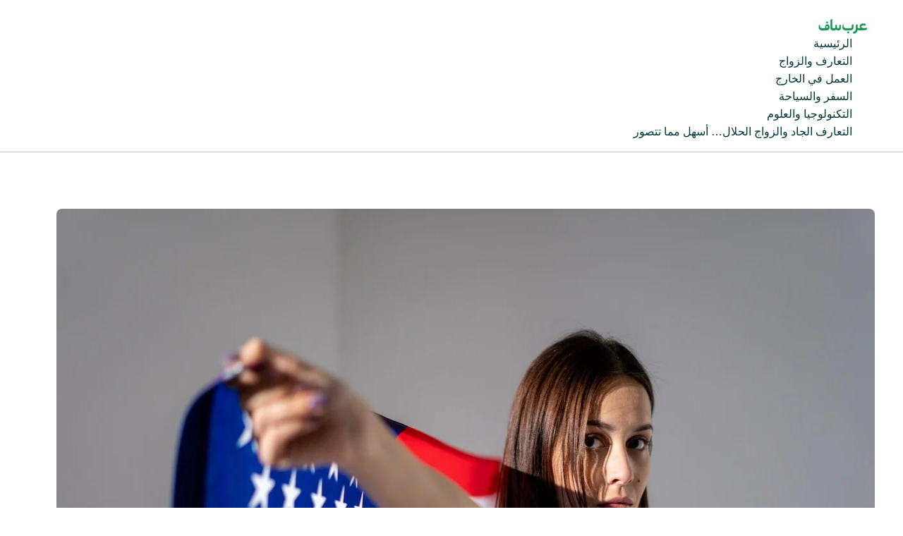

--- FILE ---
content_type: text/html; charset=UTF-8
request_url: https://arabsaf.com/1935-2/
body_size: 42095
content:
<!DOCTYPE html><html dir="rtl" lang="ar" prefix="og: https://ogp.me/ns#"><head><script data-no-optimize="1" type="c5175b9b5f800695bcd52a18-text/javascript">var litespeed_docref=sessionStorage.getItem("litespeed_docref");litespeed_docref&&(Object.defineProperty(document,"referrer",{get:function(){return litespeed_docref}}),sessionStorage.removeItem("litespeed_docref"));</script> <meta charset="UTF-8"><meta name="viewport" content="width=device-width, initial-scale=1"><link rel="profile" href="https://gmpg.org/xfn/11"><title>الزواج من مواطن أمريكي. إجراءات وشروط وفترة الانتظار وأسباب رفض تأشيرة الزواج في الولايات المتحدة. &ndash;</title><meta name="description" content="الحدود بين الدول غير واضحة والعلاقات بين الناس لم تعد خاضعة للغة البُعد كما هو الحال مع الزيجات المختلطة التي أصبح عليها الكثير من العرب. ومن أشهر هذه الزيجات"/><meta name="robots" content="follow, index, max-snippet:-1, max-video-preview:-1, max-image-preview:large"/><link rel="canonical" href="https://arabsaf.com/1935-2/" /><meta property="og:locale" content="ar_AR" /><meta property="og:type" content="article" /><meta property="og:title" content="الزواج من مواطن أمريكي. إجراءات وشروط وفترة الانتظار وأسباب رفض تأشيرة الزواج في الولايات المتحدة. &ndash;" /><meta property="og:description" content="الحدود بين الدول غير واضحة والعلاقات بين الناس لم تعد خاضعة للغة البُعد كما هو الحال مع الزيجات المختلطة التي أصبح عليها الكثير من العرب. ومن أشهر هذه الزيجات" /><meta property="og:url" content="https://arabsaf.com/1935-2/" /><meta property="og:site_name" content="Arabsaf" /><meta property="article:tag" content="الزواج" /><meta property="article:tag" content="السفر" /><meta property="article:tag" content="تعارف" /><meta property="article:tag" content="مواقع تعارف" /><meta property="article:section" content="التعارف والزواج" /><meta property="og:updated_time" content="2023-01-20T02:44:15+03:00" /><meta property="og:image" content="https://arabsaf.com/wp-content/uploads/2021/11/pexels-cottonbro-studio-4667336.jpg" /><meta property="og:image:secure_url" content="https://arabsaf.com/wp-content/uploads/2021/11/pexels-cottonbro-studio-4667336.jpg" /><meta property="og:image:width" content="1280" /><meta property="og:image:height" content="853" /><meta property="og:image:alt" content="لزواج من مواطن أمريكي" /><meta property="og:image:type" content="image/jpeg" /><meta property="article:published_time" content="2021-11-11T02:28:03+03:00" /><meta property="article:modified_time" content="2023-01-20T02:44:15+03:00" /><meta name="twitter:card" content="summary_large_image" /><meta name="twitter:title" content="الزواج من مواطن أمريكي. إجراءات وشروط وفترة الانتظار وأسباب رفض تأشيرة الزواج في الولايات المتحدة. &ndash;" /><meta name="twitter:description" content="الحدود بين الدول غير واضحة والعلاقات بين الناس لم تعد خاضعة للغة البُعد كما هو الحال مع الزيجات المختلطة التي أصبح عليها الكثير من العرب. ومن أشهر هذه الزيجات" /><meta name="twitter:site" content="@admin" /><meta name="twitter:creator" content="@admin" /><meta name="twitter:image" content="https://arabsaf.com/wp-content/uploads/2021/11/pexels-cottonbro-studio-4667336.jpg" /><meta name="twitter:label1" content="كُتب بواسطة" /><meta name="twitter:data1" content="asma" /><meta name="twitter:label2" content="مدة القراءة" /><meta name="twitter:data2" content="9 دقائق" /> <script type="application/ld+json" class="rank-math-schema">{"@context":"https://schema.org","@graph":[{"@type":["Person","Organization"],"@id":"https://arabsaf.com/#person","name":"admin","sameAs":["https://twitter.com/admin"],"logo":{"@type":"ImageObject","@id":"https://arabsaf.com/#logo","url":"https://arabsaf.com/wp-content/uploads/2025/03/cropped-arabsaf23.png","contentUrl":"https://arabsaf.com/wp-content/uploads/2025/03/cropped-arabsaf23.png","caption":"Arabsaf","inLanguage":"ar","width":"512","height":"512"},"image":{"@type":"ImageObject","@id":"https://arabsaf.com/#logo","url":"https://arabsaf.com/wp-content/uploads/2025/03/cropped-arabsaf23.png","contentUrl":"https://arabsaf.com/wp-content/uploads/2025/03/cropped-arabsaf23.png","caption":"Arabsaf","inLanguage":"ar","width":"512","height":"512"}},{"@type":"WebSite","@id":"https://arabsaf.com/#website","url":"https://arabsaf.com","name":"Arabsaf","alternateName":"Arabsaf","publisher":{"@id":"https://arabsaf.com/#person"},"inLanguage":"ar"},{"@type":"ImageObject","@id":"https://arabsaf.com/wp-content/uploads/2021/11/pexels-cottonbro-studio-4667336.jpg","url":"https://arabsaf.com/wp-content/uploads/2021/11/pexels-cottonbro-studio-4667336.jpg","width":"1280","height":"853","caption":"\u0644\u0632\u0648\u0627\u062c \u0645\u0646 \u0645\u0648\u0627\u0637\u0646 \u0623\u0645\u0631\u064a\u0643\u064a","inLanguage":"ar"},{"@type":"BreadcrumbList","@id":"https://arabsaf.com/1935-2/#breadcrumb","itemListElement":[{"@type":"ListItem","position":"1","item":{"@id":"https://arabsaf.com","name":"Home"}},{"@type":"ListItem","position":"2","item":{"@id":"https://arabsaf.com/%d8%a7%d9%84%d8%aa%d8%b9%d8%a7%d8%b1%d9%81-%d9%88%d8%a7%d9%84%d8%b2%d9%88%d8%a7%d8%ac/","name":"\u0627\u0644\u062a\u0639\u0627\u0631\u0641 \u0648\u0627\u0644\u0632\u0648\u0627\u062c"}},{"@type":"ListItem","position":"3","item":{"@id":"https://arabsaf.com/1935-2/","name":"\u0627\u0644\u0632\u0648\u0627\u062c \u0645\u0646 \u0645\u0648\u0627\u0637\u0646 \u0623\u0645\u0631\u064a\u0643\u064a. \u0625\u062c\u0631\u0627\u0621\u0627\u062a \u0648\u0634\u0631\u0648\u0637 \u0648\u0641\u062a\u0631\u0629 \u0627\u0644\u0627\u0646\u062a\u0638\u0627\u0631 \u0648\u0623\u0633\u0628\u0627\u0628 \u0631\u0641\u0636 \u062a\u0623\u0634\u064a\u0631\u0629 \u0627\u0644\u0632\u0648\u0627\u062c \u0641\u064a \u0627\u0644\u0648\u0644\u0627\u064a\u0627\u062a \u0627\u0644\u0645\u062a\u062d\u062f\u0629."}}]},{"@type":"WebPage","@id":"https://arabsaf.com/1935-2/#webpage","url":"https://arabsaf.com/1935-2/","name":"\u0627\u0644\u0632\u0648\u0627\u062c \u0645\u0646 \u0645\u0648\u0627\u0637\u0646 \u0623\u0645\u0631\u064a\u0643\u064a. \u0625\u062c\u0631\u0627\u0621\u0627\u062a \u0648\u0634\u0631\u0648\u0637 \u0648\u0641\u062a\u0631\u0629 \u0627\u0644\u0627\u0646\u062a\u0638\u0627\u0631 \u0648\u0623\u0633\u0628\u0627\u0628 \u0631\u0641\u0636 \u062a\u0623\u0634\u064a\u0631\u0629 \u0627\u0644\u0632\u0648\u0627\u062c \u0641\u064a \u0627\u0644\u0648\u0644\u0627\u064a\u0627\u062a \u0627\u0644\u0645\u062a\u062d\u062f\u0629. &ndash;","datePublished":"2021-11-11T02:28:03+03:00","dateModified":"2023-01-20T02:44:15+03:00","isPartOf":{"@id":"https://arabsaf.com/#website"},"primaryImageOfPage":{"@id":"https://arabsaf.com/wp-content/uploads/2021/11/pexels-cottonbro-studio-4667336.jpg"},"inLanguage":"ar","breadcrumb":{"@id":"https://arabsaf.com/1935-2/#breadcrumb"}},{"@type":"Person","@id":"https://arabsaf.com/1935-2/#author","name":"asma","image":{"@type":"ImageObject","@id":"https://arabsaf.com/wp-content/litespeed/avatar/c6059363d0f3197a282c7aa431bacce7.jpg?ver=1768927524","url":"https://arabsaf.com/wp-content/litespeed/avatar/c6059363d0f3197a282c7aa431bacce7.jpg?ver=1768927524","caption":"asma","inLanguage":"ar"}},{"@type":"Article","headline":"\u0627\u0644\u0632\u0648\u0627\u062c \u0645\u0646 \u0645\u0648\u0627\u0637\u0646 \u0623\u0645\u0631\u064a\u0643\u064a. \u0625\u062c\u0631\u0627\u0621\u0627\u062a \u0648\u0634\u0631\u0648\u0637 \u0648\u0641\u062a\u0631\u0629 \u0627\u0644\u0627\u0646\u062a\u0638\u0627\u0631 \u0648\u0623\u0633\u0628\u0627\u0628 \u0631\u0641\u0636 \u062a\u0623\u0634\u064a\u0631\u0629 \u0627\u0644\u0632\u0648\u0627\u062c \u0641\u064a \u0627\u0644\u0648\u0644\u0627\u064a\u0627\u062a \u0627\u0644\u0645\u062a\u062d\u062f\u0629. &ndash;","keywords":"\u0627\u0644\u0632\u0648\u0627\u062c,\u0623\u0645\u0631\u064a\u0643\u064a","datePublished":"2021-11-11T02:28:03+03:00","dateModified":"2023-01-20T02:44:15+03:00","articleSection":"\u0627\u0644\u062a\u0639\u0627\u0631\u0641 \u0648\u0627\u0644\u0632\u0648\u0627\u062c","author":{"@id":"https://arabsaf.com/1935-2/#author","name":"asma"},"publisher":{"@id":"https://arabsaf.com/#person"},"description":"\u0627\u0644\u062d\u062f\u0648\u062f \u0628\u064a\u0646 \u0627\u0644\u062f\u0648\u0644 \u063a\u064a\u0631 \u0648\u0627\u0636\u062d\u0629 \u0648\u0627\u0644\u0639\u0644\u0627\u0642\u0627\u062a \u0628\u064a\u0646 \u0627\u0644\u0646\u0627\u0633 \u0644\u0645 \u062a\u0639\u062f \u062e\u0627\u0636\u0639\u0629 \u0644\u0644\u063a\u0629 \u0627\u0644\u0628\u064f\u0639\u062f \u0643\u0645\u0627 \u0647\u0648 \u0627\u0644\u062d\u0627\u0644 \u0645\u0639 \u0627\u0644\u0632\u064a\u062c\u0627\u062a \u0627\u0644\u0645\u062e\u062a\u0644\u0637\u0629 \u0627\u0644\u062a\u064a \u0623\u0635\u0628\u062d \u0639\u0644\u064a\u0647\u0627 \u0627\u0644\u0643\u062b\u064a\u0631 \u0645\u0646 \u0627\u0644\u0639\u0631\u0628. \u0648\u0645\u0646 \u0623\u0634\u0647\u0631 \u0647\u0630\u0647 \u0627\u0644\u0632\u064a\u062c\u0627\u062a","name":"\u0627\u0644\u0632\u0648\u0627\u062c \u0645\u0646 \u0645\u0648\u0627\u0637\u0646 \u0623\u0645\u0631\u064a\u0643\u064a. \u0625\u062c\u0631\u0627\u0621\u0627\u062a \u0648\u0634\u0631\u0648\u0637 \u0648\u0641\u062a\u0631\u0629 \u0627\u0644\u0627\u0646\u062a\u0638\u0627\u0631 \u0648\u0623\u0633\u0628\u0627\u0628 \u0631\u0641\u0636 \u062a\u0623\u0634\u064a\u0631\u0629 \u0627\u0644\u0632\u0648\u0627\u062c \u0641\u064a \u0627\u0644\u0648\u0644\u0627\u064a\u0627\u062a \u0627\u0644\u0645\u062a\u062d\u062f\u0629. &ndash;","@id":"https://arabsaf.com/1935-2/#richSnippet","isPartOf":{"@id":"https://arabsaf.com/1935-2/#webpage"},"image":{"@id":"https://arabsaf.com/wp-content/uploads/2021/11/pexels-cottonbro-studio-4667336.jpg"},"inLanguage":"ar","mainEntityOfPage":{"@id":"https://arabsaf.com/1935-2/#webpage"}}]}</script> <link rel='dns-prefetch' href='//www.googletagmanager.com' /><link rel='dns-prefetch' href='//fonts.googleapis.com' /><link rel='dns-prefetch' href='//pagead2.googlesyndication.com' /><link rel="alternate" type="application/rss+xml" title=" &laquo; الخلاصة" href="https://arabsaf.com/feed/" /><link rel="alternate" type="application/rss+xml" title=" &laquo; خلاصة التعليقات" href="https://arabsaf.com/comments/feed/" /><link rel="alternate" title="oEmbed (JSON)" type="application/json+oembed" href="https://arabsaf.com/wp-json/oembed/1.0/embed?url=https%3A%2F%2Farabsaf.com%2F1935-2%2F" /><link rel="alternate" title="oEmbed (XML)" type="text/xml+oembed" href="https://arabsaf.com/wp-json/oembed/1.0/embed?url=https%3A%2F%2Farabsaf.com%2F1935-2%2F&#038;format=xml" /><style id='wp-img-auto-sizes-contain-inline-css'>img:is([sizes=auto i],[sizes^="auto," i]){contain-intrinsic-size:3000px 1500px}
/*# sourceURL=wp-img-auto-sizes-contain-inline-css */</style><style id="litespeed-ccss">ul{box-sizing:border-box}:root{--wp--preset--font-size--normal:16px;--wp--preset--font-size--huge:42px}.screen-reader-text{border:0;clip-path:inset(50%);height:1px;margin:-1px;overflow:hidden;padding:0;position:absolute;width:1px;word-wrap:normal!important}:root{--wp--preset--aspect-ratio--square:1;--wp--preset--aspect-ratio--4-3:4/3;--wp--preset--aspect-ratio--3-4:3/4;--wp--preset--aspect-ratio--3-2:3/2;--wp--preset--aspect-ratio--2-3:2/3;--wp--preset--aspect-ratio--16-9:16/9;--wp--preset--aspect-ratio--9-16:9/16;--wp--preset--color--black:#000000;--wp--preset--color--cyan-bluish-gray:#abb8c3;--wp--preset--color--white:#ffffff;--wp--preset--color--pale-pink:#f78da7;--wp--preset--color--vivid-red:#cf2e2e;--wp--preset--color--luminous-vivid-orange:#ff6900;--wp--preset--color--luminous-vivid-amber:#fcb900;--wp--preset--color--light-green-cyan:#7bdcb5;--wp--preset--color--vivid-green-cyan:#00d084;--wp--preset--color--pale-cyan-blue:#8ed1fc;--wp--preset--color--vivid-cyan-blue:#0693e3;--wp--preset--color--vivid-purple:#9b51e0;--wp--preset--gradient--vivid-cyan-blue-to-vivid-purple:linear-gradient(135deg,rgba(6,147,227,1) 0%,rgb(155,81,224) 100%);--wp--preset--gradient--light-green-cyan-to-vivid-green-cyan:linear-gradient(135deg,rgb(122,220,180) 0%,rgb(0,208,130) 100%);--wp--preset--gradient--luminous-vivid-amber-to-luminous-vivid-orange:linear-gradient(135deg,rgba(252,185,0,1) 0%,rgba(255,105,0,1) 100%);--wp--preset--gradient--luminous-vivid-orange-to-vivid-red:linear-gradient(135deg,rgba(255,105,0,1) 0%,rgb(207,46,46) 100%);--wp--preset--gradient--very-light-gray-to-cyan-bluish-gray:linear-gradient(135deg,rgb(238,238,238) 0%,rgb(169,184,195) 100%);--wp--preset--gradient--cool-to-warm-spectrum:linear-gradient(135deg,rgb(74,234,220) 0%,rgb(151,120,209) 20%,rgb(207,42,186) 40%,rgb(238,44,130) 60%,rgb(251,105,98) 80%,rgb(254,248,76) 100%);--wp--preset--gradient--blush-light-purple:linear-gradient(135deg,rgb(255,206,236) 0%,rgb(152,150,240) 100%);--wp--preset--gradient--blush-bordeaux:linear-gradient(135deg,rgb(254,205,165) 0%,rgb(254,45,45) 50%,rgb(107,0,62) 100%);--wp--preset--gradient--luminous-dusk:linear-gradient(135deg,rgb(255,203,112) 0%,rgb(199,81,192) 50%,rgb(65,88,208) 100%);--wp--preset--gradient--pale-ocean:linear-gradient(135deg,rgb(255,245,203) 0%,rgb(182,227,212) 50%,rgb(51,167,181) 100%);--wp--preset--gradient--electric-grass:linear-gradient(135deg,rgb(202,248,128) 0%,rgb(113,206,126) 100%);--wp--preset--gradient--midnight:linear-gradient(135deg,rgb(2,3,129) 0%,rgb(40,116,252) 100%);--wp--preset--font-size--small:13px;--wp--preset--font-size--medium:20px;--wp--preset--font-size--large:36px;--wp--preset--font-size--x-large:42px;--wp--preset--spacing--20:0.44rem;--wp--preset--spacing--30:0.67rem;--wp--preset--spacing--40:1rem;--wp--preset--spacing--50:1.5rem;--wp--preset--spacing--60:2.25rem;--wp--preset--spacing--70:3.38rem;--wp--preset--spacing--80:5.06rem;--wp--preset--shadow--natural:6px 6px 9px rgba(0, 0, 0, 0.2);--wp--preset--shadow--deep:12px 12px 50px rgba(0, 0, 0, 0.4);--wp--preset--shadow--sharp:6px 6px 0px rgba(0, 0, 0, 0.2);--wp--preset--shadow--outlined:6px 6px 0px -3px rgba(255, 255, 255, 1), 6px 6px rgba(0, 0, 0, 1);--wp--preset--shadow--crisp:6px 6px 0px rgba(0, 0, 0, 1)}.fa-solid,.fab,.fas{-moz-osx-font-smoothing:grayscale;-webkit-font-smoothing:antialiased;display:var(--fa-display,inline-block);font-style:normal;font-variant:normal;line-height:1;text-rendering:auto}.fa-solid,.fas{font-family:"Font Awesome 6 Free"}.fab{font-family:"Font Awesome 6 Brands"}.fa-arrow-right:before{content:""}.fa-angles-up:before{content:""}.fa-bolt:before{content:""}.fa-magnifying-glass:before{content:""}.fa-xmark:before{content:""}:host,:root{--fa-style-family-brands:"Font Awesome 6 Brands";--fa-font-brands:normal 400 1em/1 "Font Awesome 6 Brands"}.fab{font-weight:400}.fa-facebook-f:before{content:""}.fa-instagram:before{content:""}.fa-behance-square:before{content:""}.fa-youtube:before{content:""}:host,:root{--fa-font-regular:normal 400 1em/1 "Font Awesome 6 Free"}:host,:root{--fa-style-family-classic:"Font Awesome 6 Free";--fa-font-solid:normal 900 1em/1 "Font Awesome 6 Free"}.fa-solid,.fas{font-weight:900}:root{--Fontheading:"Lexend Deca", sans-serif;--Fontbody:"Outfit", sans-serif;--bxbr:3px solid #000;--bxbra:8px;--bxsh:0 1px 3px rgb(0 0 0 / 15%);--bxshover:0 4px 60px 0px rgba(0 0 0 / 20%);--bstras:0 4px 60px 0px rgba(0 0 0 / 20%);--grid-columns:4;--rotale:0deg;--icon-rotale:0deg;--h-line-height:1.3;--h-letter-spacing:-0.45px;--h1-font-size:34px;--h2-font-size:32px;--h3-font-size:28px;--h5-font-size:20px;--h6-font-size:16px;--body-font-size:18px;--body-line-height:1.6;--hd-title-font-size:40px;--hd-title-line-height:1.3;--hd-tagline-font-size:16px;--hd-tagline-line-height:1.3;--ft-title-font-size:40px;--ft-title-line-height:1.3;--ft-tagline-font-size:16px;--ft-tagline-line-height:1.3;--menu-font-size:16px;--menu-line-height:1.3;--dropdown-font-size:16px;--dropdown-line-height:1.3;--single-text-font-size:18px;--single-text-line-height:1.6;--single-text-letter-spacing:1.3px}@media (prefers-reduced-motion:no-preference){:root{scroll-behavior:smooth}}*{padding:0;margin:0;box-sizing:border-box}body{width:100%;margin:0;padding:0;height:100%;font-family:var(--Fontbody);font-weight:500;line-height:1.4;font-display:swap;text-align:start;direction:rtl}.wrapper{width:100%;height:100%;margin:0;padding:0;overflow:hidden}input[type=search]{color:var(--head-color);background:var(--box-color2);background-image:-webkit-linear-gradient(#fff0,#fff0);border:2px solid #e5e5e5;border-radius:30px;display:block;padding:13px 18px;width:100%;outline:0;height:55px;margin-bottom:20px}input[type=checkbox]{display:inline}input,button{margin:0;font-family:inherit;font-size:inherit;line-height:inherit}h1{font-size:34px}h4{font-size:24px}h5{font-size:20px}h1,h4,h5{font-family:var(--Fontheading);font-weight:600;font-feature-settings:"lnum";font-variant-numeric:lining-nums;letter-spacing:-.036em;-webkit-text-size-adjust:100%;-moz-text-size-adjust:100%;text-size-adjust:100%;text-rendering:optimizeSpeed;line-height:1.3;margin-bottom:.5rem;font-display:swap;word-break:break-word}.container{width:100%;padding-right:var(--bs-gutter-x,.75rem);padding-left:var(--bs-gutter-x,.75rem);margin-right:auto;margin-left:auto}.container{width:100%;padding-right:24px;padding-left:24px;margin-right:auto;margin-left:auto;max-width:576px}@media (min-width:768px){.container{max-width:992px}}@media (min-width:992px){.container{max-width:1200px}}@media (min-width:1200px){.container{max-width:1648px}}@media (min-width:992px) and (max-width:1659.98px){.container{padding-right:3rem;padding-left:3rem}}.row{--bs-gutter-x:1.5rem;--bs-gutter-y:0;display:flex;flex-wrap:wrap;margin-top:calc(var(--bs-gutter-y)*-1);margin-right:calc(var(--bs-gutter-x)*-0.5);margin-left:calc(var(--bs-gutter-x)*-0.5)}.row>*{flex-shrink:0;width:100%;max-width:100%;padding-right:calc(var(--bs-gutter-x)*0.5);padding-left:calc(var(--bs-gutter-x)*0.5);margin-top:var(--bs-gutter-y)}input[type=submit],button{padding-top:8px;padding-right:15px;padding-bottom:8px;padding-left:15px;line-height:1;overflow:hidden;position:relative;border-radius:0;font-weight:700;display:inline-flex;border-top-left-radius:30px;border-top-right-radius:30px;border-bottom-right-radius:30px;border-bottom-left-radius:30px;align-items:center;gap:5px;border-width:2px;border-style:solid}button i{transform:rotate(var(--icon-rotale));width:25px;height:25px;display:inline-flex;justify-content:center;align-items:center;border-radius:50px;font-size:14px}img{max-width:100%;display:block;border-radius:var(--bxbra)}.d-flex{display:flex;flex-wrap:wrap}.align-center{align-items:center}.justify-start{justify-content:flex-start}.justify-end{justify-content:flex-end}.d-none{display:none!important}a,button{text-decoration:none}ul{list-style:none;padding:0;margin:0}ul{padding-left:0;padding-right:2rem}p{margin:0 0 15px 0;font-size:1rem;line-height:1.625}html{font-size:100%}@media only screen and (max-width:1200px){html{font-size:95%}}@media screen and (max-width:991px){html{font-size:90%}}@media screen and (max-width:767px){html{font-size:85%}}@media screen and (max-width:575px){html{font-size:80%}}::-webkit-scrollbar{width:8px}::-webkit-scrollbar-track{border-radius:100vh;background:#1f2937}::-webkit-scrollbar-thumb{border-radius:10px}.bs-social{padding:0;margin:0;display:flex;flex-wrap:wrap;gap:4.5px}.bs-social li{display:inline-flex;margin-bottom:0;border-bottom:none}.bs-social li a{display:inline-flex;align-items:center;justify-content:center;width:35px;height:35px;line-height:35px;text-align:center;padding:0;border-radius:50%;position:relative;z-index:1;font-size:16px;overflow:hidden}.bs-social li a::after{content:"";display:block;position:absolute;bottom:0%;left:0;width:100%;height:0%;z-index:-1}.menu-btn{display:none}.site-branding-text .site-title{font-size:40px;word-break:break-word;font-weight:600}.navbar-wp{display:flex;justify-content:space-between;flex-wrap:wrap;flex:1}.bs-head-detail{padding:.5rem 0}.bs-head-detail .top-date{display:inline-flex;flex-wrap:wrap;align-items:center;justify-content:center;padding:0 10px}.bs-menu-full{box-shadow:unset}.navbar-wp nav{display:flex;align-items:center;width:100%}.navbar-wp nav ul.sm-clean li a{font-size:1rem;font-weight:500;line-height:1.4;letter-spacing:-.03em;text-align:right}.right-nav{display:flex;align-items:center;position:relative;flex-wrap:wrap;justify-content:flex-end;z-index:1;gap:1.5rem}.right-nav .element{overflow:hidden;font-size:16px}.navbar-wp .icon-bar{width:22px;display:block;height:2px}.navbar-wp .icon-bar+.icon-bar{margin-top:4px}.navbar-wp .icon-bar:nth-of-type(1){transform:rotate(0)}.navbar-wp .icon-bar:nth-of-type(2){opacity:1}.navbar-wp .icon-bar:nth-of-type(3){transform:rotate(0)}.switch{position:relative;display:inline-block;width:50px;height:25px;border-radius:20px}.switch input{display:none}.switch .slider{position:absolute;top:0;bottom:0;left:0;right:0;border-radius:5px;background-color:var(--pri-color);border-radius:20px}.switch .slider::before,.switch .slider::after{content:"";position:absolute;width:19px;height:19px;left:0;line-height:19px;bottom:0;content:"";font-family:"Font Awesome 5 Free";font-size:12px;font-weight:900;box-sizing:border-box;display:flex;align-items:center;justify-content:center;border-radius:50%;margin:3px}.switch .slider::after{content:"";right:0;left:auto}.bs-header-main{background-repeat:no-repeat;background-size:cover;background-position:center center;background-attachment:scroll}.bs-header-main .inner{display:flex;padding:15px 0;margin:0;min-height:150px;height:100%;align-items:center}header.bs-default{position:relative}header.bs-default .bs-menu-full{border-width:2px 0;border-style:solid}.navigation.post-navigation .nav-links .nav-next{grid-area:1/3/span 1/span 4;text-align:end}.bs-card-box{background:var(--bg-color);color:var(--text-color);border-radius:var(--bxbra);margin-bottom:25px}.bs-offcanvas{width:400px;height:100%;position:fixed;top:0;z-index:99999;left:-450px;display:flex;flex-direction:column}.bs-offcanvas .bs-offcanvas-close{display:flex;justify-content:center;box-shadow:0 2px 10px 0 rgb(0 0 0/.1254901961)}.bs-offcanvas .bs-offcanvas-inner{flex-grow:1;padding:1rem 1rem;overflow-y:auto}.bs-offcanvas .bs-offcanvas-btn-close{display:inline-flex;padding:20px 15px 20px 30px}.bs-offcanvas .bs-offcanvas-btn-close span{width:16px;height:2px;transform:rotate(45deg);margin-left:-16px;margin-right:0}.bs-offcanvas .bs-offcanvas-btn-close span:nth-child(2){transform:rotate(135deg)}.bs-overlay-section{position:fixed;width:100%;height:100%;z-index:1024;background-color:rgb(0 0 0/.75);top:0;visibility:hidden;left:0}.search-popup{position:fixed;top:0;right:0;bottom:0;left:0;padding:0;z-index:9999;visibility:hidden;opacity:0;display:flex;justify-content:center;align-items:center;height:100%}.search-popup .search-popup-close{display:flex;justify-content:flex-end;align-items:center;border-bottom-width:1px;border-bottom-style:solid;padding:.7rem}.search-popup .btn-close{padding:5px 8px;border-radius:4px;width:30px;height:30px;text-align:center;line-height:30px}.search-popup .btn-close i{line-height:1.5}.search-popup .search-popup-content{height:auto;width:50%;border-radius:5px;overflow:auto;position:relative;margin:2rem auto;transform:translateY(-10%);box-shadow:rgb(0 0 0/.1)0 10px 50px}.search-popup .search-inner{padding:1rem}form.search-form{display:flex;gap:15px}form.search-form label{flex:1}form.search-form label .search-field{margin-bottom:0}.bs-widget-title{display:flex;width:100%;align-items:center;margin-bottom:20px;padding:0;position:relative;gap:10px;justify-content:space-between}.bs-widget-title .title{text-align:start;margin-bottom:0;padding:0;position:relative;font-size:20px;font-weight:700;line-height:1.4;display:inline-flex;width:auto;white-space:nowrap;gap:8px}.bs-widget-title .title::before{content:"";position:absolute}.bs-widget-title .title span .fa-arrow-right{transform:rotate(-135deg)}.bs-widget-title .border-line{width:100%;height:1px;background:rgb(94 94 94/.5);opacity:.5;flex:1}.bs-widget-title.one .title{padding:8px 15px;border-radius:8px}.bs-widget-title.one .title span{display:none}input[type=submit]{font-size:16px}.page-entry-title{display:flex;align-items:center;padding:10px 0;justify-content:space-between;margin-bottom:30px;border-radius:0;border-bottom-width:1px;border-bottom-style:solid}.bs-latest-news{width:100%;min-height:40px;height:100%;position:relative;margin:0;display:flex;align-items:center}.bs-latest-news .bn_title{width:auto;display:inline-flex;position:relative;z-index:1;padding-left:10px}.bs-latest-news .bn_title .title{display:inline-flex;align-items:center;margin:0;padding:4px 10px;line-height:inherit;font-size:18px;font-weight:600;box-sizing:border-box;gap:5px;border-radius:50px}.bs-latest-news .bn_title .title i{padding:0;display:inline-flex;width:25px;height:25px;justify-content:center;align-items:center;border-radius:50%;font-size:12px}.bs-latest-news .bn_title .title:has(i){padding:4px 4px 4px 10px}.bs-latest-news .bn_title .title span{padding-right:6px}.bs-latest-news .bs-latest-news-slider{padding:0;list-style:none;font-size:16px;line-height:35px;width:100%;margin:0 auto;white-space:nowrap;box-sizing:border-box;z-index:0;height:40px;overflow:hidden;flex:1}.bs-latest-news .bs-latest-news-slider a{text-decoration:none;font-weight:400;padding-right:10px;display:block;line-height:40px}#content{padding:40px 0;position:relative}.bs-blog-post{overflow:hidden;padding:0}.bs-blog-post .bs-blog-thumb{position:relative;min-height:20px;overflow:hidden;max-width:100%;border-radius:var(--bxbra)}.bs-blog-post .bs-blog-thumb::before{content:"";position:absolute;inset:0;transform:scale(0);border-radius:100%;opacity:.1}.bs-blog-post .bs-blog-thumb img{max-width:100%;height:100%;-o-object-fit:cover;object-fit:cover}.bs-blog-category{position:relative;display:flex;flex-wrap:wrap;align-items:center;gap:8px;flex-wrap:wrap;margin-top:0;margin-bottom:8px}.bs-blog-category a{font-size:13px;padding:4px 8px;line-height:1;font-weight:600;border-radius:5px;border-width:1px;border-style:solid;position:relative;z-index:1}.bs-blog-category a::before{content:"";position:absolute;top:0;left:0;width:100%;height:100%;border-radius:16px;opacity:.05;z-index:-1}.bs-blog-post .title{font-size:27px;font-weight:600;line-height:1.3;margin-bottom:20px;text-decoration:none;line-clamp:2;-webkit-line-clamp:2;display:-webkit-box;-webkit-box-orient:vertical;overflow:hidden;word-break:break-word}.bs-blog-post.single{text-align:start;margin-bottom:25px;box-shadow:none}.bs-blog-post.single .bs-header .title{font-size:3.125rem;font-weight:700;display:block}.bs-blog-post.single .title{font-size:3rem;display:block}.bs-blog-post img{max-width:100%;-o-object-fit:cover;object-fit:cover;height:100%}.bs-blog-post.single img{border-radius:var(--bxbra)}.multi-post-widget .inner_columns.one .post-1{grid-area:1/1/span 2/span 2}.multi-post-widget .inner_columns.two .post-3{grid-area:2/1/span 1/span 2}.multi-post-widget .inner_columns.one .post-1{grid-area:1/1/span 2/span 2}.multi-post-widget .inner_columns.two .post-3{grid-area:2/1/span 1/span 2}.tobbar-right{flex-wrap:wrap;gap:10px}.bs_upscr{width:2.5rem;height:2.5rem;border-radius:50%;display:none;text-align:center;position:fixed;bottom:5%;left:1%;line-height:2.5rem;font-size:1.2rem;z-index:50}.bs_upscr i{transform:rotate(0deg)}@media (min-width:992px) and (max-width:1200px){.nav-wp{display:unset}}@media (max-width:991.98px){header .site-branding-text{text-align:center}.menu-btn{display:block;padding:5px;border-radius:0;border:none;outline:none}.navbar-wp .nav-wp{width:100%;display:none;position:absolute;top:100%;left:50%;transform:translateX(-50%);z-index:8;border-top-width:1px;border-top-style:solid;border-top-color:var(--border-color)}.bs-default .navbar-wp{justify-content:flex-start}.navbar-wp .nav-wp .sm-clean{width:90%;margin:auto}.navbar-wp .nav-wp .sm-clean{box-shadow:0 5px 10px 0 rgb(0 0 0/.1254901961)}.navbar-wp{justify-content:flex-end}.navbar-wp .menu-btn{margin-right:10px}.navbar-wp nav ul.sm-clean li a{font-size:16px}ul.sm-clean li a{padding:1.5rem 1.25rem}.search-popup .search-popup-content{width:75%}.sm-clean a{padding:1rem 0.5rem!important}.right-nav{gap:1rem}.main-nav{padding:8px 0}}@media (max-width:767.98px){.multi-post-widget .inner_columns.one .post-1{grid-area:unset}.multi-post-widget .inner_columns.two .post-3{grid-area:unset}.search-popup .search-popup-content{width:100%;margin:2rem 1rem}.site-branding-text .site-title{font-size:32px}}@media (min-width:768px){.col-md-4{flex:0 0 auto;width:33.33333333%}.col-md-5{flex:0 0 auto;width:41.66666667%}.col-md-7{flex:0 0 auto;width:58.33333333%}.col-md-8{flex:0 0 auto;width:66.66666667%}}@media (min-width:992px){.col-lg-4{flex:0 0 auto;width:33.33333333%}.col-lg-8{flex:0 0 auto;width:66.66666667%}.d-lg-inline-block{display:inline-block!important}.d-lg-flex{display:flex!important}}@media (max-width:575px){.page-entry-title{flex-direction:column}.bs-blog-post.single .bs-header .title{font-size:30px}}.site-branding-text .site-title a{font-size:0}p a{text-decoration:underline}.site-title a,a{text-decoration:none}::-webkit-input-placeholder{color:#463838}:-moz-placeholder{color:#463838}::-moz-placeholder{color:#463838}:-ms-input-placeholder{color:#463838}.screen-reader-text{border:0;clip:rect(1px,1px,1px,1px);-webkit-clip-path:inset(50%);clip-path:inset(50%);height:1px;margin:-1px;overflow:hidden;padding:0;position:absolute;width:1px;word-wrap:normal!important}ul{margin-top:0;margin-bottom:1rem}:root{--pri-color:#461cfb;--secondary-color:#000;--head-color:#000;--stext-color:#000;--text-color:#4C4C4C;--text-color2:#6e6e6e;--wtext-color:#fff;--bg-color:transparent;--bg-color2:#f1f1f1;--border-color:#e2e8f0;--box-color:transparent;--box-color2:#fff;--blog-backcolor:#fff;--blog-color:#6e6e6e;--cat-color:var(--pri-color);--cat-text-color:#fff;--wrap-color:#fff;--title-color:#fff;--title-bg:var(--pri-color);--title-border:#5e5e5e80;--grady-color:linear-gradient(90deg, var(--secondary-color) 1.18%, var(--pri-color) 74.96%);--headbg-color:#fff;--headmenu-color:#000;--ftbackcolor:#161d2a;--ftwtitile-color:#000;--ftwtext-color:#fff}.wrapper{background:var(--wrap-color)}::-webkit-scrollbar-thumb{background:linear-gradient(91deg,var(--pri-color) 1.18%,var(--secondary-color) 74.96%)}.site-title a,.site-description{color:var(--head-color)}.site-title a,.site-description{color:var(--stext-color)}.navbar-wp nav li a{color:var(--headmenu-color)}.bs-head-detail{color:#fff;background:var(--pri-color)}.bs-default{background:var(--box-color)}.bs-default .bs-menu-full{border-color:var(--border-color)}.switch .slider::before{background-color:#fff;color:#000}.switch .slider::after{color:#fff}.right-nav .element{color:var(--headmenu-color)}body{color:var(--text-color)}input[type="submit"],button{background:var(--pri-color);border-color:var(--border-color);color:#fff}input[type="search"]{color:var(--stext-color);background:var(--box-color2)}a{color:var(--pri-color)}.bs-social li a{background:var(--secondary-color);color:var(--wtext-color)}.bs-social li a::after{background:var(--pri-color)}.bs-latest-news .bn_title .title{background-color:#fff;color:#000}.bs-latest-news .bn_title .title i{background-color:var(--pri-color);color:#fff}.bs-latest-news .bs-latest-news-slider a{color:#fff}.bs-widget-title .border-line{background:var(--title-border)}.bs-widget-title .title{color:var(--head-color)}.bs-widget-title.one .title{background:var(--pri-color);color:var(--wtext-color)}.bs-blog-post{background:#fff0}.bs-blog-category:before{background:var(--pri-color)}.bs-blog-category a{color:#222}.bs-blog-category.one a{color:var(--cat-text-color);background:var(--cat-color);border-color:var(--cat-color)}.bs-blog-post .title,.bs-blog-post .title{color:var(--stext-color)}.bs-blog-post .bs-blog-thumb::before{background-color:#fff}.bs-offcanvas{background-color:var(--box-color2)}.bs-offcanvas .bs-offcanvas-btn-close span{background-color:var(--head-color)}h1,h4,h5{color:var(--stext-color)}.search-popup .search-popup-content{background-color:#fff}.search-popup .search-popup-close{border-bottom-color:var(--border-color)}button,[type=button],[type=submit]{background-color:var(--pri-color);color:#fff;border-color:var(--pri-color)}.page-entry-title{border-color:var(--border-color)}.bs_upscr{background:var(--pri-color);border-color:var(--pri-color);color:#fff!important}@media (max-width:991.98px){.navbar-wp .icon-bar{background-color:var(--head-color)}.navbar-wp .nav-wp{background:var(--box-color2)}.navbar-wp nav ul.sm-clean li a{background:var(--bg-color2);color:var(--head-color)}.menu-btn{background-color:#fff0;color:var(--pri-color)}}:root{--swiper-theme-color:#007aff}.swiper-container{margin-left:auto;margin-right:auto;position:relative;overflow:hidden;list-style:none;padding:0;z-index:1}.swiper-wrapper{position:relative;width:100%;height:100%;z-index:1;display:flex;box-sizing:content-box}.swiper-wrapper{transform:translate3d(0,0,0)}.swiper-slide{flex-shrink:0;width:100%;height:100%;position:relative}:root{--swiper-navigation-size:44px}.sm{box-sizing:border-box;position:relative;z-index:9}.sm,.sm li{display:block;list-style:none;margin:0;padding:0;line-height:normal;text-align:start}.sm-rtl,.sm-rtl li{direction:rtl;text-align:end}.sm li,.sm a{position:relative}.sm a{display:block}.sm::after{content:"";display:block;height:0;font:0px/0 serif;clear:both;overflow:hidden}.sm *,.sm *::before,.sm *::after{box-sizing:inherit}.sm-clean a{padding-right:58px;color:#555;text-decoration:none}.sm-clean>li:last-child>a{border-radius:0 0 5px 5px}.sm-clean li{border-top:1px solid rgb(0 0 0/.05)}.sm-clean>li:first-child{border-top:0}@media (min-width:991px){.sm-clean li{float:left}.sm-clean.sm-rtl li{float:right}.sm-clean a{white-space:nowrap}.sm-clean a{padding:1rem .8rem;border-radius:0!important}.sm-clean li{border-top:0}}.site-title,.site-description{position:absolute;clip:rect(1px,1px,1px,1px)}.inner.responsive{display:none!important}:root{--wrap-color:#fff}.bs-head-detail{background:#1e73be}.bs-head-detail,.bs-latest-news .bs-latest-news-slider a{color:#fff}.site-title a,.site-description{color:0}</style><script src="/cdn-cgi/scripts/7d0fa10a/cloudflare-static/rocket-loader.min.js" data-cf-settings="c5175b9b5f800695bcd52a18-|49"></script><link rel="preload" data-asynced="1" data-optimized="2" as="style" onload="this.onload=null;this.rel='stylesheet'" href="https://arabsaf.com/wp-content/litespeed/ucss/c87d3fe41b79a1745c9f6ae6367d74d0.css?ver=6bddd" /><script data-optimized="1" type="litespeed/javascript" data-src="https://arabsaf.com/wp-content/plugins/litespeed-cache/assets/js/css_async.min.js"></script> <style id='astra-theme-css-inline-css'>:root{--ast-post-nav-space:0;--ast-container-default-xlg-padding:2.5em;--ast-container-default-lg-padding:2.5em;--ast-container-default-slg-padding:2em;--ast-container-default-md-padding:2.5em;--ast-container-default-sm-padding:2.5em;--ast-container-default-xs-padding:2.4em;--ast-container-default-xxs-padding:1.8em;--ast-code-block-background:#ECEFF3;--ast-comment-inputs-background:#F9FAFB;--ast-normal-container-width:1200px;--ast-narrow-container-width:750px;--ast-blog-title-font-weight:600;--ast-blog-meta-weight:600;--ast-global-color-primary:var(--ast-global-color-5);--ast-global-color-secondary:var(--ast-global-color-4);--ast-global-color-alternate-background:var(--ast-global-color-7);--ast-global-color-subtle-background:var(--ast-global-color-6);--ast-bg-style-guide:var( --ast-global-color-secondary,--ast-global-color-5 );--ast-shadow-style-guide:0px 0px 4px 0 #00000057;--ast-global-dark-bg-style:#fff;--ast-global-dark-lfs:#fbfbfb;--ast-widget-bg-color:#fafafa;--ast-wc-container-head-bg-color:#fbfbfb;--ast-title-layout-bg:#eeeeee;--ast-search-border-color:#e7e7e7;--ast-lifter-hover-bg:#e6e6e6;--ast-gallery-block-color:#000;--srfm-color-input-label:var(--ast-global-color-2);}html{font-size:100%;}a{color:var(--ast-global-color-0);}a:hover,a:focus{color:var(--ast-global-color-1);}body,button,input,select,textarea,.ast-button,.ast-custom-button{font-family:'Inter',sans-serif;font-weight:500;font-size:16px;font-size:1rem;line-height:var(--ast-body-line-height,1.65);}blockquote{color:var(--ast-global-color-3);}h1,h2,h3,h4,h5,h6,.entry-content :where(h1,h2,h3,h4,h5,h6),.site-title,.site-title a{font-family:'DM Sans',sans-serif;font-weight:700;}.ast-site-identity .site-title a{color:var(--ast-global-color-2);}.site-title{font-size:28px;font-size:1.75rem;display:block;}header .custom-logo-link img{max-width:90px;width:90px;}.astra-logo-svg{width:90px;}.site-header .site-description{font-size:15px;font-size:0.9375rem;display:none;}.entry-title{font-size:24px;font-size:1.5rem;}.ast-blog-single-element.ast-taxonomy-container a{font-size:14px;font-size:0.875rem;}.ast-blog-meta-container{font-size:13px;font-size:0.8125rem;}.archive .ast-article-post .ast-article-inner,.blog .ast-article-post .ast-article-inner,.archive .ast-article-post .ast-article-inner:hover,.blog .ast-article-post .ast-article-inner:hover{overflow:hidden;}h1,.entry-content :where(h1){font-size:60px;font-size:3.75rem;font-weight:700;font-family:'DM Sans',sans-serif;line-height:1.15em;text-transform:capitalize;letter-spacing:-1px;}h2,.entry-content :where(h2){font-size:46px;font-size:2.875rem;font-weight:700;font-family:'DM Sans',sans-serif;line-height:1.2em;text-transform:capitalize;letter-spacing:-1px;}h3,.entry-content :where(h3){font-size:28px;font-size:1.75rem;font-weight:700;font-family:'DM Sans',sans-serif;line-height:1.3em;text-transform:capitalize;letter-spacing:-1px;}h4,.entry-content :where(h4){font-size:24px;font-size:1.5rem;line-height:1.3em;font-weight:700;font-family:'DM Sans',sans-serif;}h5,.entry-content :where(h5){font-size:18px;font-size:1.125rem;line-height:1.45em;font-weight:700;font-family:'DM Sans',sans-serif;}h6,.entry-content :where(h6){font-size:14px;font-size:0.875rem;line-height:1.6em;font-weight:700;font-family:'DM Sans',sans-serif;}::selection{background-color:var(--ast-global-color-0);color:#ffffff;}body,h1,h2,h3,h4,h5,h6,.entry-title a,.entry-content :where(h1,h2,h3,h4,h5,h6){color:var(--ast-global-color-3);}.tagcloud a:hover,.tagcloud a:focus,.tagcloud a.current-item{color:#ffffff;border-color:var(--ast-global-color-0);background-color:var(--ast-global-color-0);}input:focus,input[type="text"]:focus,input[type="email"]:focus,input[type="url"]:focus,input[type="password"]:focus,input[type="reset"]:focus,input[type="search"]:focus,textarea:focus{border-color:var(--ast-global-color-0);}input[type="radio"]:checked,input[type=reset],input[type="checkbox"]:checked,input[type="checkbox"]:hover:checked,input[type="checkbox"]:focus:checked,input[type=range]::-webkit-slider-thumb{border-color:var(--ast-global-color-0);background-color:var(--ast-global-color-0);box-shadow:none;}.site-footer a:hover + .post-count,.site-footer a:focus + .post-count{background:var(--ast-global-color-0);border-color:var(--ast-global-color-0);}.single .nav-links .nav-previous,.single .nav-links .nav-next{color:var(--ast-global-color-0);}.entry-meta,.entry-meta *{line-height:1.45;color:var(--ast-global-color-0);font-weight:600;}.entry-meta a:not(.ast-button):hover,.entry-meta a:not(.ast-button):hover *,.entry-meta a:not(.ast-button):focus,.entry-meta a:not(.ast-button):focus *,.page-links > .page-link,.page-links .page-link:hover,.post-navigation a:hover{color:var(--ast-global-color-1);}#cat option,.secondary .calendar_wrap thead a,.secondary .calendar_wrap thead a:visited{color:var(--ast-global-color-0);}.secondary .calendar_wrap #today,.ast-progress-val span{background:var(--ast-global-color-0);}.secondary a:hover + .post-count,.secondary a:focus + .post-count{background:var(--ast-global-color-0);border-color:var(--ast-global-color-0);}.calendar_wrap #today > a{color:#ffffff;}.page-links .page-link,.single .post-navigation a{color:var(--ast-global-color-3);}.ast-search-menu-icon .search-form button.search-submit{padding:0 4px;}.ast-search-menu-icon form.search-form{padding-right:0;}.ast-search-menu-icon.slide-search input.search-field{width:0;}.ast-header-search .ast-search-menu-icon.ast-dropdown-active .search-form,.ast-header-search .ast-search-menu-icon.ast-dropdown-active .search-field:focus{transition:all 0.2s;}.search-form input.search-field:focus{outline:none;}.ast-search-menu-icon .search-form button.search-submit:focus,.ast-theme-transparent-header .ast-header-search .ast-dropdown-active .ast-icon,.ast-theme-transparent-header .ast-inline-search .search-field:focus .ast-icon{color:var(--ast-global-color-1);}.ast-header-search .slide-search .search-form{border:2px solid var(--ast-global-color-0);}.ast-header-search .slide-search .search-field{background-color:(--ast-global-dark-bg-style);}.ast-archive-title{color:var(--ast-global-color-2);}.widget-title{font-size:22px;font-size:1.375rem;color:var(--ast-global-color-2);}.ast-single-post .entry-content a,.ast-comment-content a:not(.ast-comment-edit-reply-wrap a){text-decoration:underline;}.ast-single-post .entry-content .uagb-tab a,.ast-single-post .entry-content .uagb-ifb-cta a,.ast-single-post .entry-content .uabb-module-content a,.ast-single-post .entry-content .uagb-post-grid a,.ast-single-post .entry-content .uagb-timeline a,.ast-single-post .entry-content .uagb-toc__wrap a,.ast-single-post .entry-content .uagb-taxomony-box a,.entry-content .wp-block-latest-posts > li > a,.ast-single-post .entry-content .wp-block-file__button,a.ast-post-filter-single,.ast-single-post .ast-comment-content .comment-reply-link,.ast-single-post .ast-comment-content .comment-edit-link{text-decoration:none;}.ast-search-menu-icon.slide-search a:focus-visible:focus-visible,.astra-search-icon:focus-visible,#close:focus-visible,a:focus-visible,.ast-menu-toggle:focus-visible,.site .skip-link:focus-visible,.wp-block-loginout input:focus-visible,.wp-block-search.wp-block-search__button-inside .wp-block-search__inside-wrapper,.ast-header-navigation-arrow:focus-visible,.ast-orders-table__row .ast-orders-table__cell:focus-visible,a#ast-apply-coupon:focus-visible,#ast-apply-coupon:focus-visible,#close:focus-visible,.button.search-submit:focus-visible,#search_submit:focus,.normal-search:focus-visible,.ast-header-account-wrap:focus-visible,.astra-cart-drawer-close:focus,.ast-single-variation:focus,.ast-button:focus,.ast-builder-button-wrap:has(.ast-custom-button-link:focus),.ast-builder-button-wrap .ast-custom-button-link:focus{outline-style:dotted;outline-color:inherit;outline-width:thin;}input:focus,input[type="text"]:focus,input[type="email"]:focus,input[type="url"]:focus,input[type="password"]:focus,input[type="reset"]:focus,input[type="search"]:focus,input[type="number"]:focus,textarea:focus,.wp-block-search__input:focus,[data-section="section-header-mobile-trigger"] .ast-button-wrap .ast-mobile-menu-trigger-minimal:focus,.ast-mobile-popup-drawer.active .menu-toggle-close:focus,#ast-scroll-top:focus,#coupon_code:focus,#ast-coupon-code:focus{border-style:dotted;border-color:inherit;border-width:thin;}input{outline:none;}.ast-logo-title-inline .site-logo-img{padding-right:1em;}.site-logo-img img{filter:url(#ast-img-color-filter); transition:all 0.2s linear;}body .ast-oembed-container *{position:absolute;top:0;width:100%;height:100%;right:0;}body .wp-block-embed-pocket-casts .ast-oembed-container *{position:unset;}.ast-single-post-featured-section + article {margin-top: 2em;}.site-content .ast-single-post-featured-section img {width: 100%;overflow: hidden;object-fit: cover;}.site > .ast-single-related-posts-container {margin-top: 0;}@media (min-width: 922px) {.ast-desktop .ast-container--narrow {max-width: var(--ast-narrow-container-width);margin: 0 auto;}}input[type="text"],input[type="number"],input[type="email"],input[type="url"],input[type="password"],input[type="search"],input[type=reset],input[type=tel],input[type=date],select,textarea{font-size:16px;font-style:normal;font-weight:400;line-height:24px;width:100%;padding:12px 16px;border-radius:4px;box-shadow:0px 1px 2px 0px rgba(0,0,0,0.05);color:var(--ast-form-input-text,#475569);}input[type="text"],input[type="number"],input[type="email"],input[type="url"],input[type="password"],input[type="search"],input[type=reset],input[type=tel],input[type=date],select{height:40px;}input[type="date"]{border-width:1px;border-style:solid;border-color:var(--ast-border-color);background:var( --ast-global-color-secondary,--ast-global-color-5 );}input[type="text"]:focus,input[type="number"]:focus,input[type="email"]:focus,input[type="url"]:focus,input[type="password"]:focus,input[type="search"]:focus,input[type=reset]:focus,input[type="tel"]:focus,input[type="date"]:focus,select:focus,textarea:focus{border-color:#046BD2;box-shadow:none;outline:none;color:var(--ast-form-input-focus-text,#475569);}label,legend{color:var(--ast-global-color-2,#111827 );font-size:14px;font-style:normal;font-weight:500;line-height:20px;}select{padding:6px 10px;}fieldset{padding:30px;border-radius:4px;}button,.ast-button,.button,input[type="button"],input[type="reset"],input[type="submit"]{border-radius:4px;box-shadow:0px 1px 2px 0px rgba(0,0,0,0.05);}:root{--ast-comment-inputs-background:#FFF;}::placeholder{color:var(--ast-form-field-color,#9CA3AF);}::-ms-input-placeholder{color:var(--ast-form-field-color,#9CA3AF);}.wpcf7 input.wpcf7-form-control:not([type=submit]),.wpcf7 textarea.wpcf7-form-control{padding:12px 16px;}.wpcf7 select.wpcf7-form-control{padding:6px 10px;}.wpcf7 input.wpcf7-form-control:not([type=submit]):focus,.wpcf7 select.wpcf7-form-control:focus,.wpcf7 textarea.wpcf7-form-control:focus{border-style:disable;border-color:#046BD2;border-width:thin;box-shadow:none;outline:none;color:var(--ast-form-input-focus-text,#475569);}.wpcf7 .wpcf7-not-valid-tip{color:#DC2626;font-size:14px;font-weight:400;line-height:20px;margin-top:8px;}.wpcf7 input[type=file].wpcf7-form-control{font-size:16px;font-style:normal;font-weight:400;line-height:24px;width:100%;padding:12px 16px;border-radius:4px;box-shadow:0px 1px 2px 0px rgba(0,0,0,0.05);color:var(--ast-form-input-text,#475569);}@media (max-width:921.9px){#ast-desktop-header{display:none;}}@media (min-width:922px){#ast-mobile-header{display:none;}}.wp-block-buttons.aligncenter{justify-content:center;}@media (max-width:921px){.ast-theme-transparent-header #primary,.ast-theme-transparent-header #secondary{padding:0;}}@media (max-width:921px){.ast-plain-container.ast-no-sidebar #primary{padding:0;}}.ast-plain-container.ast-no-sidebar #primary{margin-top:0;margin-bottom:0;}@media (min-width:1200px){.ast-plain-container.ast-no-sidebar #primary{margin-top:60px;margin-bottom:60px;}}@media (max-width:921px){.ast-separate-container #primary,.ast-narrow-container #primary{padding-top:0px;}}@media (max-width:544px){.ast-separate-container #primary,.ast-narrow-container #primary{padding-top:0px;}}@media (max-width:921px){.ast-separate-container #primary,.ast-narrow-container #primary{padding-bottom:0px;}}@media (max-width:544px){.ast-separate-container #primary,.ast-narrow-container #primary{padding-bottom:0px;}}.wp-block-button.is-style-outline .wp-block-button__link{border-color:var(--ast-global-color-0);border-top-width:2px;border-right-width:2px;border-bottom-width:2px;border-left-width:2px;}div.wp-block-button.is-style-outline > .wp-block-button__link:not(.has-text-color),div.wp-block-button.wp-block-button__link.is-style-outline:not(.has-text-color){color:var(--ast-global-color-0);}.wp-block-button.is-style-outline .wp-block-button__link:hover,.wp-block-buttons .wp-block-button.is-style-outline .wp-block-button__link:focus,.wp-block-buttons .wp-block-button.is-style-outline > .wp-block-button__link:not(.has-text-color):hover,.wp-block-buttons .wp-block-button.wp-block-button__link.is-style-outline:not(.has-text-color):hover{color:#ffffff;background-color:var(--ast-global-color-1);border-color:var(--ast-global-color-1);}.post-page-numbers.current .page-link,.ast-pagination .page-numbers.current{color:#ffffff;border-color:var(--ast-global-color-0);background-color:var(--ast-global-color-0);}.wp-block-button.is-style-outline .wp-block-button__link{border-top-width:2px;border-right-width:2px;border-bottom-width:2px;border-left-width:2px;}.wp-block-buttons .wp-block-button.is-style-outline .wp-block-button__link.wp-element-button,.ast-outline-button,.wp-block-uagb-buttons-child .uagb-buttons-repeater.ast-outline-button{border-color:var(--ast-global-color-0);border-top-width:2px;border-right-width:2px;border-bottom-width:2px;border-left-width:2px;font-family:'DM Sans',sans-serif;font-weight:700;font-size:16px;font-size:1rem;line-height:1.6em;text-transform:capitalize;padding-top:13px;padding-right:28px;padding-bottom:13px;padding-left:28px;border-top-left-radius:0px;border-top-right-radius:0px;border-bottom-right-radius:0px;border-bottom-left-radius:0px;}.wp-block-buttons .wp-block-button.is-style-outline > .wp-block-button__link:not(.has-text-color),.wp-block-buttons .wp-block-button.wp-block-button__link.is-style-outline:not(.has-text-color),.ast-outline-button{color:var(--ast-global-color-0);}.wp-block-button.is-style-outline .wp-block-button__link:hover,.wp-block-buttons .wp-block-button.is-style-outline .wp-block-button__link:focus,.wp-block-buttons .wp-block-button.is-style-outline > .wp-block-button__link:not(.has-text-color):hover,.wp-block-buttons .wp-block-button.wp-block-button__link.is-style-outline:not(.has-text-color):hover,.ast-outline-button:hover,.ast-outline-button:focus,.wp-block-uagb-buttons-child .uagb-buttons-repeater.ast-outline-button:hover,.wp-block-uagb-buttons-child .uagb-buttons-repeater.ast-outline-button:focus{color:#ffffff;background-color:var(--ast-global-color-1);border-color:var(--ast-global-color-1);}.ast-single-post .entry-content a.ast-outline-button,.ast-single-post .entry-content .is-style-outline>.wp-block-button__link{text-decoration:none;}.wp-block-button .wp-block-button__link.wp-element-button.is-style-outline:not(.has-background),.wp-block-button.is-style-outline>.wp-block-button__link.wp-element-button:not(.has-background),.ast-outline-button{background-color:rgba(0,0,0,0);}.uagb-buttons-repeater.ast-outline-button{border-radius:9999px;}@media (max-width:921px){.wp-block-buttons .wp-block-button.is-style-outline .wp-block-button__link.wp-element-button,.ast-outline-button,.wp-block-uagb-buttons-child .uagb-buttons-repeater.ast-outline-button{font-size:16px;font-size:1rem;padding-top:12px;padding-right:24px;padding-bottom:12px;padding-left:24px;border-top-left-radius:0px;border-top-right-radius:0px;border-bottom-right-radius:0px;border-bottom-left-radius:0px;}}@media (max-width:544px){.wp-block-buttons .wp-block-button.is-style-outline .wp-block-button__link.wp-element-button,.ast-outline-button,.wp-block-uagb-buttons-child .uagb-buttons-repeater.ast-outline-button{font-size:15px;font-size:0.9375rem;padding-top:12px;padding-right:24px;padding-bottom:12px;padding-left:24px;border-top-left-radius:0px;border-top-right-radius:0px;border-bottom-right-radius:0px;border-bottom-left-radius:0px;}}.entry-content[data-ast-blocks-layout] > figure{margin-bottom:1em;}h1.widget-title{font-weight:700;}h2.widget-title{font-weight:700;}h3.widget-title{font-weight:700;}#page{display:flex;flex-direction:column;min-height:100vh;}.ast-404-layout-1 h1.page-title{color:var(--ast-global-color-2);}.single .post-navigation a{line-height:1em;height:inherit;}.error-404 .page-sub-title{font-size:1.5rem;font-weight:inherit;}.search .site-content .content-area .search-form{margin-bottom:0;}#page .site-content{flex-grow:1;}.widget{margin-bottom:1.25em;}#secondary li{line-height:1.5em;}#secondary .wp-block-group h2{margin-bottom:0.7em;}#secondary h2{font-size:1.7rem;}.ast-separate-container .ast-article-post,.ast-separate-container .ast-article-single,.ast-separate-container .comment-respond{padding:2.5em;}.ast-separate-container .ast-article-single .ast-article-single{padding:0;}.ast-article-single .wp-block-post-template-is-layout-grid{padding-right:0;}.ast-separate-container .comments-title,.ast-narrow-container .comments-title{padding:1.5em 2em;}.ast-page-builder-template .comment-form-textarea,.ast-comment-formwrap .ast-grid-common-col{padding:0;}.ast-comment-formwrap{padding:0;display:inline-flex;column-gap:20px;width:100%;margin-left:0;margin-right:0;}.comments-area textarea#comment:focus,.comments-area textarea#comment:active,.comments-area .ast-comment-formwrap input[type="text"]:focus,.comments-area .ast-comment-formwrap input[type="text"]:active {box-shadow:none;outline:none;}.archive.ast-page-builder-template .entry-header{margin-top:2em;}.ast-page-builder-template .ast-comment-formwrap{width:100%;}.entry-title{margin-bottom:0.6em;}.ast-archive-description p{font-size:inherit;font-weight:inherit;line-height:inherit;}.ast-article-single figure,.ast-article-single img:not(figure img){box-shadow:0 0 30px 0 rgba(0,0,0,.15);-webkit-box-shadow:0 0 30px 0 rgba(0,0,0,.15);-moz-box-shadow:0 0 30px 0 rgba(0,0,0,.15);}.ast-separate-container .ast-comment-list li.depth-1,.hentry{margin-bottom:1.5em;}.site-content section.ast-archive-description{margin-bottom:2em;}@media (min-width:921px){.ast-left-sidebar.ast-page-builder-template #secondary,.archive.ast-right-sidebar.ast-page-builder-template .site-main{padding-right:20px;padding-left:20px;}}@media (max-width:544px){.ast-comment-formwrap.ast-row{column-gap:10px;display:inline-block;}#ast-commentform .ast-grid-common-col{position:relative;width:100%;}}@media (min-width:1201px){.ast-separate-container .ast-article-post,.ast-separate-container .ast-article-single,.ast-separate-container .ast-author-box,.ast-separate-container .ast-404-layout-1,.ast-separate-container .no-results{padding:2.5em;}}@media (max-width:921px){.ast-left-sidebar #content > .ast-container{display:flex;flex-direction:column-reverse;width:100%;}}@media (min-width:922px){.ast-separate-container.ast-right-sidebar #primary,.ast-separate-container.ast-left-sidebar #primary{border:0;}.search-no-results.ast-separate-container #primary{margin-bottom:4em;}}.wp-block-button .wp-block-button__link{color:#ffffff;}.wp-block-button .wp-block-button__link:hover,.wp-block-button .wp-block-button__link:focus{color:#ffffff;background-color:var(--ast-global-color-1);border-color:var(--ast-global-color-1);}.wp-block-button .wp-block-button__link,.wp-block-search .wp-block-search__button,body .wp-block-file .wp-block-file__button{border-style:solid;border-top-width:2px;border-right-width:2px;border-left-width:2px;border-bottom-width:2px;border-color:var(--ast-global-color-0);background-color:var(--ast-global-color-0);color:#ffffff;font-family:'DM Sans',sans-serif;font-weight:700;line-height:1.6em;text-transform:capitalize;font-size:16px;font-size:1rem;border-top-left-radius:0px;border-top-right-radius:0px;border-bottom-right-radius:0px;border-bottom-left-radius:0px;padding-top:13px;padding-right:28px;padding-bottom:13px;padding-left:28px;}.ast-single-post .entry-content .wp-block-button .wp-block-button__link,.ast-single-post .entry-content .wp-block-search .wp-block-search__button,body .entry-content .wp-block-file .wp-block-file__button{text-decoration:none;}@media (max-width:921px){.wp-block-button .wp-block-button__link,.wp-block-search .wp-block-search__button,body .wp-block-file .wp-block-file__button{font-size:16px;font-size:1rem;padding-top:12px;padding-right:24px;padding-bottom:12px;padding-left:24px;border-top-left-radius:0px;border-top-right-radius:0px;border-bottom-right-radius:0px;border-bottom-left-radius:0px;}}@media (max-width:544px){.wp-block-button .wp-block-button__link,.wp-block-search .wp-block-search__button,body .wp-block-file .wp-block-file__button{font-size:15px;font-size:0.9375rem;padding-top:12px;padding-right:24px;padding-bottom:12px;padding-left:24px;border-top-left-radius:0px;border-top-right-radius:0px;border-bottom-right-radius:0px;border-bottom-left-radius:0px;}}.menu-toggle,button,.ast-button,.ast-custom-button,.button,input#submit,input[type="button"],input[type="submit"],input[type="reset"],#comments .submit,.search .search-submit,form[CLASS*="wp-block-search__"].wp-block-search .wp-block-search__inside-wrapper .wp-block-search__button,body .wp-block-file .wp-block-file__button,.search .search-submit{border-style:solid;border-top-width:2px;border-right-width:2px;border-left-width:2px;border-bottom-width:2px;color:#ffffff;border-color:var(--ast-global-color-0);background-color:var(--ast-global-color-0);padding-top:13px;padding-right:28px;padding-bottom:13px;padding-left:28px;font-family:'DM Sans',sans-serif;font-weight:700;font-size:16px;font-size:1rem;line-height:1.6em;text-transform:capitalize;border-top-left-radius:0px;border-top-right-radius:0px;border-bottom-right-radius:0px;border-bottom-left-radius:0px;}button:focus,.menu-toggle:hover,button:hover,.ast-button:hover,.ast-custom-button:hover .button:hover,.ast-custom-button:hover ,input[type=reset]:hover,input[type=reset]:focus,input#submit:hover,input#submit:focus,input[type="button"]:hover,input[type="button"]:focus,input[type="submit"]:hover,input[type="submit"]:focus,form[CLASS*="wp-block-search__"].wp-block-search .wp-block-search__inside-wrapper .wp-block-search__button:hover,form[CLASS*="wp-block-search__"].wp-block-search .wp-block-search__inside-wrapper .wp-block-search__button:focus,body .wp-block-file .wp-block-file__button:hover,body .wp-block-file .wp-block-file__button:focus{color:#ffffff;background-color:var(--ast-global-color-1);border-color:var(--ast-global-color-1);}form[CLASS*="wp-block-search__"].wp-block-search .wp-block-search__inside-wrapper .wp-block-search__button.has-icon{padding-top:calc(13px - 3px);padding-right:calc(28px - 3px);padding-bottom:calc(13px - 3px);padding-left:calc(28px - 3px);}@media (max-width:921px){.menu-toggle,button,.ast-button,.ast-custom-button,.button,input#submit,input[type="button"],input[type="submit"],input[type="reset"],#comments .submit,.search .search-submit,form[CLASS*="wp-block-search__"].wp-block-search .wp-block-search__inside-wrapper .wp-block-search__button,body .wp-block-file .wp-block-file__button,.search .search-submit{padding-top:12px;padding-right:24px;padding-bottom:12px;padding-left:24px;font-size:16px;font-size:1rem;border-top-left-radius:0px;border-top-right-radius:0px;border-bottom-right-radius:0px;border-bottom-left-radius:0px;}}@media (max-width:544px){.menu-toggle,button,.ast-button,.ast-custom-button,.button,input#submit,input[type="button"],input[type="submit"],input[type="reset"],#comments .submit,.search .search-submit,form[CLASS*="wp-block-search__"].wp-block-search .wp-block-search__inside-wrapper .wp-block-search__button,body .wp-block-file .wp-block-file__button,.search .search-submit{padding-top:12px;padding-right:24px;padding-bottom:12px;padding-left:24px;font-size:15px;font-size:0.9375rem;border-top-left-radius:0px;border-top-right-radius:0px;border-bottom-right-radius:0px;border-bottom-left-radius:0px;}}@media (max-width:921px){.menu-toggle,button,.ast-button,.button,input#submit,input[type="button"],input[type="submit"],input[type="reset"]{font-size:16px;font-size:1rem;}.ast-mobile-header-stack .main-header-bar .ast-search-menu-icon{display:inline-block;}.ast-header-break-point.ast-header-custom-item-outside .ast-mobile-header-stack .main-header-bar .ast-search-icon{margin:0;}.ast-comment-avatar-wrap img{max-width:2.5em;}.ast-comment-meta{padding:0 1.8888em 1.3333em;}}@media (min-width:544px){.ast-container{max-width:100%;}}@media (max-width:544px){.ast-separate-container .ast-article-post,.ast-separate-container .ast-article-single,.ast-separate-container .comments-title,.ast-separate-container .ast-archive-description{padding:1.5em 1em;}.ast-separate-container #content .ast-container{padding-left:0.54em;padding-right:0.54em;}.ast-separate-container .ast-comment-list .bypostauthor{padding:.5em;}.ast-search-menu-icon.ast-dropdown-active .search-field{width:170px;}.menu-toggle,button,.ast-button,.button,input#submit,input[type="button"],input[type="submit"],input[type="reset"]{font-size:15px;font-size:0.9375rem;}} #ast-mobile-header .ast-site-header-cart-li a{pointer-events:none;}@media (max-width:921px){.widget-title{font-size:21px;font-size:1.4rem;}body,button,input,select,textarea,.ast-button,.ast-custom-button{font-size:15px;font-size:0.9375rem;}#secondary,#secondary button,#secondary input,#secondary select,#secondary textarea{font-size:15px;font-size:0.9375rem;}.site-title{font-size:26px;font-size:1.625rem;display:block;}.site-header .site-description{display:none;}.entry-title{font-size:22px;font-size:1.375rem;}.ast-blog-meta-container{font-size:13px;font-size:0.8125rem;}h1,.entry-content :where(h1){font-size:46px;}h2,.entry-content :where(h2){font-size:36px;}h3,.entry-content :where(h3){font-size:24px;}h4,.entry-content :where(h4){font-size:20px;font-size:1.25rem;}h5,.entry-content :where(h5){font-size:18px;font-size:1.125rem;}h6,.entry-content :where(h6){font-size:14px;font-size:0.875rem;}}@media (max-width:544px){.widget-title{font-size:20px;font-size:1.4285714285714rem;}body,button,input,select,textarea,.ast-button,.ast-custom-button{font-size:14px;font-size:0.875rem;}#secondary,#secondary button,#secondary input,#secondary select,#secondary textarea{font-size:14px;font-size:0.875rem;}.site-title{font-size:23px;font-size:1.4375rem;display:block;}.site-header .site-description{display:none;}.entry-title{font-size:18px;font-size:1.125rem;}h1,.entry-content :where(h1){font-size:32px;}h2,.entry-content :where(h2){font-size:24px;}h3,.entry-content :where(h3){font-size:20px;}h4,.entry-content :where(h4){font-size:18px;font-size:1.125rem;}h5,.entry-content :where(h5){font-size:16px;font-size:1rem;}h6,.entry-content :where(h6){font-size:14px;font-size:0.875rem;}header .custom-logo-link img,.ast-header-break-point .site-branding img,.ast-header-break-point .custom-logo-link img{max-width:90px;width:90px;}.astra-logo-svg{width:90px;}.ast-header-break-point .site-logo-img .custom-mobile-logo-link img{max-width:90px;}}@media (max-width:544px){html{font-size:100%;}}@media (min-width:922px){.ast-container{max-width:1240px;}}@media (min-width:922px){.site-content .ast-container{display:flex;}}@media (max-width:921px){.site-content .ast-container{flex-direction:column;}}.entry-content :where(h1,h2,h3,h4,h5,h6){clear:none;}@media (min-width:922px){.main-header-menu .sub-menu .menu-item.ast-left-align-sub-menu:hover > .sub-menu,.main-header-menu .sub-menu .menu-item.ast-left-align-sub-menu.focus > .sub-menu{margin-left:-0px;}}.entry-content li > p{margin-bottom:0;}.site .comments-area{padding-bottom:2em;margin-top:2em;}.wp-block-file {display: flex;align-items: center;flex-wrap: wrap;justify-content: space-between;}.wp-block-pullquote {border: none;}.wp-block-pullquote blockquote::before {content: "\201D";font-family: "Helvetica",sans-serif;display: flex;transform: rotate( 180deg );font-size: 6rem;font-style: normal;line-height: 1;font-weight: bold;align-items: center;justify-content: center;}.has-text-align-right > blockquote::before {justify-content: flex-start;}.has-text-align-left > blockquote::before {justify-content: flex-end;}figure.wp-block-pullquote.is-style-solid-color blockquote {max-width: 100%;text-align: inherit;}:root {--wp--custom--ast-default-block-top-padding: 100px;--wp--custom--ast-default-block-right-padding: 80px;--wp--custom--ast-default-block-bottom-padding: 100px;--wp--custom--ast-default-block-left-padding: 80px;--wp--custom--ast-container-width: 1200px;--wp--custom--ast-content-width-size: 1200px;--wp--custom--ast-wide-width-size: calc(1200px + var(--wp--custom--ast-default-block-left-padding) + var(--wp--custom--ast-default-block-right-padding));}.ast-narrow-container {--wp--custom--ast-content-width-size: 750px;--wp--custom--ast-wide-width-size: 750px;}@media(max-width: 921px) {:root {--wp--custom--ast-default-block-top-padding: 50px;--wp--custom--ast-default-block-right-padding: 50px;--wp--custom--ast-default-block-bottom-padding: 50px;--wp--custom--ast-default-block-left-padding: 50px;}}@media(max-width: 544px) {:root {--wp--custom--ast-default-block-top-padding: 50px;--wp--custom--ast-default-block-right-padding: 30px;--wp--custom--ast-default-block-bottom-padding: 50px;--wp--custom--ast-default-block-left-padding: 30px;}}.entry-content > .wp-block-group,.entry-content > .wp-block-cover,.entry-content > .wp-block-columns {padding-top: var(--wp--custom--ast-default-block-top-padding);padding-right: var(--wp--custom--ast-default-block-right-padding);padding-bottom: var(--wp--custom--ast-default-block-bottom-padding);padding-left: var(--wp--custom--ast-default-block-left-padding);}.ast-plain-container.ast-no-sidebar .entry-content > .alignfull,.ast-page-builder-template .ast-no-sidebar .entry-content > .alignfull {margin-left: calc( -50vw + 50%);margin-right: calc( -50vw + 50%);max-width: 100vw;width: 100vw;}.ast-plain-container.ast-no-sidebar .entry-content .alignfull .alignfull,.ast-page-builder-template.ast-no-sidebar .entry-content .alignfull .alignfull,.ast-plain-container.ast-no-sidebar .entry-content .alignfull .alignwide,.ast-page-builder-template.ast-no-sidebar .entry-content .alignfull .alignwide,.ast-plain-container.ast-no-sidebar .entry-content .alignwide .alignfull,.ast-page-builder-template.ast-no-sidebar .entry-content .alignwide .alignfull,.ast-plain-container.ast-no-sidebar .entry-content .alignwide .alignwide,.ast-page-builder-template.ast-no-sidebar .entry-content .alignwide .alignwide,.ast-plain-container.ast-no-sidebar .entry-content .wp-block-column .alignfull,.ast-page-builder-template.ast-no-sidebar .entry-content .wp-block-column .alignfull,.ast-plain-container.ast-no-sidebar .entry-content .wp-block-column .alignwide,.ast-page-builder-template.ast-no-sidebar .entry-content .wp-block-column .alignwide {margin-left: auto;margin-right: auto;width: 100%;}[data-ast-blocks-layout] .wp-block-separator:not(.is-style-dots) {height: 0;}[data-ast-blocks-layout] .wp-block-separator {margin: 20px auto;}[data-ast-blocks-layout] .wp-block-separator:not(.is-style-wide):not(.is-style-dots) {max-width: 100px;}[data-ast-blocks-layout] .wp-block-separator.has-background {padding: 0;}.entry-content[data-ast-blocks-layout] > * {max-width: var(--wp--custom--ast-content-width-size);margin-left: auto;margin-right: auto;}.entry-content[data-ast-blocks-layout] > .alignwide {max-width: var(--wp--custom--ast-wide-width-size);}.entry-content[data-ast-blocks-layout] .alignfull {max-width: none;}.entry-content .wp-block-columns {margin-bottom: 0;}blockquote {margin: 1.5em;border-color: rgba(0,0,0,0.05);}.wp-block-quote:not(.has-text-align-right):not(.has-text-align-center) {border-right: 5px solid rgba(0,0,0,0.05);}.has-text-align-right > blockquote,blockquote.has-text-align-right {border-left: 5px solid rgba(0,0,0,0.05);}.has-text-align-left > blockquote,blockquote.has-text-align-left {border-right: 5px solid rgba(0,0,0,0.05);}.wp-block-site-tagline,.wp-block-latest-posts .read-more {margin-top: 15px;}.wp-block-loginout p label {display: block;}.wp-block-loginout p:not(.login-remember):not(.login-submit) input {width: 100%;}.wp-block-loginout input:focus {border-color: transparent;}.wp-block-loginout input:focus {outline: thin dotted;}.entry-content .wp-block-media-text .wp-block-media-text__content {padding: 0 0 0 8%;}.entry-content .wp-block-media-text.has-media-on-the-right .wp-block-media-text__content {padding: 0 8% 0 0;}.entry-content .wp-block-media-text.has-background .wp-block-media-text__content {padding: 8%;}.entry-content .wp-block-cover:not([class*="background-color"]):not(.has-text-color.has-link-color) .wp-block-cover__inner-container,.entry-content .wp-block-cover:not([class*="background-color"]) .wp-block-cover-image-text,.entry-content .wp-block-cover:not([class*="background-color"]) .wp-block-cover-text,.entry-content .wp-block-cover-image:not([class*="background-color"]) .wp-block-cover__inner-container,.entry-content .wp-block-cover-image:not([class*="background-color"]) .wp-block-cover-image-text,.entry-content .wp-block-cover-image:not([class*="background-color"]) .wp-block-cover-text {color: var(--ast-global-color-primary,var(--ast-global-color-5));}.wp-block-loginout .login-remember input {width: 1.1rem;height: 1.1rem;margin: 0 5px 4px 0;vertical-align: middle;}.wp-block-latest-posts > li > *:first-child,.wp-block-latest-posts:not(.is-grid) > li:first-child {margin-top: 0;}.entry-content > .wp-block-buttons,.entry-content > .wp-block-uagb-buttons {margin-bottom: 1.5em;}.wp-block-search__inside-wrapper .wp-block-search__input {padding: 0 10px;color: var(--ast-global-color-3);background: var(--ast-global-color-primary,var(--ast-global-color-5));border-color: var(--ast-border-color);}.wp-block-latest-posts .read-more {margin-bottom: 1.5em;}.wp-block-search__no-button .wp-block-search__inside-wrapper .wp-block-search__input {padding-top: 5px;padding-bottom: 5px;}.wp-block-latest-posts .wp-block-latest-posts__post-date,.wp-block-latest-posts .wp-block-latest-posts__post-author {font-size: 1rem;}.wp-block-latest-posts > li > *,.wp-block-latest-posts:not(.is-grid) > li {margin-top: 12px;margin-bottom: 12px;}.ast-page-builder-template .entry-content[data-ast-blocks-layout] > .alignwide:where(:not(.uagb-is-root-container):not(.spectra-is-root-container)) > * {max-width: var(--wp--custom--ast-wide-width-size);}.ast-page-builder-template .entry-content[data-ast-blocks-layout] > .inherit-container-width > *,.ast-page-builder-template .entry-content[data-ast-blocks-layout] > *:not(.wp-block-group):where(:not(.uagb-is-root-container):not(.spectra-is-root-container)) > *,.entry-content[data-ast-blocks-layout] > .wp-block-cover .wp-block-cover__inner-container {max-width: var(--wp--custom--ast-content-width-size) ;margin-left: auto;margin-right: auto;}.ast-page-builder-template .entry-content[data-ast-blocks-layout] > *,.ast-page-builder-template .entry-content[data-ast-blocks-layout] > .alignfull:where(:not(.wp-block-group):not(.uagb-is-root-container):not(.spectra-is-root-container)) > * {max-width: none;}.entry-content[data-ast-blocks-layout] .wp-block-cover:not(.alignleft):not(.alignright) {width: auto;}@media(max-width: 1200px) {.ast-separate-container .entry-content > .alignfull,.ast-separate-container .entry-content[data-ast-blocks-layout] > .alignwide,.ast-plain-container .entry-content[data-ast-blocks-layout] > .alignwide,.ast-plain-container .entry-content .alignfull {margin-left: calc(-1 * min(var(--ast-container-default-xlg-padding),20px)) ;margin-right: calc(-1 * min(var(--ast-container-default-xlg-padding),20px));}}@media(min-width: 1201px) {.ast-separate-container .entry-content > .alignfull {margin-left: calc(-1 * var(--ast-container-default-xlg-padding) );margin-right: calc(-1 * var(--ast-container-default-xlg-padding) );}.ast-separate-container .entry-content[data-ast-blocks-layout] > .alignwide,.ast-plain-container .entry-content[data-ast-blocks-layout] > .alignwide {margin-left: calc(-1 * var(--wp--custom--ast-default-block-left-padding) );margin-right: calc(-1 * var(--wp--custom--ast-default-block-right-padding) );}}@media(min-width: 921px) {.ast-separate-container .entry-content .wp-block-group.alignwide:not(.inherit-container-width) > :where(:not(.alignleft):not(.alignright)),.ast-plain-container .entry-content .wp-block-group.alignwide:not(.inherit-container-width) > :where(:not(.alignleft):not(.alignright)) {max-width: calc( var(--wp--custom--ast-content-width-size) + 80px );}.ast-plain-container.ast-right-sidebar .entry-content[data-ast-blocks-layout] .alignfull,.ast-plain-container.ast-left-sidebar .entry-content[data-ast-blocks-layout] .alignfull {margin-left: -60px;margin-right: -60px;}}@media(min-width: 544px) {.entry-content > .alignleft {margin-left: 20px;}.entry-content > .alignright {margin-right: 20px;}}@media (max-width:544px){.wp-block-columns .wp-block-column:not(:last-child){margin-bottom:20px;}.wp-block-latest-posts{margin:0;}}@media( max-width: 600px ) {.entry-content .wp-block-media-text .wp-block-media-text__content,.entry-content .wp-block-media-text.has-media-on-the-right .wp-block-media-text__content {padding: 8% 0 0;}.entry-content .wp-block-media-text.has-background .wp-block-media-text__content {padding: 8%;}}.ast-narrow-container .site-content .wp-block-uagb-image--align-full .wp-block-uagb-image__figure {max-width: 100%;margin-left: auto;margin-right: auto;}.entry-content ul,.entry-content ol {padding: revert;margin: revert;padding-right: 20px;}.entry-content ul.wc-block-product-template{padding: 0;}:root .has-ast-global-color-0-color{color:var(--ast-global-color-0);}:root .has-ast-global-color-0-background-color{background-color:var(--ast-global-color-0);}:root .wp-block-button .has-ast-global-color-0-color{color:var(--ast-global-color-0);}:root .wp-block-button .has-ast-global-color-0-background-color{background-color:var(--ast-global-color-0);}:root .has-ast-global-color-1-color{color:var(--ast-global-color-1);}:root .has-ast-global-color-1-background-color{background-color:var(--ast-global-color-1);}:root .wp-block-button .has-ast-global-color-1-color{color:var(--ast-global-color-1);}:root .wp-block-button .has-ast-global-color-1-background-color{background-color:var(--ast-global-color-1);}:root .has-ast-global-color-2-color{color:var(--ast-global-color-2);}:root .has-ast-global-color-2-background-color{background-color:var(--ast-global-color-2);}:root .wp-block-button .has-ast-global-color-2-color{color:var(--ast-global-color-2);}:root .wp-block-button .has-ast-global-color-2-background-color{background-color:var(--ast-global-color-2);}:root .has-ast-global-color-3-color{color:var(--ast-global-color-3);}:root .has-ast-global-color-3-background-color{background-color:var(--ast-global-color-3);}:root .wp-block-button .has-ast-global-color-3-color{color:var(--ast-global-color-3);}:root .wp-block-button .has-ast-global-color-3-background-color{background-color:var(--ast-global-color-3);}:root .has-ast-global-color-4-color{color:var(--ast-global-color-4);}:root .has-ast-global-color-4-background-color{background-color:var(--ast-global-color-4);}:root .wp-block-button .has-ast-global-color-4-color{color:var(--ast-global-color-4);}:root .wp-block-button .has-ast-global-color-4-background-color{background-color:var(--ast-global-color-4);}:root .has-ast-global-color-5-color{color:var(--ast-global-color-5);}:root .has-ast-global-color-5-background-color{background-color:var(--ast-global-color-5);}:root .wp-block-button .has-ast-global-color-5-color{color:var(--ast-global-color-5);}:root .wp-block-button .has-ast-global-color-5-background-color{background-color:var(--ast-global-color-5);}:root .has-ast-global-color-6-color{color:var(--ast-global-color-6);}:root .has-ast-global-color-6-background-color{background-color:var(--ast-global-color-6);}:root .wp-block-button .has-ast-global-color-6-color{color:var(--ast-global-color-6);}:root .wp-block-button .has-ast-global-color-6-background-color{background-color:var(--ast-global-color-6);}:root .has-ast-global-color-7-color{color:var(--ast-global-color-7);}:root .has-ast-global-color-7-background-color{background-color:var(--ast-global-color-7);}:root .wp-block-button .has-ast-global-color-7-color{color:var(--ast-global-color-7);}:root .wp-block-button .has-ast-global-color-7-background-color{background-color:var(--ast-global-color-7);}:root .has-ast-global-color-8-color{color:var(--ast-global-color-8);}:root .has-ast-global-color-8-background-color{background-color:var(--ast-global-color-8);}:root .wp-block-button .has-ast-global-color-8-color{color:var(--ast-global-color-8);}:root .wp-block-button .has-ast-global-color-8-background-color{background-color:var(--ast-global-color-8);}:root{--ast-global-color-0:#1b9156;--ast-global-color-1:#2ac578;--ast-global-color-2:#013839;--ast-global-color-3:#494d4d;--ast-global-color-4:#f2f7f5;--ast-global-color-5:#FFFFFF;--ast-global-color-6:#b6c4bd;--ast-global-color-7:#000f0f;--ast-global-color-8:#000000;}:root {--ast-border-color : var(--ast-global-color-6);}.site .site-content #primary .ast-article-single,.ast-separate-container .site-content #secondary .widget{padding-top:40px;padding-bottom:40px;padding-left:40px;padding-right:40px;}@media (max-width:921px){.site .site-content #primary{margin-top:40px;margin-bottom:20px;}.site .site-content #primary .ast-article-single,.ast-separate-container .site-content #secondary .widget{padding-top:32px;padding-bottom:32px;padding-left:32px;padding-right:32px;}}@media (max-width:544px){.site .site-content #primary{margin-top:30px;margin-bottom:30px;}.site .site-content #primary .ast-article-single,.ast-separate-container .site-content #secondary .widget{padding-top:24px;padding-bottom:24px;padding-left:24px;padding-right:24px;}}.ast-single-entry-banner {-js-display: flex;display: flex;flex-direction: column;justify-content: center;text-align: center;position: relative;background: var(--ast-title-layout-bg);}.ast-single-entry-banner[data-banner-layout="layout-1"] {max-width: 1200px;background: inherit;padding: 20px 0;}.ast-single-entry-banner[data-banner-width-type="custom"] {margin: 0 auto;width: 100%;}.ast-single-entry-banner + .site-content .entry-header {margin-bottom: 0;}.site .ast-author-avatar {--ast-author-avatar-size: 40px;}a.ast-underline-text {text-decoration: underline;}.ast-container > .ast-terms-link {position: relative;display: block;}a.ast-button.ast-badge-tax {padding: 4px 8px;border-radius: 3px;font-size: inherit;}header.entry-header:not(.related-entry-header){text-align:right;}header.entry-header:not(.related-entry-header) *{color:var(--ast-global-color-3);}header.entry-header:not(.related-entry-header) .entry-title{color:var(--ast-global-color-2);font-weight:600;font-size:32px;font-size:2rem;}header.entry-header:not(.related-entry-header) .entry-meta,header.entry-header:not(.related-entry-header) .entry-meta *{font-weight:600;font-size:13px;font-size:0.8125rem;}header.entry-header:not(.related-entry-header) a,header.entry-header:not(.related-entry-header) a *{color:var(--ast-global-color-0);}header.entry-header:not(.related-entry-header) a:hover,header.entry-header:not(.related-entry-header) a:hover *{color:var(--ast-global-color-1);}header.entry-header:not(.related-entry-header) > *:not(:last-child){margin-bottom:25px;}header.entry-header:not(.related-entry-header) .post-thumb-img-content{text-align:center;}@media (max-width:921px){header.entry-header:not(.related-entry-header){text-align:right;}}@media (max-width:544px){header.entry-header:not(.related-entry-header){text-align:right;}}.ast-archive-entry-banner {-js-display: flex;display: flex;flex-direction: column;justify-content: center;text-align: center;position: relative;background: var(--ast-title-layout-bg);}.ast-archive-entry-banner[data-banner-width-type="custom"] {margin: 0 auto;width: 100%;}.ast-archive-entry-banner[data-banner-layout="layout-1"] {background: inherit;padding: 20px 0;text-align: right;}body.archive .ast-archive-description{max-width:1200px;width:100%;text-align:center;padding-top:3em;padding-right:3em;padding-bottom:0em;padding-left:3em;}body.archive .ast-archive-description *{color:var(--ast-global-color-3);}body.archive .ast-archive-description .ast-archive-title,body.archive .ast-archive-description .ast-archive-title *{color:#ffffff;font-weight:600;font-size:60px;font-size:3.75rem;line-height:1.15em;text-transform:capitalize;letter-spacing:-1px;}body.archive .ast-archive-description a,body.archive .ast-archive-description a *{color:var(--ast-global-color-0);}body.archive .ast-archive-description a:hover,body.archive .ast-archive-description a:hover *{color:var(--ast-global-color-1);}body.archive .ast-archive-description > *:not(:last-child){margin-bottom:25px;}.archive section.ast-archive-description{background-image:linear-gradient(to right,rgba(0,15,15,0.6),rgba(0,15,15,0.6)),url(https://arabsaf.com/wp-content/uploads/2025/09/pexels-photo-935789.jpeg);background-repeat:repeat;background-position:center center;background-size:cover;background-attachment:scroll;}@media (max-width:921px){body.archive .ast-archive-description{text-align:right;padding-bottom:0em;}body.archive .ast-archive-description .ast-archive-title{font-size:46px;font-size:2.875rem;}}@media (max-width:544px){body.archive .ast-archive-description{text-align:right;padding-bottom:0em;}body.archive .ast-archive-description .ast-archive-title{font-size:27px;font-size:1.6875rem;}}.ast-breadcrumbs .trail-browse,.ast-breadcrumbs .trail-items,.ast-breadcrumbs .trail-items li{display:inline-block;margin:0;padding:0;border:none;background:inherit;text-indent:0;text-decoration:none;}.ast-breadcrumbs .trail-browse{font-size:inherit;font-style:inherit;font-weight:inherit;color:inherit;}.ast-breadcrumbs .trail-items{list-style:none;}.trail-items li::after{padding:0 0.3em;content:"\00bb";}.trail-items li:last-of-type::after{display:none;}h1,h2,h3,h4,h5,h6,.entry-content :where(h1,h2,h3,h4,h5,h6){color:var(--ast-global-color-2);}.entry-title a{color:var(--ast-global-color-2);}@media (max-width:921px){.ast-builder-grid-row-container.ast-builder-grid-row-tablet-3-firstrow .ast-builder-grid-row > *:first-child,.ast-builder-grid-row-container.ast-builder-grid-row-tablet-3-lastrow .ast-builder-grid-row > *:last-child{grid-column:1 / -1;}}@media (max-width:544px){.ast-builder-grid-row-container.ast-builder-grid-row-mobile-3-firstrow .ast-builder-grid-row > *:first-child,.ast-builder-grid-row-container.ast-builder-grid-row-mobile-3-lastrow .ast-builder-grid-row > *:last-child{grid-column:1 / -1;}}.ast-builder-layout-element[data-section="title_tagline"]{display:flex;}@media (max-width:921px){.ast-header-break-point .ast-builder-layout-element[data-section="title_tagline"]{display:flex;}}@media (max-width:544px){.ast-header-break-point .ast-builder-layout-element[data-section="title_tagline"]{display:flex;}}.ast-builder-menu-1{font-family:inherit;font-weight:inherit;}.ast-builder-menu-1 .menu-item > .menu-link{line-height:1.6em;color:var(--ast-global-color-2);}.ast-builder-menu-1 .menu-item > .ast-menu-toggle{color:var(--ast-global-color-2);}.ast-builder-menu-1 .menu-item:hover > .menu-link,.ast-builder-menu-1 .inline-on-mobile .menu-item:hover > .ast-menu-toggle{color:var(--ast-global-color-0);}.ast-builder-menu-1 .menu-item:hover > .ast-menu-toggle{color:var(--ast-global-color-0);}.ast-builder-menu-1 .menu-item.current-menu-item > .menu-link,.ast-builder-menu-1 .inline-on-mobile .menu-item.current-menu-item > .ast-menu-toggle,.ast-builder-menu-1 .current-menu-ancestor > .menu-link{color:var(--ast-global-color-0);}.ast-builder-menu-1 .menu-item.current-menu-item > .ast-menu-toggle{color:var(--ast-global-color-0);}.ast-builder-menu-1 .sub-menu,.ast-builder-menu-1 .inline-on-mobile .sub-menu{border-top-width:2px;border-bottom-width:0px;border-right-width:0px;border-left-width:0px;border-color:var(--ast-global-color-0);border-style:solid;}.ast-builder-menu-1 .sub-menu .sub-menu{top:-2px;}.ast-builder-menu-1 .main-header-menu > .menu-item > .sub-menu,.ast-builder-menu-1 .main-header-menu > .menu-item > .astra-full-megamenu-wrapper{margin-top:0px;}.ast-desktop .ast-builder-menu-1 .main-header-menu > .menu-item > .sub-menu:before,.ast-desktop .ast-builder-menu-1 .main-header-menu > .menu-item > .astra-full-megamenu-wrapper:before{height:calc( 0px + 2px + 5px );}.ast-desktop .ast-builder-menu-1 .menu-item .sub-menu .menu-link{border-style:none;}@media (max-width:921px){.ast-header-break-point .ast-builder-menu-1 .menu-item.menu-item-has-children > .ast-menu-toggle{top:0;}.ast-builder-menu-1 .inline-on-mobile .menu-item.menu-item-has-children > .ast-menu-toggle{left:-15px;}.ast-builder-menu-1 .menu-item-has-children > .menu-link:after{content:unset;}.ast-builder-menu-1 .main-header-menu > .menu-item > .sub-menu,.ast-builder-menu-1 .main-header-menu > .menu-item > .astra-full-megamenu-wrapper{margin-top:0;}}@media (max-width:544px){.ast-header-break-point .ast-builder-menu-1 .menu-item.menu-item-has-children > .ast-menu-toggle{top:0;}.ast-builder-menu-1 .main-header-menu > .menu-item > .sub-menu,.ast-builder-menu-1 .main-header-menu > .menu-item > .astra-full-megamenu-wrapper{margin-top:0;}}.ast-builder-menu-1{display:flex;}@media (max-width:921px){.ast-header-break-point .ast-builder-menu-1{display:flex;}}@media (max-width:544px){.ast-header-break-point .ast-builder-menu-1{display:flex;}}.ast-social-stack-desktop .ast-builder-social-element,.ast-social-stack-tablet .ast-builder-social-element,.ast-social-stack-mobile .ast-builder-social-element {margin-top: 6px;margin-bottom: 6px;}.social-show-label-true .ast-builder-social-element {width: auto;padding: 0 0.4em;}[data-section^="section-fb-social-icons-"] .footer-social-inner-wrap {text-align: center;}.ast-footer-social-wrap {width: 100%;}.ast-footer-social-wrap .ast-builder-social-element:first-child {margin-right: 0;}.ast-footer-social-wrap .ast-builder-social-element:last-child {margin-left: 0;}.ast-header-social-wrap .ast-builder-social-element:first-child {margin-right: 0;}.ast-header-social-wrap .ast-builder-social-element:last-child {margin-left: 0;}.ast-builder-social-element {line-height: 1;color: #3a3a3a;background: transparent;vertical-align: middle;transition: all 0.01s;margin-right: 6px;margin-left: 6px;justify-content: center;align-items: center;}.ast-builder-social-element {line-height: 1;color: #3a3a3a;background: transparent;vertical-align: middle;transition: all 0.01s;margin-right: 6px;margin-left: 6px;justify-content: center;align-items: center;}.ast-builder-social-element .social-item-label {padding-right: 6px;}.ast-header-social-1-wrap .ast-builder-social-element,.ast-header-social-1-wrap .social-show-label-true .ast-builder-social-element{margin-left:12.5px;margin-right:12.5px;}.ast-header-social-1-wrap .ast-builder-social-element svg{width:26px;height:26px;}.ast-header-social-1-wrap .ast-social-color-type-custom svg{fill:var(--ast-global-color-1);}.ast-header-social-1-wrap .ast-social-color-type-custom .ast-builder-social-element:hover{color:var(--ast-global-color-4);}.ast-header-social-1-wrap .ast-social-color-type-custom .ast-builder-social-element:hover svg{fill:var(--ast-global-color-4);}.ast-header-social-1-wrap .ast-social-color-type-custom .social-item-label{color:var(--ast-global-color-1);}.ast-header-social-1-wrap .ast-builder-social-element:hover .social-item-label{color:var(--ast-global-color-4);}.ast-builder-layout-element[data-section="section-hb-social-icons-1"]{display:flex;}@media (max-width:921px){.ast-header-break-point .ast-builder-layout-element[data-section="section-hb-social-icons-1"]{display:flex;}}@media (max-width:544px){.ast-header-break-point .ast-builder-layout-element[data-section="section-hb-social-icons-1"]{display:flex;}}.ast-footer-copyright{text-align:right;}.ast-footer-copyright.site-footer-focus-item {color:var(--ast-global-color-2);}@media (max-width:921px){.ast-footer-copyright{text-align:right;}}@media (max-width:544px){.ast-footer-copyright{text-align:center;}}.ast-footer-copyright.site-footer-focus-item {font-size:16px;font-size:1rem;}@media (max-width:921px){.ast-footer-copyright.site-footer-focus-item {font-size:15px;font-size:0.9375rem;}}@media (max-width:544px){.ast-footer-copyright.site-footer-focus-item {font-size:14px;font-size:0.875rem;}}.ast-footer-copyright.ast-builder-layout-element{display:flex;}@media (max-width:921px){.ast-header-break-point .ast-footer-copyright.ast-builder-layout-element{display:flex;}}@media (max-width:544px){.ast-header-break-point .ast-footer-copyright.ast-builder-layout-element{display:flex;}}.site-primary-footer-wrap{padding-top:45px;padding-bottom:45px;}.site-primary-footer-wrap[data-section="section-primary-footer-builder"]{background-color:var(--ast-global-color-5);background-image:none;min-height:30px;}.site-primary-footer-wrap[data-section="section-primary-footer-builder"] .ast-builder-grid-row{max-width:1200px;min-height:30px;margin-left:auto;margin-right:auto;}.site-primary-footer-wrap[data-section="section-primary-footer-builder"] .ast-builder-grid-row,.site-primary-footer-wrap[data-section="section-primary-footer-builder"] .site-footer-section{align-items:flex-start;}.site-primary-footer-wrap[data-section="section-primary-footer-builder"].ast-footer-row-inline .site-footer-section{display:flex;margin-bottom:0;}.ast-builder-grid-row-2-equal .ast-builder-grid-row{grid-template-columns:repeat( 2,1fr );}@media (max-width:921px){.site-primary-footer-wrap[data-section="section-primary-footer-builder"] .ast-builder-grid-row{grid-column-gap:0px;grid-row-gap:0px;}.site-primary-footer-wrap[data-section="section-primary-footer-builder"].ast-footer-row-tablet-inline .site-footer-section{display:flex;margin-bottom:0;}.site-primary-footer-wrap[data-section="section-primary-footer-builder"].ast-footer-row-tablet-stack .site-footer-section{display:block;margin-bottom:10px;}.ast-builder-grid-row-container.ast-builder-grid-row-tablet-2-equal .ast-builder-grid-row{grid-template-columns:repeat( 2,1fr );}}@media (max-width:544px){.site-primary-footer-wrap[data-section="section-primary-footer-builder"] .ast-builder-grid-row{grid-column-gap:10px;grid-row-gap:10px;}.site-primary-footer-wrap[data-section="section-primary-footer-builder"].ast-footer-row-mobile-inline .site-footer-section{display:flex;margin-bottom:0;}.site-primary-footer-wrap[data-section="section-primary-footer-builder"].ast-footer-row-mobile-stack .site-footer-section{display:block;margin-bottom:10px;}.ast-builder-grid-row-container.ast-builder-grid-row-mobile-full .ast-builder-grid-row{grid-template-columns:1fr;}}.site-primary-footer-wrap[data-section="section-primary-footer-builder"]{padding-top:20px;padding-bottom:20px;padding-left:40px;padding-right:40px;}@media (max-width:921px){.site-primary-footer-wrap[data-section="section-primary-footer-builder"]{padding-top:20px;padding-bottom:20px;padding-left:32px;padding-right:32px;}}@media (max-width:544px){.site-primary-footer-wrap[data-section="section-primary-footer-builder"]{padding-top:24px;padding-bottom:24px;padding-left:24px;padding-right:24px;}}.site-primary-footer-wrap[data-section="section-primary-footer-builder"]{display:grid;}@media (max-width:921px){.ast-header-break-point .site-primary-footer-wrap[data-section="section-primary-footer-builder"]{display:grid;}}@media (max-width:544px){.ast-header-break-point .site-primary-footer-wrap[data-section="section-primary-footer-builder"]{display:grid;}}.footer-widget-area.widget-area.site-footer-focus-item{width:auto;}.ast-footer-row-inline .footer-widget-area.widget-area.site-footer-focus-item{width:100%;}.ast-header-break-point .main-header-bar{border-bottom-width:1px;}@media (min-width:922px){.main-header-bar{border-bottom-width:1px;}}.main-header-menu .menu-item, #astra-footer-menu .menu-item, .main-header-bar .ast-masthead-custom-menu-items{-js-display:flex;display:flex;-webkit-box-pack:center;-webkit-justify-content:center;-moz-box-pack:center;-ms-flex-pack:center;justify-content:center;-webkit-box-orient:vertical;-webkit-box-direction:normal;-webkit-flex-direction:column;-moz-box-orient:vertical;-moz-box-direction:normal;-ms-flex-direction:column;flex-direction:column;}.main-header-menu > .menu-item > .menu-link, #astra-footer-menu > .menu-item > .menu-link{height:100%;-webkit-box-align:center;-webkit-align-items:center;-moz-box-align:center;-ms-flex-align:center;align-items:center;-js-display:flex;display:flex;}.ast-header-break-point .main-navigation ul .menu-item .menu-link .icon-arrow:first-of-type svg{top:.2em;margin-top:0px;margin-right:0px;width:.65em;transform:translate(0, -2px) rotateZ(90deg);}.ast-mobile-popup-content .ast-submenu-expanded > .ast-menu-toggle{transform:rotateX(180deg);overflow-y:auto;}@media (min-width:922px){.ast-builder-menu .main-navigation > ul > li:last-child a{margin-left:0;}}.ast-separate-container .ast-article-inner{background-color:var(--ast-global-color-5);background-image:none;}@media (max-width:921px){.ast-separate-container .ast-article-inner{background-color:var(--ast-global-color-5);background-image:none;}}@media (max-width:544px){.ast-separate-container .ast-article-inner{background-color:var(--ast-global-color-5);background-image:none;}}.ast-separate-container .ast-article-single:not(.ast-related-post), .ast-separate-container .error-404, .ast-separate-container .no-results, .single.ast-separate-container .site-main .ast-author-meta, .ast-separate-container .related-posts-title-wrapper, .ast-separate-container .comments-count-wrapper, .ast-box-layout.ast-plain-container .site-content, .ast-padded-layout.ast-plain-container .site-content, .ast-separate-container .ast-archive-description, .ast-separate-container .comments-area{background-color:var(--ast-global-color-5);background-image:none;}@media (max-width:921px){.ast-separate-container .ast-article-single:not(.ast-related-post), .ast-separate-container .error-404, .ast-separate-container .no-results, .single.ast-separate-container .site-main .ast-author-meta, .ast-separate-container .related-posts-title-wrapper, .ast-separate-container .comments-count-wrapper, .ast-box-layout.ast-plain-container .site-content, .ast-padded-layout.ast-plain-container .site-content, .ast-separate-container .ast-archive-description{background-color:var(--ast-global-color-5);background-image:none;}}@media (max-width:544px){.ast-separate-container .ast-article-single:not(.ast-related-post), .ast-separate-container .error-404, .ast-separate-container .no-results, .single.ast-separate-container .site-main .ast-author-meta, .ast-separate-container .related-posts-title-wrapper, .ast-separate-container .comments-count-wrapper, .ast-box-layout.ast-plain-container .site-content, .ast-padded-layout.ast-plain-container .site-content, .ast-separate-container .ast-archive-description{background-color:var(--ast-global-color-5);background-image:none;}}.ast-separate-container.ast-two-container #secondary .widget{background-color:var(--ast-global-color-5);background-image:none;}@media (max-width:921px){.ast-separate-container.ast-two-container #secondary .widget{background-color:var(--ast-global-color-5);background-image:none;}}@media (max-width:544px){.ast-separate-container.ast-two-container #secondary .widget{background-color:var(--ast-global-color-5);background-image:none;}}.ast-plain-container, .ast-page-builder-template{background-color:var(--ast-global-color-5);background-image:none;}@media (max-width:921px){.ast-plain-container, .ast-page-builder-template{background-color:var(--ast-global-color-5);background-image:none;}}@media (max-width:544px){.ast-plain-container, .ast-page-builder-template{background-color:var(--ast-global-color-5);background-image:none;}}
		.ast-related-post-title, .entry-meta * {
			word-break: break-word;
		}
		.ast-related-post-cta.read-more .ast-related-post-link {
			text-decoration: none;
		}
		.ast-page-builder-template .ast-related-post .entry-header, .ast-related-post-content .entry-header, .ast-related-post-content .entry-meta {
			margin: 1em auto 1em auto;
			padding: 0;
		}
		.ast-related-posts-wrapper {
			display: grid;
			grid-column-gap: 25px;
			grid-row-gap: 25px;
		}
		.ast-related-posts-wrapper .ast-related-post, .ast-related-post-featured-section {
			padding: 0;
			margin: 0;
			width: 100%;
			position: relative;
		}
		.ast-related-posts-inner-section {
			height: 100%;
		}
		.post-has-thumb + .entry-header, .post-has-thumb + .entry-content {
			margin-top: 1em;
		}
		.ast-related-post-content .entry-meta {
			margin-top: 0.5em;
		}
		.ast-related-posts-inner-section .post-thumb-img-content {
			margin: 0;
			position: relative;
		}
		
				.ast-single-related-posts-container {
					border-top: 1px solid var(--ast-single-post-border, var(--ast-border-color));
				}
				.ast-separate-container .ast-single-related-posts-container {
					border-top: 0;
				}
				.ast-single-related-posts-container {
					padding-top: 2em;
				}
				.ast-related-posts-title-section {
					padding-bottom: 20px;
				}
				.ast-page-builder-template .ast-single-related-posts-container {
					margin-top: 0;
					padding-left: 20px;
					padding-right: 20px;
				}
				@media (max-width: 544px) {
					.ast-related-posts-title-section {
						padding-bottom: 1.5em;
					}
				}
			.ast-single-related-posts-container .ast-related-posts-wrapper{grid-template-columns:repeat( 2, 1fr );}.ast-related-posts-inner-section .ast-date-meta .posted-on, .ast-related-posts-inner-section .ast-date-meta .posted-on *{background:var(--ast-global-color-0);color:#ffffff;}.ast-related-posts-inner-section .ast-date-meta .posted-on .date-month, .ast-related-posts-inner-section .ast-date-meta .posted-on .date-year{color:#ffffff;}.ast-single-related-posts-container{background-color:var(--ast-global-color-5);background-image:none;}.ast-related-posts-title{color:var(--ast-global-color-2);font-size:30px;font-size:1.875rem;}.ast-related-posts-title-section .ast-related-posts-title{text-align:center;}.ast-related-post-content .entry-header .ast-related-post-title, .ast-related-post-content .entry-header .ast-related-post-title a{font-size:20px;font-size:1.25rem;line-height:1em;}.ast-related-post-content .entry-meta, .ast-related-post-content .entry-meta *{font-size:14px;font-size:0.875rem;}.ast-related-post-content .post-thumb-img-content img{aspect-ratio:4/3;width:100%;object-fit:cover;}.ast-related-cat-style--badge .cat-links > a, .ast-related-tag-style--badge .tags-links > a{border-style:solid;border-top-width:2px;border-right-width:2px;border-left-width:2px;border-bottom-width:2px;padding:4px 8px;border-radius:3px;font-size:inherit;color:#ffffff;border-color:var(--ast-global-color-0);background-color:var(--ast-global-color-0);}.ast-related-cat-style--badge .cat-links > a:hover, .ast-related-tag-style--badge .tags-links > a:hover{color:#ffffff;background-color:var(--ast-global-color-1);border-color:var(--ast-global-color-1);}.ast-related-cat-style--underline .cat-links > a, .ast-related-tag-style--underline .tags-links > a{text-decoration:underline;}@media (max-width:921px){.ast-single-related-posts-container .ast-related-posts-wrapper .ast-related-post{width:100%;}.ast-single-related-posts-container .ast-related-posts-wrapper{grid-template-columns:repeat( 2, 1fr );}.ast-single-related-posts-container{background-color:var(--ast-global-color-5);background-image:none;}}@media (max-width:544px){.ast-single-related-posts-container .ast-related-posts-wrapper{grid-template-columns:1fr;}.ast-single-related-posts-container{background-color:var(--ast-global-color-5);background-image:none;}}.site .ast-single-related-posts-container{padding-top:2.5em;padding-bottom:2.5em;padding-left:2.5em;padding-right:2.5em;margin-top:2em;}
		#ast-scroll-top {
			display: none;
			position: fixed;
			text-align: center;
			cursor: pointer;
			z-index: 99;
			width: 2.1em;
			height: 2.1em;
			line-height: 2.1;
			color: #ffffff;
			border-radius: 2px;
			content: "";
			outline: inherit;
		}
		@media (min-width: 769px) {
			#ast-scroll-top {
				content: "769";
			}
		}
		#ast-scroll-top .ast-icon.icon-arrow svg {
			margin-right: 0px;
			vertical-align: middle;
			transform: translate(0, -20%) rotate(180deg);
			width: 1.6em;
		}
		.ast-scroll-to-top-right {
			left: 30px;
			bottom: 30px;
		}
		.ast-scroll-to-top-left {
			right: 30px;
			bottom: 30px;
		}
	#ast-scroll-top{color:var(--ast-global-color-5);background-color:var(--ast-global-color-0);font-size:15px;}#ast-scroll-top .ast-icon.icon-arrow svg{margin-right:0px;}@media (max-width:921px){#ast-scroll-top .ast-icon.icon-arrow svg{width:1em;}}.ast-mobile-header-content > *,.ast-desktop-header-content > * {padding: 10px 0;height: auto;}.ast-mobile-header-content > *:first-child,.ast-desktop-header-content > *:first-child {padding-top: 10px;}.ast-mobile-header-content > .ast-builder-menu,.ast-desktop-header-content > .ast-builder-menu {padding-top: 0;}.ast-mobile-header-content > *:last-child,.ast-desktop-header-content > *:last-child {padding-bottom: 0;}.ast-mobile-header-content .ast-search-menu-icon.ast-inline-search label,.ast-desktop-header-content .ast-search-menu-icon.ast-inline-search label {width: 100%;}.ast-desktop-header-content .main-header-bar-navigation .ast-submenu-expanded > .ast-menu-toggle::before {transform: rotateX(180deg);}#ast-desktop-header .ast-desktop-header-content,.ast-mobile-header-content .ast-search-icon,.ast-desktop-header-content .ast-search-icon,.ast-mobile-header-wrap .ast-mobile-header-content,.ast-main-header-nav-open.ast-popup-nav-open .ast-mobile-header-wrap .ast-mobile-header-content,.ast-main-header-nav-open.ast-popup-nav-open .ast-desktop-header-content {display: none;}.ast-main-header-nav-open.ast-header-break-point #ast-desktop-header .ast-desktop-header-content,.ast-main-header-nav-open.ast-header-break-point .ast-mobile-header-wrap .ast-mobile-header-content {display: block;}.ast-desktop .ast-desktop-header-content .astra-menu-animation-slide-up > .menu-item > .sub-menu,.ast-desktop .ast-desktop-header-content .astra-menu-animation-slide-up > .menu-item .menu-item > .sub-menu,.ast-desktop .ast-desktop-header-content .astra-menu-animation-slide-down > .menu-item > .sub-menu,.ast-desktop .ast-desktop-header-content .astra-menu-animation-slide-down > .menu-item .menu-item > .sub-menu,.ast-desktop .ast-desktop-header-content .astra-menu-animation-fade > .menu-item > .sub-menu,.ast-desktop .ast-desktop-header-content .astra-menu-animation-fade > .menu-item .menu-item > .sub-menu {opacity: 1;visibility: visible;}.ast-hfb-header.ast-default-menu-enable.ast-header-break-point .ast-mobile-header-wrap .ast-mobile-header-content .main-header-bar-navigation {width: unset;margin: unset;}.ast-mobile-header-content.content-align-flex-end .main-header-bar-navigation .menu-item-has-children > .ast-menu-toggle,.ast-desktop-header-content.content-align-flex-end .main-header-bar-navigation .menu-item-has-children > .ast-menu-toggle {right: calc( 20px - 0.907em);left: auto;}.ast-mobile-header-content .ast-search-menu-icon,.ast-mobile-header-content .ast-search-menu-icon.slide-search,.ast-desktop-header-content .ast-search-menu-icon,.ast-desktop-header-content .ast-search-menu-icon.slide-search {width: 100%;position: relative;display: block;left: auto;transform: none;}.ast-mobile-header-content .ast-search-menu-icon.slide-search .search-form,.ast-mobile-header-content .ast-search-menu-icon .search-form,.ast-desktop-header-content .ast-search-menu-icon.slide-search .search-form,.ast-desktop-header-content .ast-search-menu-icon .search-form {left: 0;visibility: visible;opacity: 1;position: relative;top: auto;transform: none;padding: 0;display: block;overflow: hidden;}.ast-mobile-header-content .ast-search-menu-icon.ast-inline-search .search-field,.ast-mobile-header-content .ast-search-menu-icon .search-field,.ast-desktop-header-content .ast-search-menu-icon.ast-inline-search .search-field,.ast-desktop-header-content .ast-search-menu-icon .search-field {width: 100%;padding-left: 5.5em;}.ast-mobile-header-content .ast-search-menu-icon .search-submit,.ast-desktop-header-content .ast-search-menu-icon .search-submit {display: block;position: absolute;height: 100%;top: 0;left: 0;padding: 0 1em;border-radius: 0;}.ast-hfb-header.ast-default-menu-enable.ast-header-break-point .ast-mobile-header-wrap .ast-mobile-header-content .main-header-bar-navigation ul .sub-menu .menu-link {padding-right: 30px;}.ast-hfb-header.ast-default-menu-enable.ast-header-break-point .ast-mobile-header-wrap .ast-mobile-header-content .main-header-bar-navigation .sub-menu .menu-item .menu-item .menu-link {padding-right: 40px;}.ast-mobile-popup-drawer.active .ast-mobile-popup-inner{background-color:#ffffff;;}.ast-mobile-header-wrap .ast-mobile-header-content, .ast-desktop-header-content{background-color:#ffffff;;}.ast-mobile-popup-content > *, .ast-mobile-header-content > *, .ast-desktop-popup-content > *, .ast-desktop-header-content > *{padding-top:0px;padding-bottom:0px;}.content-align-flex-start .ast-builder-layout-element{justify-content:flex-start;}.content-align-flex-start .main-header-menu{text-align:right;}.rtl #ast-mobile-popup-wrapper #ast-mobile-popup{pointer-events:none;}.rtl #ast-mobile-popup-wrapper #ast-mobile-popup.active{pointer-events:unset;}.ast-mobile-popup-drawer.active .menu-toggle-close{color:#3a3a3a;}.ast-mobile-header-wrap .ast-primary-header-bar,.ast-primary-header-bar .site-primary-header-wrap{min-height:30px;}.ast-desktop .ast-primary-header-bar .main-header-menu > .menu-item{line-height:30px;}.ast-header-break-point #masthead .ast-mobile-header-wrap .ast-primary-header-bar,.ast-header-break-point #masthead .ast-mobile-header-wrap .ast-below-header-bar,.ast-header-break-point #masthead .ast-mobile-header-wrap .ast-above-header-bar{padding-left:20px;padding-right:20px;}.ast-header-break-point .ast-primary-header-bar{border-bottom-width:1px;border-bottom-color:var(--ast-global-color-6);border-bottom-style:solid;}@media (min-width:922px){.ast-primary-header-bar{border-bottom-width:1px;border-bottom-color:var(--ast-global-color-6);border-bottom-style:solid;}}.ast-primary-header-bar{background-color:var(--ast-global-color-5);background-image:none;}.ast-desktop .ast-primary-header-bar.main-header-bar, .ast-header-break-point #masthead .ast-primary-header-bar.main-header-bar{padding-left:40px;padding-right:40px;}@media (max-width:921px){.ast-desktop .ast-primary-header-bar.main-header-bar, .ast-header-break-point #masthead .ast-primary-header-bar.main-header-bar{padding-left:32px;padding-right:32px;}}@media (max-width:544px){.ast-desktop .ast-primary-header-bar.main-header-bar, .ast-header-break-point #masthead .ast-primary-header-bar.main-header-bar{padding-left:24px;padding-right:24px;}}.ast-primary-header-bar{display:block;}@media (max-width:921px){.ast-header-break-point .ast-primary-header-bar{display:grid;}}@media (max-width:544px){.ast-header-break-point .ast-primary-header-bar{display:grid;}}[data-section="section-header-mobile-trigger"] .ast-button-wrap .ast-mobile-menu-trigger-outline{background:transparent;color:var(--ast-global-color-0);border-top-width:2px;border-bottom-width:2px;border-right-width:2px;border-left-width:2px;border-style:solid;border-color:var(--ast-global-color-0);border-top-left-radius:2px;border-top-right-radius:2px;border-bottom-right-radius:2px;border-bottom-left-radius:2px;}[data-section="section-header-mobile-trigger"] .ast-button-wrap .mobile-menu-toggle-icon .ast-mobile-svg{width:20px;height:20px;fill:var(--ast-global-color-0);}[data-section="section-header-mobile-trigger"] .ast-button-wrap .mobile-menu-wrap .mobile-menu{color:var(--ast-global-color-0);}.ast-builder-menu-mobile .main-navigation .main-header-menu .menu-item > .menu-link{color:var(--ast-global-color-2);}.ast-builder-menu-mobile .main-navigation .main-header-menu .menu-item > .ast-menu-toggle{color:var(--ast-global-color-2);}.ast-builder-menu-mobile .main-navigation .main-header-menu .menu-item:hover > .menu-link, .ast-builder-menu-mobile .main-navigation .inline-on-mobile .menu-item:hover > .ast-menu-toggle{color:var(--ast-global-color-1);}.ast-builder-menu-mobile .menu-item:hover > .menu-link, .ast-builder-menu-mobile .main-navigation .inline-on-mobile .menu-item:hover > .ast-menu-toggle{color:var(--ast-global-color-1);}.ast-builder-menu-mobile .main-navigation .menu-item:hover > .ast-menu-toggle{color:var(--ast-global-color-1);}.ast-builder-menu-mobile .main-navigation .menu-item.current-menu-item > .menu-link, .ast-builder-menu-mobile .main-navigation .inline-on-mobile .menu-item.current-menu-item > .ast-menu-toggle, .ast-builder-menu-mobile .main-navigation .menu-item.current-menu-ancestor > .menu-link, .ast-builder-menu-mobile .main-navigation .menu-item.current-menu-ancestor > .ast-menu-toggle{color:var(--ast-global-color-0);}.ast-builder-menu-mobile .main-navigation .menu-item.current-menu-item > .ast-menu-toggle{color:var(--ast-global-color-0);}.ast-builder-menu-mobile .main-navigation .menu-item.menu-item-has-children > .ast-menu-toggle{top:0;}.ast-builder-menu-mobile .main-navigation .menu-item-has-children > .menu-link:after{content:unset;}.ast-hfb-header .ast-builder-menu-mobile .main-navigation .main-header-menu, .ast-hfb-header .ast-builder-menu-mobile .main-navigation .main-header-menu, .ast-hfb-header .ast-mobile-header-content .ast-builder-menu-mobile .main-navigation .main-header-menu, .ast-hfb-header .ast-mobile-popup-content .ast-builder-menu-mobile .main-navigation .main-header-menu{border-top-width:1px;border-color:var(--ast-global-color-6);}.ast-hfb-header .ast-builder-menu-mobile .main-navigation .menu-item .sub-menu .menu-link, .ast-hfb-header .ast-builder-menu-mobile .main-navigation .menu-item .menu-link, .ast-hfb-header .ast-builder-menu-mobile .main-navigation .menu-item .sub-menu .menu-link, .ast-hfb-header .ast-builder-menu-mobile .main-navigation .menu-item .menu-link, .ast-hfb-header .ast-mobile-header-content .ast-builder-menu-mobile .main-navigation .menu-item .sub-menu .menu-link, .ast-hfb-header .ast-mobile-header-content .ast-builder-menu-mobile .main-navigation .menu-item .menu-link, .ast-hfb-header .ast-mobile-popup-content .ast-builder-menu-mobile .main-navigation .menu-item .sub-menu .menu-link, .ast-hfb-header .ast-mobile-popup-content .ast-builder-menu-mobile .main-navigation .menu-item .menu-link{border-bottom-width:1px;border-color:var(--ast-global-color-6);border-style:solid;}.ast-builder-menu-mobile .main-navigation .menu-item.menu-item-has-children > .ast-menu-toggle{top:0;}@media (max-width:921px){.ast-builder-menu-mobile .main-navigation .main-header-menu .menu-item > .menu-link{color:var(--ast-global-color-2);padding-top:10px;padding-bottom:10px;padding-left:32px;padding-right:32px;}.ast-builder-menu-mobile .main-navigation .main-header-menu .menu-item > .ast-menu-toggle{color:var(--ast-global-color-2);}.ast-builder-menu-mobile .main-navigation .main-header-menu .menu-item:hover > .menu-link, .ast-builder-menu-mobile .main-navigation .inline-on-mobile .menu-item:hover > .ast-menu-toggle{color:var(--ast-global-color-2);}.ast-builder-menu-mobile .main-navigation .menu-item:hover > .ast-menu-toggle{color:var(--ast-global-color-2);}.ast-builder-menu-mobile .main-navigation .menu-item.current-menu-item > .menu-link, .ast-builder-menu-mobile .main-navigation .inline-on-mobile .menu-item.current-menu-item > .ast-menu-toggle, .ast-builder-menu-mobile .main-navigation .menu-item.current-menu-ancestor > .menu-link, .ast-builder-menu-mobile .main-navigation .menu-item.current-menu-ancestor > .ast-menu-toggle{color:var(--ast-global-color-0);}.ast-builder-menu-mobile .main-navigation .menu-item.current-menu-item > .ast-menu-toggle{color:var(--ast-global-color-0);}.ast-builder-menu-mobile .main-navigation .menu-item.menu-item-has-children > .ast-menu-toggle{top:10px;right:calc( 32px - 0.907em );}.ast-builder-menu-mobile .main-navigation .menu-item-has-children > .menu-link:after{content:unset;}}@media (max-width:544px){.ast-builder-menu-mobile .main-navigation .main-header-menu .menu-item > .menu-link{padding-top:5px;padding-bottom:5px;padding-left:24px;padding-right:24px;}.ast-builder-menu-mobile .main-navigation .menu-item.menu-item-has-children > .ast-menu-toggle{top:5px;right:calc( 24px - 0.907em );}}.ast-builder-menu-mobile .main-navigation{display:block;}@media (max-width:921px){.ast-header-break-point .ast-builder-menu-mobile .main-navigation{display:block;}}@media (max-width:544px){.ast-header-break-point .ast-builder-menu-mobile .main-navigation{display:block;}}.footer-nav-wrap .astra-footer-vertical-menu {display: grid;}@media (min-width: 769px) {.footer-nav-wrap .astra-footer-horizontal-menu li {margin: 0;}.footer-nav-wrap .astra-footer-horizontal-menu a {padding: 0 0.5em;}}@media (min-width: 769px) {.footer-nav-wrap .astra-footer-horizontal-menu li:first-child a {padding-right: 0;}.footer-nav-wrap .astra-footer-horizontal-menu li:last-child a {padding-left: 0;}}.footer-widget-area[data-section="section-footer-menu"] .astra-footer-horizontal-menu{justify-content:center;}.footer-widget-area[data-section="section-footer-menu"] .astra-footer-vertical-menu .menu-item{align-items:center;}#astra-footer-menu .menu-item > a{color:var(--ast-global-color-2);}#astra-footer-menu .menu-item:hover > a{color:var(--ast-global-color-1);}@media (max-width:921px){.footer-widget-area[data-section="section-footer-menu"] .astra-footer-tablet-horizontal-menu{justify-content:flex-start;display:flex;}.footer-widget-area[data-section="section-footer-menu"] .astra-footer-tablet-vertical-menu{display:grid;justify-content:flex-start;}.footer-widget-area[data-section="section-footer-menu"] .astra-footer-tablet-vertical-menu .menu-item{align-items:flex-start;}#astra-footer-menu .menu-item > a{padding-top:0px;padding-bottom:0px;padding-left:0px;padding-right:20px;}}@media (max-width:544px){.footer-widget-area[data-section="section-footer-menu"] .astra-footer-mobile-horizontal-menu{justify-content:center;display:flex;}.footer-widget-area[data-section="section-footer-menu"] .astra-footer-mobile-vertical-menu{display:grid;justify-content:center;}.footer-widget-area[data-section="section-footer-menu"] .astra-footer-mobile-vertical-menu .menu-item{align-items:center;}#astra-footer-menu .menu-item > a{padding-bottom:10px;}}.footer-widget-area[data-section="section-footer-menu"]{display:block;}@media (max-width:921px){.ast-header-break-point .footer-widget-area[data-section="section-footer-menu"]{display:block;}}@media (max-width:544px){.ast-header-break-point .footer-widget-area[data-section="section-footer-menu"]{display:block;}}:root {--ast-single-post-border: #e1e8ed;}.entry-content > * {margin-bottom: 1.5em;}.entry-content :where(h1,h2,h3,h4,h5,h6) {margin-top: 1.5em;margin-bottom: calc(0.3em + 10px);}code,kbd,samp {background: var(--ast-code-block-background);padding: 3px 6px;}.ast-row.comment-textarea fieldset.comment-form-comment {border: none;padding: unset;margin-bottom: 1.5em;}.entry-content .wp-block-image,.entry-content .wp-block-embed {margin-top: 2em;margin-bottom: 3em;}:root {--ast-single-post-nav-padding: 3em 0 0;}.single .post-navigation a p {margin-top: 0.5em;margin-bottom: 0;text-transform: initial;line-height: 1.65em;font-weight: normal;}.single .post-navigation a .ast-post-nav {font-weight: 600;display: block;text-transform: uppercase;font-size: 0.85em;letter-spacing: 0.05em;}.single .post-navigation a svg {top: .125em;width: 1em;height: 1em;position: relative;fill: currentColor;}.page-links .page-link:hover,.single .post-navigation a:hover {color: var(--ast-global-color-1);}@media( min-width: 320px ) {.single .post-navigation .nav-previous a {text-align: left;padding-right: 20px;}.single .post-navigation .nav-next a {text-align: right;padding-left: 20px;}.comment-navigation .nav-previous:after,.post-navigation .nav-previous:after {position: absolute;content: "";top: 25%;right: 0;width: 1px;height: 50%;background: var(--ast-single-post-border,var(--ast-border-color));}}@media( max-width: 544px ) {.single .post-navigation .nav-links {-js-display: inline-flex;display: inline-flex;width: 100%;padding-left: 20px; padding-right: 20px;}.single .post-navigation a p {display: none;}.single .post-navigation .nav-previous {margin-bottom: 0;}}@media( min-width: 421px ) {.single .post-navigation a {max-width: 80%;width: 100%;}.post-navigation a {font-weight: 500;font-size: 16px;}}@media( min-width: 320px ) {.single .post-navigation .nav-previous a {text-align: start;}.single .post-navigation .nav-next a {text-align: end;}}@media( max-width: 544px ) {.single .post-navigation .nav-links {padding-left: 0px;padding-right: 0px;}}
/*# sourceURL=astra-theme-css-inline-css */</style><style id='wp-block-paragraph-inline-css'>.is-small-text{font-size:.875em}.is-regular-text{font-size:1em}.is-large-text{font-size:2.25em}.is-larger-text{font-size:3em}.has-drop-cap:not(:focus):first-letter{float:right;font-size:8.4em;font-style:normal;font-weight:100;line-height:.68;margin:.05em 0 0 .1em;text-transform:uppercase}body.rtl .has-drop-cap:not(:focus):first-letter{float:none;margin-right:.1em}p.has-drop-cap.has-background{overflow:hidden}:root :where(p.has-background){padding:1.25em 2.375em}:where(p.has-text-color:not(.has-link-color)) a{color:inherit}p.has-text-align-left[style*="writing-mode:vertical-lr"],p.has-text-align-right[style*="writing-mode:vertical-rl"]{rotate:180deg}
/*# sourceURL=https://arabsaf.com/wp-includes/blocks/paragraph/style.min.css */</style><style id='wp-block-quote-inline-css'>.wp-block-quote{box-sizing:border-box;overflow-wrap:break-word}.wp-block-quote.is-large:where(:not(.is-style-plain)),.wp-block-quote.is-style-large:where(:not(.is-style-plain)){margin-bottom:1em;padding:0 1em}.wp-block-quote.is-large:where(:not(.is-style-plain)) p,.wp-block-quote.is-style-large:where(:not(.is-style-plain)) p{font-size:1.5em;font-style:italic;line-height:1.6}.wp-block-quote.is-large:where(:not(.is-style-plain)) cite,.wp-block-quote.is-large:where(:not(.is-style-plain)) footer,.wp-block-quote.is-style-large:where(:not(.is-style-plain)) cite,.wp-block-quote.is-style-large:where(:not(.is-style-plain)) footer{font-size:1.125em;text-align:left}.wp-block-quote>cite{display:block}
/*# sourceURL=https://arabsaf.com/wp-includes/blocks/quote/style.min.css */</style><style id='global-styles-inline-css'>:root{--wp--preset--aspect-ratio--square: 1;--wp--preset--aspect-ratio--4-3: 4/3;--wp--preset--aspect-ratio--3-4: 3/4;--wp--preset--aspect-ratio--3-2: 3/2;--wp--preset--aspect-ratio--2-3: 2/3;--wp--preset--aspect-ratio--16-9: 16/9;--wp--preset--aspect-ratio--9-16: 9/16;--wp--preset--color--black: #000000;--wp--preset--color--cyan-bluish-gray: #abb8c3;--wp--preset--color--white: #ffffff;--wp--preset--color--pale-pink: #f78da7;--wp--preset--color--vivid-red: #cf2e2e;--wp--preset--color--luminous-vivid-orange: #ff6900;--wp--preset--color--luminous-vivid-amber: #fcb900;--wp--preset--color--light-green-cyan: #7bdcb5;--wp--preset--color--vivid-green-cyan: #00d084;--wp--preset--color--pale-cyan-blue: #8ed1fc;--wp--preset--color--vivid-cyan-blue: #0693e3;--wp--preset--color--vivid-purple: #9b51e0;--wp--preset--color--ast-global-color-0: var(--ast-global-color-0);--wp--preset--color--ast-global-color-1: var(--ast-global-color-1);--wp--preset--color--ast-global-color-2: var(--ast-global-color-2);--wp--preset--color--ast-global-color-3: var(--ast-global-color-3);--wp--preset--color--ast-global-color-4: var(--ast-global-color-4);--wp--preset--color--ast-global-color-5: var(--ast-global-color-5);--wp--preset--color--ast-global-color-6: var(--ast-global-color-6);--wp--preset--color--ast-global-color-7: var(--ast-global-color-7);--wp--preset--color--ast-global-color-8: var(--ast-global-color-8);--wp--preset--gradient--vivid-cyan-blue-to-vivid-purple: linear-gradient(135deg,rgb(6,147,227) 0%,rgb(155,81,224) 100%);--wp--preset--gradient--light-green-cyan-to-vivid-green-cyan: linear-gradient(135deg,rgb(122,220,180) 0%,rgb(0,208,130) 100%);--wp--preset--gradient--luminous-vivid-amber-to-luminous-vivid-orange: linear-gradient(135deg,rgb(252,185,0) 0%,rgb(255,105,0) 100%);--wp--preset--gradient--luminous-vivid-orange-to-vivid-red: linear-gradient(135deg,rgb(255,105,0) 0%,rgb(207,46,46) 100%);--wp--preset--gradient--very-light-gray-to-cyan-bluish-gray: linear-gradient(135deg,rgb(238,238,238) 0%,rgb(169,184,195) 100%);--wp--preset--gradient--cool-to-warm-spectrum: linear-gradient(135deg,rgb(74,234,220) 0%,rgb(151,120,209) 20%,rgb(207,42,186) 40%,rgb(238,44,130) 60%,rgb(251,105,98) 80%,rgb(254,248,76) 100%);--wp--preset--gradient--blush-light-purple: linear-gradient(135deg,rgb(255,206,236) 0%,rgb(152,150,240) 100%);--wp--preset--gradient--blush-bordeaux: linear-gradient(135deg,rgb(254,205,165) 0%,rgb(254,45,45) 50%,rgb(107,0,62) 100%);--wp--preset--gradient--luminous-dusk: linear-gradient(135deg,rgb(255,203,112) 0%,rgb(199,81,192) 50%,rgb(65,88,208) 100%);--wp--preset--gradient--pale-ocean: linear-gradient(135deg,rgb(255,245,203) 0%,rgb(182,227,212) 50%,rgb(51,167,181) 100%);--wp--preset--gradient--electric-grass: linear-gradient(135deg,rgb(202,248,128) 0%,rgb(113,206,126) 100%);--wp--preset--gradient--midnight: linear-gradient(135deg,rgb(2,3,129) 0%,rgb(40,116,252) 100%);--wp--preset--font-size--small: 13px;--wp--preset--font-size--medium: 20px;--wp--preset--font-size--large: 36px;--wp--preset--font-size--x-large: 42px;--wp--preset--spacing--20: 0.44rem;--wp--preset--spacing--30: 0.67rem;--wp--preset--spacing--40: 1rem;--wp--preset--spacing--50: 1.5rem;--wp--preset--spacing--60: 2.25rem;--wp--preset--spacing--70: 3.38rem;--wp--preset--spacing--80: 5.06rem;--wp--preset--shadow--natural: 6px 6px 9px rgba(0, 0, 0, 0.2);--wp--preset--shadow--deep: 12px 12px 50px rgba(0, 0, 0, 0.4);--wp--preset--shadow--sharp: 6px 6px 0px rgba(0, 0, 0, 0.2);--wp--preset--shadow--outlined: 6px 6px 0px -3px rgb(255, 255, 255), 6px 6px rgb(0, 0, 0);--wp--preset--shadow--crisp: 6px 6px 0px rgb(0, 0, 0);}:root { --wp--style--global--content-size: var(--wp--custom--ast-content-width-size);--wp--style--global--wide-size: var(--wp--custom--ast-wide-width-size); }:where(body) { margin: 0; }.wp-site-blocks > .alignleft { float: left; margin-right: 2em; }.wp-site-blocks > .alignright { float: right; margin-left: 2em; }.wp-site-blocks > .aligncenter { justify-content: center; margin-left: auto; margin-right: auto; }:where(.wp-site-blocks) > * { margin-block-start: 24px; margin-block-end: 0; }:where(.wp-site-blocks) > :first-child { margin-block-start: 0; }:where(.wp-site-blocks) > :last-child { margin-block-end: 0; }:root { --wp--style--block-gap: 24px; }:root :where(.is-layout-flow) > :first-child{margin-block-start: 0;}:root :where(.is-layout-flow) > :last-child{margin-block-end: 0;}:root :where(.is-layout-flow) > *{margin-block-start: 24px;margin-block-end: 0;}:root :where(.is-layout-constrained) > :first-child{margin-block-start: 0;}:root :where(.is-layout-constrained) > :last-child{margin-block-end: 0;}:root :where(.is-layout-constrained) > *{margin-block-start: 24px;margin-block-end: 0;}:root :where(.is-layout-flex){gap: 24px;}:root :where(.is-layout-grid){gap: 24px;}.is-layout-flow > .alignleft{float: left;margin-inline-start: 0;margin-inline-end: 2em;}.is-layout-flow > .alignright{float: right;margin-inline-start: 2em;margin-inline-end: 0;}.is-layout-flow > .aligncenter{margin-left: auto !important;margin-right: auto !important;}.is-layout-constrained > .alignleft{float: left;margin-inline-start: 0;margin-inline-end: 2em;}.is-layout-constrained > .alignright{float: right;margin-inline-start: 2em;margin-inline-end: 0;}.is-layout-constrained > .aligncenter{margin-left: auto !important;margin-right: auto !important;}.is-layout-constrained > :where(:not(.alignleft):not(.alignright):not(.alignfull)){max-width: var(--wp--style--global--content-size);margin-left: auto !important;margin-right: auto !important;}.is-layout-constrained > .alignwide{max-width: var(--wp--style--global--wide-size);}body .is-layout-flex{display: flex;}.is-layout-flex{flex-wrap: wrap;align-items: center;}.is-layout-flex > :is(*, div){margin: 0;}body .is-layout-grid{display: grid;}.is-layout-grid > :is(*, div){margin: 0;}body{padding-top: 0px;padding-right: 0px;padding-bottom: 0px;padding-left: 0px;}a:where(:not(.wp-element-button)){text-decoration: none;}:root :where(.wp-element-button, .wp-block-button__link){background-color: #32373c;border-width: 0;color: #fff;font-family: inherit;font-size: inherit;font-style: inherit;font-weight: inherit;letter-spacing: inherit;line-height: inherit;padding-top: calc(0.667em + 2px);padding-right: calc(1.333em + 2px);padding-bottom: calc(0.667em + 2px);padding-left: calc(1.333em + 2px);text-decoration: none;text-transform: inherit;}.has-black-color{color: var(--wp--preset--color--black) !important;}.has-cyan-bluish-gray-color{color: var(--wp--preset--color--cyan-bluish-gray) !important;}.has-white-color{color: var(--wp--preset--color--white) !important;}.has-pale-pink-color{color: var(--wp--preset--color--pale-pink) !important;}.has-vivid-red-color{color: var(--wp--preset--color--vivid-red) !important;}.has-luminous-vivid-orange-color{color: var(--wp--preset--color--luminous-vivid-orange) !important;}.has-luminous-vivid-amber-color{color: var(--wp--preset--color--luminous-vivid-amber) !important;}.has-light-green-cyan-color{color: var(--wp--preset--color--light-green-cyan) !important;}.has-vivid-green-cyan-color{color: var(--wp--preset--color--vivid-green-cyan) !important;}.has-pale-cyan-blue-color{color: var(--wp--preset--color--pale-cyan-blue) !important;}.has-vivid-cyan-blue-color{color: var(--wp--preset--color--vivid-cyan-blue) !important;}.has-vivid-purple-color{color: var(--wp--preset--color--vivid-purple) !important;}.has-ast-global-color-0-color{color: var(--wp--preset--color--ast-global-color-0) !important;}.has-ast-global-color-1-color{color: var(--wp--preset--color--ast-global-color-1) !important;}.has-ast-global-color-2-color{color: var(--wp--preset--color--ast-global-color-2) !important;}.has-ast-global-color-3-color{color: var(--wp--preset--color--ast-global-color-3) !important;}.has-ast-global-color-4-color{color: var(--wp--preset--color--ast-global-color-4) !important;}.has-ast-global-color-5-color{color: var(--wp--preset--color--ast-global-color-5) !important;}.has-ast-global-color-6-color{color: var(--wp--preset--color--ast-global-color-6) !important;}.has-ast-global-color-7-color{color: var(--wp--preset--color--ast-global-color-7) !important;}.has-ast-global-color-8-color{color: var(--wp--preset--color--ast-global-color-8) !important;}.has-black-background-color{background-color: var(--wp--preset--color--black) !important;}.has-cyan-bluish-gray-background-color{background-color: var(--wp--preset--color--cyan-bluish-gray) !important;}.has-white-background-color{background-color: var(--wp--preset--color--white) !important;}.has-pale-pink-background-color{background-color: var(--wp--preset--color--pale-pink) !important;}.has-vivid-red-background-color{background-color: var(--wp--preset--color--vivid-red) !important;}.has-luminous-vivid-orange-background-color{background-color: var(--wp--preset--color--luminous-vivid-orange) !important;}.has-luminous-vivid-amber-background-color{background-color: var(--wp--preset--color--luminous-vivid-amber) !important;}.has-light-green-cyan-background-color{background-color: var(--wp--preset--color--light-green-cyan) !important;}.has-vivid-green-cyan-background-color{background-color: var(--wp--preset--color--vivid-green-cyan) !important;}.has-pale-cyan-blue-background-color{background-color: var(--wp--preset--color--pale-cyan-blue) !important;}.has-vivid-cyan-blue-background-color{background-color: var(--wp--preset--color--vivid-cyan-blue) !important;}.has-vivid-purple-background-color{background-color: var(--wp--preset--color--vivid-purple) !important;}.has-ast-global-color-0-background-color{background-color: var(--wp--preset--color--ast-global-color-0) !important;}.has-ast-global-color-1-background-color{background-color: var(--wp--preset--color--ast-global-color-1) !important;}.has-ast-global-color-2-background-color{background-color: var(--wp--preset--color--ast-global-color-2) !important;}.has-ast-global-color-3-background-color{background-color: var(--wp--preset--color--ast-global-color-3) !important;}.has-ast-global-color-4-background-color{background-color: var(--wp--preset--color--ast-global-color-4) !important;}.has-ast-global-color-5-background-color{background-color: var(--wp--preset--color--ast-global-color-5) !important;}.has-ast-global-color-6-background-color{background-color: var(--wp--preset--color--ast-global-color-6) !important;}.has-ast-global-color-7-background-color{background-color: var(--wp--preset--color--ast-global-color-7) !important;}.has-ast-global-color-8-background-color{background-color: var(--wp--preset--color--ast-global-color-8) !important;}.has-black-border-color{border-color: var(--wp--preset--color--black) !important;}.has-cyan-bluish-gray-border-color{border-color: var(--wp--preset--color--cyan-bluish-gray) !important;}.has-white-border-color{border-color: var(--wp--preset--color--white) !important;}.has-pale-pink-border-color{border-color: var(--wp--preset--color--pale-pink) !important;}.has-vivid-red-border-color{border-color: var(--wp--preset--color--vivid-red) !important;}.has-luminous-vivid-orange-border-color{border-color: var(--wp--preset--color--luminous-vivid-orange) !important;}.has-luminous-vivid-amber-border-color{border-color: var(--wp--preset--color--luminous-vivid-amber) !important;}.has-light-green-cyan-border-color{border-color: var(--wp--preset--color--light-green-cyan) !important;}.has-vivid-green-cyan-border-color{border-color: var(--wp--preset--color--vivid-green-cyan) !important;}.has-pale-cyan-blue-border-color{border-color: var(--wp--preset--color--pale-cyan-blue) !important;}.has-vivid-cyan-blue-border-color{border-color: var(--wp--preset--color--vivid-cyan-blue) !important;}.has-vivid-purple-border-color{border-color: var(--wp--preset--color--vivid-purple) !important;}.has-ast-global-color-0-border-color{border-color: var(--wp--preset--color--ast-global-color-0) !important;}.has-ast-global-color-1-border-color{border-color: var(--wp--preset--color--ast-global-color-1) !important;}.has-ast-global-color-2-border-color{border-color: var(--wp--preset--color--ast-global-color-2) !important;}.has-ast-global-color-3-border-color{border-color: var(--wp--preset--color--ast-global-color-3) !important;}.has-ast-global-color-4-border-color{border-color: var(--wp--preset--color--ast-global-color-4) !important;}.has-ast-global-color-5-border-color{border-color: var(--wp--preset--color--ast-global-color-5) !important;}.has-ast-global-color-6-border-color{border-color: var(--wp--preset--color--ast-global-color-6) !important;}.has-ast-global-color-7-border-color{border-color: var(--wp--preset--color--ast-global-color-7) !important;}.has-ast-global-color-8-border-color{border-color: var(--wp--preset--color--ast-global-color-8) !important;}.has-vivid-cyan-blue-to-vivid-purple-gradient-background{background: var(--wp--preset--gradient--vivid-cyan-blue-to-vivid-purple) !important;}.has-light-green-cyan-to-vivid-green-cyan-gradient-background{background: var(--wp--preset--gradient--light-green-cyan-to-vivid-green-cyan) !important;}.has-luminous-vivid-amber-to-luminous-vivid-orange-gradient-background{background: var(--wp--preset--gradient--luminous-vivid-amber-to-luminous-vivid-orange) !important;}.has-luminous-vivid-orange-to-vivid-red-gradient-background{background: var(--wp--preset--gradient--luminous-vivid-orange-to-vivid-red) !important;}.has-very-light-gray-to-cyan-bluish-gray-gradient-background{background: var(--wp--preset--gradient--very-light-gray-to-cyan-bluish-gray) !important;}.has-cool-to-warm-spectrum-gradient-background{background: var(--wp--preset--gradient--cool-to-warm-spectrum) !important;}.has-blush-light-purple-gradient-background{background: var(--wp--preset--gradient--blush-light-purple) !important;}.has-blush-bordeaux-gradient-background{background: var(--wp--preset--gradient--blush-bordeaux) !important;}.has-luminous-dusk-gradient-background{background: var(--wp--preset--gradient--luminous-dusk) !important;}.has-pale-ocean-gradient-background{background: var(--wp--preset--gradient--pale-ocean) !important;}.has-electric-grass-gradient-background{background: var(--wp--preset--gradient--electric-grass) !important;}.has-midnight-gradient-background{background: var(--wp--preset--gradient--midnight) !important;}.has-small-font-size{font-size: var(--wp--preset--font-size--small) !important;}.has-medium-font-size{font-size: var(--wp--preset--font-size--medium) !important;}.has-large-font-size{font-size: var(--wp--preset--font-size--large) !important;}.has-x-large-font-size{font-size: var(--wp--preset--font-size--x-large) !important;}
/*# sourceURL=global-styles-inline-css */</style> <script id="astra-flexibility-js-after" type="litespeed/javascript">typeof flexibility!=="undefined"&&flexibility(document.documentElement)</script> 
 <script type="litespeed/javascript" data-src="https://www.googletagmanager.com/gtag/js?id=GT-TQK5M6Z" id="google_gtagjs-js"></script> <script id="google_gtagjs-js-after" type="litespeed/javascript">window.dataLayer=window.dataLayer||[];function gtag(){dataLayer.push(arguments)}
gtag("set","linker",{"domains":["arabsaf.com"]});gtag("js",new Date());gtag("set","developer_id.dZTNiMT",!0);gtag("config","GT-TQK5M6Z")</script> <link rel="https://api.w.org/" href="https://arabsaf.com/wp-json/" /><link rel="alternate" title="JSON" type="application/json" href="https://arabsaf.com/wp-json/wp/v2/posts/1935" /><link rel="EditURI" type="application/rsd+xml" title="RSD" href="https://arabsaf.com/xmlrpc.php?rsd" /><meta name="generator" content="WordPress 6.9" /><link rel='shortlink' href='https://arabsaf.com/?p=1935' /><meta name="generator" content="Site Kit by Google 1.170.0" /><meta name="google-adsense-platform-account" content="ca-host-pub-2644536267352236"><meta name="google-adsense-platform-domain" content="sitekit.withgoogle.com"> <script type="litespeed/javascript" data-src="https://pagead2.googlesyndication.com/pagead/js/adsbygoogle.js?client=ca-pub-2972494261177405&amp;host=ca-host-pub-2644536267352236" crossorigin="anonymous"></script> <link rel="icon" href="https://arabsaf.com/wp-content/uploads/2025/09/cropped-cropped-arabsaf-com-32x32.png" sizes="32x32" /><link rel="icon" href="https://arabsaf.com/wp-content/uploads/2025/09/cropped-cropped-arabsaf-com-192x192.png" sizes="192x192" /><link rel="apple-touch-icon" href="https://arabsaf.com/wp-content/uploads/2025/09/cropped-cropped-arabsaf-com-180x180.png" /><meta name="msapplication-TileImage" content="https://arabsaf.com/wp-content/uploads/2025/09/cropped-cropped-arabsaf-com-270x270.png" /></head><body itemtype='https://schema.org/Blog' itemscope='itemscope' class="rtl wp-singular post-template-default single single-post postid-1935 single-format-standard wp-custom-logo wp-embed-responsive wp-theme-astra wp-child-theme-astra-child-cards-grid ast-desktop ast-separate-container ast-two-container ast-no-sidebar astra-4.12.1 group-blog ast-blog-single-style-1 ast-single-post ast-inherit-site-logo-transparent ast-hfb-header ast-normal-title-enabled"><a
class="skip-link screen-reader-text"
href="#content">
تخطي إلى المحتوى</a><div
class="hfeed site" id="page"><header
class="site-header header-main-layout-1 ast-primary-menu-enabled ast-logo-title-inline ast-hide-custom-menu-mobile ast-builder-menu-toggle-icon ast-mobile-header-inline" id="masthead" itemtype="https://schema.org/WPHeader" itemscope="itemscope" itemid="#masthead"		><div id="ast-desktop-header" data-toggle-type="dropdown"><div class="ast-main-header-wrap main-header-bar-wrap "><div class="ast-primary-header-bar ast-primary-header main-header-bar site-header-focus-item" data-section="section-primary-header-builder"><div class="site-primary-header-wrap ast-builder-grid-row-container site-header-focus-item ast-container" data-section="section-primary-header-builder"><div class="ast-builder-grid-row ast-builder-grid-row-has-sides ast-builder-grid-row-no-center"><div class="site-header-primary-section-left site-header-section ast-flex site-header-section-left"><div class="ast-builder-layout-element ast-flex site-header-focus-item" data-section="title_tagline"><div
class="site-branding ast-site-identity" itemtype="https://schema.org/Organization" itemscope="itemscope"				>
<span class="site-logo-img"><a href="https://arabsaf.com/" class="custom-logo-link" rel="home"><img data-lazyloaded="1" src="[data-uri]" width="90" height="23" data-src="https://arabsaf.com/wp-content/uploads/2025/09/cropped-arabsaf-com-90x23.png" class="custom-logo" alt="عرب ساف + arabsaf.com." decoding="async" data-srcset="https://arabsaf.com/wp-content/uploads/2025/09/cropped-arabsaf-com-90x23.png 90w, https://arabsaf.com/wp-content/uploads/2025/09/cropped-arabsaf-com-300x77.png 300w, https://arabsaf.com/wp-content/uploads/2025/09/cropped-arabsaf-com-150x38.png 150w, https://arabsaf.com/wp-content/uploads/2025/09/cropped-arabsaf-com-768x197.png 768w, https://arabsaf.com/wp-content/uploads/2025/09/cropped-arabsaf-com.png 1023w" data-sizes="(max-width: 90px) 100vw, 90px" /></a></span><div class="ast-site-title-wrap">
<span class="site-title" itemprop="name">
<a href="https://arabsaf.com/" rel="home" itemprop="url" >
</a>
</span></div></div></div></div><div class="site-header-primary-section-right site-header-section ast-flex ast-grid-right-section"><div class="ast-builder-menu-1 ast-builder-menu ast-flex ast-builder-menu-1-focus-item ast-builder-layout-element site-header-focus-item" data-section="section-hb-menu-1"><div class="ast-main-header-bar-alignment"><div class="main-header-bar-navigation"><nav class="site-navigation ast-flex-grow-1 navigation-accessibility site-header-focus-item" id="primary-site-navigation-desktop" aria-label="Primary Site Navigation" itemtype="https://schema.org/SiteNavigationElement" itemscope="itemscope"><div class="main-navigation ast-inline-flex"><ul id="ast-hf-menu-1" class="main-header-menu ast-menu-shadow ast-nav-menu ast-flex  submenu-with-border stack-on-mobile"><li id="menu-item-4025" class="menu-item menu-item-type-custom menu-item-object-custom menu-item-home menu-item-4025"><a href="https://arabsaf.com" class="menu-link">الرئيسية</a></li><li id="menu-item-1499" class="menu-item menu-item-type-taxonomy menu-item-object-category current-post-ancestor current-menu-parent current-post-parent menu-item-1499"><a href="https://arabsaf.com/%d8%a7%d9%84%d8%aa%d8%b9%d8%a7%d8%b1%d9%81-%d9%88%d8%a7%d9%84%d8%b2%d9%88%d8%a7%d8%ac/" class="menu-link">التعارف والزواج</a></li><li id="menu-item-3968" class="menu-item menu-item-type-taxonomy menu-item-object-category menu-item-3968"><a href="https://arabsaf.com/%d8%a7%d9%84%d8%b9%d9%85%d9%84-%d9%81%d9%8a-%d8%a7%d9%84%d8%ae%d8%a7%d8%b1%d8%ac/" class="menu-link">العمل في الخارج</a></li><li id="menu-item-2546" class="menu-item menu-item-type-taxonomy menu-item-object-category menu-item-2546"><a href="https://arabsaf.com/%d8%a7%d9%84%d8%b3%d9%81%d8%b1-%d9%88%d8%a7%d9%84%d8%b3%d9%8a%d8%a7%d8%ad%d8%a9/" class="menu-link">السفر والسياحة</a></li><li id="menu-item-2575" class="menu-item menu-item-type-taxonomy menu-item-object-category menu-item-2575"><a href="https://arabsaf.com/%d8%a7%d9%84%d8%aa%d9%83%d9%86%d9%88%d9%84%d9%88%d8%ac%d9%8a%d8%a7-%d9%88%d8%a7%d9%84%d8%b9%d9%84%d9%88%d9%85/" class="menu-link">التكنولوجيا والعلوم</a></li><li id="menu-item-6293" class="menu-item menu-item-type-post_type menu-item-object-page menu-item-6293"><a href="https://arabsaf.com/zawaj-halal/" class="menu-link">التعارف الجاد والزواج الحلال… أسهل مما تتصور</a></li></ul></div></nav></div></div></div><div class="ast-builder-layout-element ast-flex site-header-focus-item" data-section="section-hb-social-icons-1"><div class="ast-header-social-1-wrap ast-header-social-wrap"><div class="header-social-inner-wrap element-social-inner-wrap social-show-label-false ast-social-color-type-custom ast-social-stack-none ast-social-element-style-filled"></div></div></div></div></div></div></div></div></div><div id="ast-mobile-header" class="ast-mobile-header-wrap " data-type="dropdown"><div class="ast-main-header-wrap main-header-bar-wrap" ><div class="ast-primary-header-bar ast-primary-header main-header-bar site-primary-header-wrap site-header-focus-item ast-builder-grid-row-layout-default ast-builder-grid-row-tablet-layout-default ast-builder-grid-row-mobile-layout-default" data-section="section-primary-header-builder"><div class="ast-builder-grid-row ast-builder-grid-row-has-sides ast-builder-grid-row-no-center"><div class="site-header-primary-section-left site-header-section ast-flex site-header-section-left"><div class="ast-builder-layout-element ast-flex site-header-focus-item" data-section="title_tagline"><div
class="site-branding ast-site-identity" itemtype="https://schema.org/Organization" itemscope="itemscope"				>
<span class="site-logo-img"><a href="https://arabsaf.com/" class="custom-logo-link" rel="home"><img data-lazyloaded="1" src="[data-uri]" width="90" height="23" data-src="https://arabsaf.com/wp-content/uploads/2025/09/cropped-arabsaf-com-90x23.png" class="custom-logo" alt="عرب ساف + arabsaf.com." decoding="async" data-srcset="https://arabsaf.com/wp-content/uploads/2025/09/cropped-arabsaf-com-90x23.png 90w, https://arabsaf.com/wp-content/uploads/2025/09/cropped-arabsaf-com-300x77.png 300w, https://arabsaf.com/wp-content/uploads/2025/09/cropped-arabsaf-com-150x38.png 150w, https://arabsaf.com/wp-content/uploads/2025/09/cropped-arabsaf-com-768x197.png 768w, https://arabsaf.com/wp-content/uploads/2025/09/cropped-arabsaf-com.png 1023w" data-sizes="(max-width: 90px) 100vw, 90px" /></a></span><div class="ast-site-title-wrap">
<span class="site-title" itemprop="name">
<a href="https://arabsaf.com/" rel="home" itemprop="url" >
</a>
</span></div></div></div></div><div class="site-header-primary-section-right site-header-section ast-flex ast-grid-right-section"><div class="ast-builder-layout-element ast-flex site-header-focus-item" data-section="section-header-mobile-trigger"><div class="ast-button-wrap">
<button type="button" class="menu-toggle main-header-menu-toggle ast-mobile-menu-trigger-outline"   aria-expanded="false" aria-label="Main menu toggle">
<span class="mobile-menu-toggle-icon">
<span aria-hidden="true" class="ahfb-svg-iconset ast-inline-flex svg-baseline"><svg class='ast-mobile-svg ast-menu2-svg' fill='currentColor' version='1.1' xmlns='http://www.w3.org/2000/svg' width='24' height='28' viewBox='0 0 24 28'><path d='M24 21v2c0 0.547-0.453 1-1 1h-22c-0.547 0-1-0.453-1-1v-2c0-0.547 0.453-1 1-1h22c0.547 0 1 0.453 1 1zM24 13v2c0 0.547-0.453 1-1 1h-22c-0.547 0-1-0.453-1-1v-2c0-0.547 0.453-1 1-1h22c0.547 0 1 0.453 1 1zM24 5v2c0 0.547-0.453 1-1 1h-22c-0.547 0-1-0.453-1-1v-2c0-0.547 0.453-1 1-1h22c0.547 0 1 0.453 1 1z'></path></svg></span><span aria-hidden="true" class="ahfb-svg-iconset ast-inline-flex svg-baseline"><svg class='ast-mobile-svg ast-close-svg' fill='currentColor' version='1.1' xmlns='http://www.w3.org/2000/svg' width='24' height='24' viewBox='0 0 24 24'><path d='M5.293 6.707l5.293 5.293-5.293 5.293c-0.391 0.391-0.391 1.024 0 1.414s1.024 0.391 1.414 0l5.293-5.293 5.293 5.293c0.391 0.391 1.024 0.391 1.414 0s0.391-1.024 0-1.414l-5.293-5.293 5.293-5.293c0.391-0.391 0.391-1.024 0-1.414s-1.024-0.391-1.414 0l-5.293 5.293-5.293-5.293c-0.391-0.391-1.024-0.391-1.414 0s-0.391 1.024 0 1.414z'></path></svg></span>					</span>
</button></div></div></div></div></div></div><div class="ast-mobile-header-content content-align-flex-start "><div class="ast-builder-menu-mobile ast-builder-menu ast-builder-menu-mobile-focus-item ast-builder-layout-element site-header-focus-item" data-section="section-header-mobile-menu"><div class="ast-main-header-bar-alignment"><div class="main-header-bar-navigation"><nav class="site-navigation ast-flex-grow-1 navigation-accessibility site-header-focus-item" id="ast-mobile-site-navigation" aria-label="Site Navigation: Menu 1" itemtype="https://schema.org/SiteNavigationElement" itemscope="itemscope"><div class="main-navigation"><ul id="ast-hf-mobile-menu" class="main-header-menu ast-nav-menu ast-flex  submenu-with-border astra-menu-animation-fade  stack-on-mobile"><li class="menu-item menu-item-type-custom menu-item-object-custom menu-item-home menu-item-4025"><a href="https://arabsaf.com" class="menu-link">الرئيسية</a></li><li class="menu-item menu-item-type-taxonomy menu-item-object-category current-post-ancestor current-menu-parent current-post-parent menu-item-1499"><a href="https://arabsaf.com/%d8%a7%d9%84%d8%aa%d8%b9%d8%a7%d8%b1%d9%81-%d9%88%d8%a7%d9%84%d8%b2%d9%88%d8%a7%d8%ac/" class="menu-link">التعارف والزواج</a></li><li class="menu-item menu-item-type-taxonomy menu-item-object-category menu-item-3968"><a href="https://arabsaf.com/%d8%a7%d9%84%d8%b9%d9%85%d9%84-%d9%81%d9%8a-%d8%a7%d9%84%d8%ae%d8%a7%d8%b1%d8%ac/" class="menu-link">العمل في الخارج</a></li><li class="menu-item menu-item-type-taxonomy menu-item-object-category menu-item-2546"><a href="https://arabsaf.com/%d8%a7%d9%84%d8%b3%d9%81%d8%b1-%d9%88%d8%a7%d9%84%d8%b3%d9%8a%d8%a7%d8%ad%d8%a9/" class="menu-link">السفر والسياحة</a></li><li class="menu-item menu-item-type-taxonomy menu-item-object-category menu-item-2575"><a href="https://arabsaf.com/%d8%a7%d9%84%d8%aa%d9%83%d9%86%d9%88%d9%84%d9%88%d8%ac%d9%8a%d8%a7-%d9%88%d8%a7%d9%84%d8%b9%d9%84%d9%88%d9%85/" class="menu-link">التكنولوجيا والعلوم</a></li><li class="menu-item menu-item-type-post_type menu-item-object-page menu-item-6293"><a href="https://arabsaf.com/zawaj-halal/" class="menu-link">التعارف الجاد والزواج الحلال… أسهل مما تتصور</a></li></ul></div></nav></div></div></div><div class="ast-builder-layout-element ast-flex site-header-focus-item" data-section="section-hb-social-icons-1"><div class="ast-header-social-1-wrap ast-header-social-wrap"><div class="header-social-inner-wrap element-social-inner-wrap social-show-label-false ast-social-color-type-custom ast-social-stack-none ast-social-element-style-filled"></div></div></div></div></div></header><div id="content" class="site-content"><div class="ast-container"><div id="primary" class="content-area primary"><main id="main" class="site-main"><article
class="post-1935 post type-post status-publish format-standard has-post-thumbnail hentry category-68 tag-83 tag-100 tag-81 tag-70 ast-article-single" id="post-1935" itemtype="https://schema.org/CreativeWork" itemscope="itemscope"><div class="ast-post-format- single-layout-1"><header class="entry-header "><div class="post-thumb-img-content post-thumb"><img data-lazyloaded="1" src="[data-uri]" width="1280" height="853" data-src="https://arabsaf.com/wp-content/uploads/2021/11/pexels-cottonbro-studio-4667336.jpg.webp" class="attachment-full size-full wp-post-image" alt="لزواج من مواطن أمريكي" itemprop="image" decoding="async" data-srcset="https://arabsaf.com/wp-content/uploads/2021/11/pexels-cottonbro-studio-4667336.jpg.webp 1280w, https://arabsaf.com/wp-content/uploads/2021/11/pexels-cottonbro-studio-4667336-300x200.jpg.webp 300w, https://arabsaf.com/wp-content/uploads/2021/11/pexels-cottonbro-studio-4667336-1024x682.jpg.webp 1024w, https://arabsaf.com/wp-content/uploads/2021/11/pexels-cottonbro-studio-4667336-768x512.jpg.webp 768w" data-sizes="(max-width: 1280px) 100vw, 1280px" /></div><div class="ast-breadcrumbs-wrapper"><div class="ast-breadcrumbs-inner"><nav role="navigation" aria-label="Breadcrumbs" class="breadcrumb-trail breadcrumbs"><div class="ast-breadcrumbs"><ul class="trail-items"><li class="trail-item trail-begin"><a href="https://arabsaf.com/" rel="home"><span>الرئيسية</span></a></li><li class="trail-item"><a href="https://arabsaf.com/%d8%a7%d9%84%d8%aa%d8%b9%d8%a7%d8%b1%d9%81-%d9%88%d8%a7%d9%84%d8%b2%d9%88%d8%a7%d8%ac/"><span>التعارف والزواج</span></a></li><li class="trail-item trail-end"><span><span>الزواج من مواطن أمريكي. إجراءات وشروط وفترة الانتظار وأسباب رفض تأشيرة الزواج في الولايات المتحدة.</span></span></li></ul></div></nav></div></div><h1 class="entry-title" itemprop="headline">الزواج من مواطن أمريكي. إجراءات وشروط وفترة الانتظار وأسباب رفض تأشيرة الزواج في الولايات المتحدة.</h1><div class="entry-meta"><span class="posted-on"><span class="published" itemprop="datePublished"> نوفمبر 11, 2021 </span></span></div></header><div class="entry-content clear"
itemprop="text"	><p style="text-align: right;">الحدود بين الدول غير واضحة والعلاقات بين الناس لم تعد خاضعة للغة البُعد كما هو الحال مع الزيجات المختلطة التي أصبح عليها الكثير من العرب. ومن أشهر هذه الزيجات الزواج من مواطن أمريكي ، والذي يسمح لمواطني الدول العربية بالحصول على التأشيرات والإقامة في الولايات المتحدة. إحدى الطرق هي أن تصبح مواطنًا أمريكيًا.</p><p style="text-align: right;">سنحاول في هذا الموضوع شرح أهم المعلومات المتعلقة بالزواج من مواطن أمريكي وتأشيرة الزواج الأمريكية ، مثل الإجراءات والشروط وفترة الانتظار في مراحل الزواج من مواطن أمريكي. وتنطبق نفس الإجراءات على معظم مواطني الدول العربية.</p><h3 style="text-align: right;">كيفية وإجراءات الزواج من مواطن امريكي</h3><p style="text-align: right;">أصبح الزواج شائعاً بين مواطني الدول العربية والمواطنين الأمريكيين. يعتبر الزواج من مواطن أمريكي من أفضل الطرق ، حيث يتم ضمان التأشيرة الأمريكية ومن ثم الجرين كارد ، ولكن من الضروري معرفة كيف وإجراءات الزواج من أمريكي معترف بها في الولايات المتحدة.</p><p style="text-align: right;">بشكل عام ، هناك طريقتان للحصول على تأشيرة دخول للولايات المتحدة عن طريق الزواج. يمكن أن يتم الزواج من مواطن أمريكي في الولايات المتحدة ، تمامًا كما يمكن أن يتم الزواج في موطن الزوج الأجنبي. حتى عقد الزواج الإسلامي في الولايات المتحدة قد يكون مقبولاً طالما أنه لا يختلف عن قانون الزواج في الولايات المتحدة.</p><h3 style="text-align: right;">الزواج من مواطن أمريكي داخل امريكا</h3><p style="text-align: right;">يمكن للأجانب الذين يرغبون في الزواج من مواطن أمريكي السفر إلى الولايات المتحدة للزواج من شريك حياتهم في المستقبل ثم التقدم بطلب لتغيير حالة التأشيرة إلى تأشيرة زواج بمساعدة شريكهم في الولايات المتحدة.</p><p style="text-align: right;">في ذلك الوقت ، يمكنهم التقدم للحصول على البطاقة الخضراء من داخل الولايات المتحدة ، وخلال فترة المعالجة ، يحق لهم الحصول على ترخيص للسفر أو العمل في الولايات المتحدة.</p><p style="text-align: right;">تتمثل إحدى مزايا الزواج من أمريكي أو أمريكي داخل الولايات المتحدة في أن الإجراءات أسهل بكثير للحصول على تأشيرة ، على الرغم من أن وقت معالجة طلب البطاقة الخضراء أطول. مقارنة بالأجانب الذين تقدموا من خارج الولايات المتحدة قبل القدوم ، لكن قد يتساءل البعض عن كيفية السفر إلى الولايات المتحدة للزواج قبل عقد الزواج.</p><p style="text-align: right;">الإجابة بسيطة عند التقدم للحصول على تأشيرة العروس الأمريكية ، والمعروفة أيضًا باسم تأشيرة K1 الأمريكية.</p><p style="text-align: right;">يمكن طلبها لأولئك الذين يتزوجون من مواطن أمريكي في الولايات المتحدة ، والذين يجب عليهم تقديم طلب للحصول على دعوة للزواج من الولايات المتحدة إلى الزوج المحتمل غير الأمريكي والالتزام برعايته طوال الفترة حتى نهاية الزواج. وتقدم بطلب للحصول على البطاقة الخضراء.</p><p style="text-align: right;">وسنتحدث بمزيد من التفصيل عن متطلبات وخصائص هذا النوع من تأشيرة الزواج الأمريكية في الأقسام التالية.</p><p style="text-align: right;">يمكن للزوج الأجنبي أيضًا التقدم بطلب للحصول على تأشيرة سياحية إلى الولايات المتحدة لاستيعابها دون الإشارة إلى أن الغرض من الرحلة هو الزواج وعند الوصول يجب أن يعود العقد إلى بلده الأصلي ويقدم طلبًا للحصول على تأشيرة زواج مع أمريكي. مواطن CR1.</p><h3 style="text-align: right;">الزواج من مواطن أمريكي خارج أمريكا</h3><p style="text-align: right;">يرغب الكثير من الأمريكيين الذين يتزوجون من مواطني دول أخرى خارج الولايات المتحدة ، في الزواج في بلدان أزواجهم الأجانب ، خاصة عندما يتزوجون من مواطني دول تولي أهمية كبيرة للزواج ، مثل الدول العربية. لهذا السبب تعتبر هذه الطريقة شائعة جدًا ، حيث يزور المواطن الأمريكي بلد الزوج المستقبلي ويبرم عقد الزواج هناك.</p><p style="text-align: right;">تعترف الولايات المتحدة بالزواج خارج الولايات المتحدة إذا كان الزواج قانونيًا في البلد الذي تم فيه تأسيسه ، بشرط ألا يختلف عن قانون الزواج في الولايات المتحدة أو شروط عقد الزواج. في الولايات المتحدة ، مثل قانون سن الزواج ، الذي يجب ألا يقل عن 18 عامًا ، أو حظر تعدد الزوجات.</p><p style="text-align: right;">بعد الزواج خارج الولايات المتحدة الذي يتم في المحكمة المحلية للبلد الأصلي للزوجين غير الأمريكيين ، يجب تقديم طلب للحصول على تأشيرة زواج مواطن أمريكي ، والتي يجب تقديمها إلى دائرة الهجرة من الولايات المتحدة بعد إكمال النموذج أنا -130.</p><p style="text-align: right;">عند الحصول على الموافقة ، يجب على الزوج غير الأمريكي تقديم طلب للحصول على الإقامة الأمريكية أو البطاقة الخضراء إلى القنصل</p><p style="text-align: right;">ويحذر المواطنين العرب الذين سيتزوجون بإجراءات التأشيرة الأمريكية من أن الكذب ومحاولة العبث من بين الأسباب الأكثر شيوعًا لرفض تأشيرة الزواج الأمريكية. لذلك يجب أن يكون المرشح صريحًا وعفويًا يوم المقابلة حيث لا تزيد نسبة الرفض عن 20٪.</p><h3 style="text-align: right;">فيزا الزواج من مواطن امريكي</h3><p style="text-align: right;">يعتبر الزواج من مواطن أمريكي أحد أكثر الطرق موثوقية للحصول على تأشيرة دخول إلى الولايات المتحدة ، حيث يصل معدل القبول إلى 90٪.</p><div style="clear:both; margin-top:0em; margin-bottom:1em;"><a href="https://arabsaf.com/best-islamic-marriage-websites-2025/" target="_blank" rel="dofollow" class="u591bee14318ca7efbdf05d4074ee5f85"><style>.u591bee14318ca7efbdf05d4074ee5f85 { padding:0px; margin: 0; padding-top:1em!important; padding-bottom:1em!important; width:100%; display: block; font-weight:bold; background-color:#eaeaea; border:0!important; border-left:4px solid #34495E!important; box-shadow: 0 1px 2px rgba(0, 0, 0, 0.17); -moz-box-shadow: 0 1px 2px rgba(0, 0, 0, 0.17); -o-box-shadow: 0 1px 2px rgba(0, 0, 0, 0.17); -webkit-box-shadow: 0 1px 2px rgba(0, 0, 0, 0.17); text-decoration:none; } .u591bee14318ca7efbdf05d4074ee5f85:active, .u591bee14318ca7efbdf05d4074ee5f85:hover { opacity: 1; transition: opacity 250ms; webkit-transition: opacity 250ms; text-decoration:none; } .u591bee14318ca7efbdf05d4074ee5f85 { transition: background-color 250ms; webkit-transition: background-color 250ms; opacity: 0.9; transition: opacity 250ms; webkit-transition: opacity 250ms; } .u591bee14318ca7efbdf05d4074ee5f85 .ctaText { font-weight:bold; color:#2C3E50; text-decoration:none; font-size: 16px; } .u591bee14318ca7efbdf05d4074ee5f85 .postTitle { color:#34495E; text-decoration: underline!important; font-size: 16px; } .u591bee14318ca7efbdf05d4074ee5f85:hover .postTitle { text-decoration: underline!important; }</style><div style="padding-left:1em; padding-right:1em;"><span class="ctaText">:قد يفيدك أيضًا</span>&nbsp; <span class="postTitle">أفضل 10 مواقع زواج إسلامي مع ضمان الجدية 100%</span></div></a></div><p style="text-align: right;">لكن طلب التأشيرة للزواج من مواطن أمريكي يتم رفضه عند تقديم مستندات غير صحيحة ، أو عدم تقديم جميع المستندات المطلوبة ، أو عندما يكون الزواج مزيفًا وهدفه الحصول على البطاقة الخضراء فقط.</p><p style="text-align: right;">إذا حدث الطلاق بين الزوجين خلال أول عامين ، يتم ترحيل الزوج غير الأمريكي إلى بلده ، حيث أن الإقامة التي حصل عليها بعد الزواج تستمر عامين فقط ، وفي حالة استمرار الزواج بعد هذه الفترة ، فإن الإقامة تم تجديده للحصول على البطاقة الخضراء صالحة لمدة 10 سنوات.</p><p style="text-align: right;">هناك نوعان من تأشيرة الزواج للمواطن الأمريكي: CR1 و IR1 ، وهما لا يختلفان كثيرًا إلا في مدة الزواج التي تجمع الزوجين بعد إبرام عقد الزواج ، فإذا كانت هذه المدة أقل من عامين ، تأشيرة الزواج المطلوبة هي CR1 ، وإذا كانت أكثر من عامين ، فهي IR1.</p><p style="text-align: right;">على الرغم من أن تأشيرة K1 تعتبر تأشيرة خطوبة ، إلا أنه يمكن طلبها قبل الدخول في عقد زواج أمريكي في الولايات المتحدة.</p><h3 style="text-align: right;">شروط والوثائق المطلوبة للحصول على فيزا الزواج من مواطن أمريكي CR1</h3><p style="text-align: right;">يجب أن يكون الزوج أو الزوجة الأمريكية قادرين على إعالة وإسكان الزوج الآخر. ولهذا يطالب المواطن بدخل سنوي يزيد عن 20.000 دولار. للحصول على تأشيرة زواج لمواطن أمريكي ، يجب تقديم مجموعة من الوثائق للحصول على تأشيرة زواج أمريكية ، وهي كالتالي:</p><ul><li style="text-align: right;">أكمل النموذج I-130 ، والذي يتم تقديمه من قبل الزوج / الزوجة في الولايات المتحدة إلى دائرة الهجرة الأمريكية.</li><li style="text-align: right;">بعد الحصول على الموافقة على الطلب أعلاه ، يتم استلام نموذج G-1145 ، وهو إشعار إلكتروني يجب تقديمه مع المستندات.</li><li style="text-align: right;">املأ النموذج الإلكتروني DS-260 بالمعلومات اللازمة</li><li style="text-align: right;">خطاب توضيحي لإثبات أن الغرض من الرحلة إلى الولايات المتحدة هو الانضمام إلى الزوج الأمريكي</li><li style="text-align: right;">أظهر إثبات الزواج من خلال عقد زواج مع مواطن أمريكي</li><li style="text-align: right;">قدِّم دليلًا إضافيًا على الزواج ، مثل المستندات المصرفية التي توضح أن الحساب المصرفي مشترك.</li><li style="text-align: right;">صور بحجم جواز السفر</li><li style="text-align: right;">تقديم دليل على أن الزوج / الزوجة الأمريكية لديه على الأقل الجنسية الأمريكية أو الإقامة الدائمة ، البطاقة الخضراء</li><li style="text-align: right;">في حالة زواج سابق ، تقديم دليل على انهيار العلاقة.</li><li style="text-align: right;">أكمل نماذج الفحص الطبي بعد التشاور مع طبيب معترف به في سفارة الولايات المتحدة في بلد مقدم الطلب.</li><li style="text-align: right;">بيان مكتوب مقدم من المواطن الأمريكي يشير إلى أنه سيتحمل تكاليف إقامة الزوج / الزوجة في الولايات المتحدة ، يُسمى النموذج I-864.</li></ul><p style="text-align: right;">تبلغ فترة الانتظار في مراحل الزواج من مواطن أمريكي عند التقدم للحصول على تأشيرة CR1 ما يقرب من عامين ونصف أو أكثر. تتطلب معالجة الطلب المقدم من الزوج الأمريكي إلى وزارة الهجرة الأمريكية النموذج I-130 بين 13 و 20 شهرًا ، بينما تتطلب إجراءات الحصول على التأشيرة الزواج من قنصلية الدولة. في بلد مقدم الطلب تقريبًا 7 و 10 شهور.</p><p style="text-align: right;">في حالة عدم قبول الطلب في أي مرحلة من مراحل الحصول على تأشيرة زواج من مقيم أمريكي أو مواطن أمريكي ، سواء أكان حامل البطاقة الخضراء أو الجنسية الأمريكية أم لا ، يتم إعادة تقديم طلب التأشيرة بعد الولايات المتحدة. الرفض مع توضيح أسباب رفض تأشيرة الزواج الأمريكية ، وبالتالي يمكن تصحيح الأخطاء وإعادة المحاولة.</p><h3 style="text-align: right;">الشروط والأوراق المطلوبة للحصول على فيزا الخطوبة K1</h3><p style="text-align: right;">عندما تكون هناك علاقة قوية بين مواطن أمريكي أو مواطن مع أجنبي آخر خارج الولايات المتحدة بدون عقد زواج ويكونون في مرحلة متقدمة من علاقتهم ويرغبون في الزواج والعيش في الولايات المتحدة ، فهناك نوع آخر من تأشيرة للسفر إلى الولايات المتحدة في هذه الحالة وتسمى تأشيرة K1 أو الخطيب</p><p style="text-align: right;">يمكن فقط للمواطنين الأمريكيين الذين يحملون الجنسية الأمريكية الحصول على خطيب أجنبي من خارج الولايات المتحدة للزواج والعيش معًا ، لذلك لا تسمح نية الزواج من حامل البطاقة الخضراء بدعوة الخطيب إلى الولايات المتحدة قبل الزواج.</p><p style="text-align: right;">يجب أن يتم الزواج أيضًا في غضون 90 يومًا من وصول الزوجين الأجانب ، وإذا تم تجاوز هذا الموعد النهائي ، فسيتم ترحيل الأجنبي إلى بلده الأصلي. يجب أن يرى الزوجان المستقبليان بعضهما البعض مرة واحدة على الأقل من قبل ، ويجب أن تستمر العلاقة لمدة عامين أو أكثر.</p><p style="text-align: right;">تهدف الأسئلة المتعلقة بتأشيرة الخطوبة K1 بشكل أساسي إلى التحقق من أن العلاقة حقيقية ، وبين وسائل الإعلام أو كيفية إقناع القنصل الأمريكي من خلال الصور المشتركة للعروس والعريس في الإجازة أو بالخط المائل ، والترتيبات المتعلقة بالزواج ، و يجب أن يتمتع الزوج الأمريكي بالقدرة المالية على إسكان خطيبته خارج الولايات المتحدة.</p><div style="clear:both; margin-top:0em; margin-bottom:1em;"><a href="https://arabsaf.com/usa-muslim-marriage-men-2025/" target="_blank" rel="dofollow" class="uacd6a6d8733d21d9db3296dacf0f7b61"><style>.uacd6a6d8733d21d9db3296dacf0f7b61 { padding:0px; margin: 0; padding-top:1em!important; padding-bottom:1em!important; width:100%; display: block; font-weight:bold; background-color:#eaeaea; border:0!important; border-left:4px solid #34495E!important; box-shadow: 0 1px 2px rgba(0, 0, 0, 0.17); -moz-box-shadow: 0 1px 2px rgba(0, 0, 0, 0.17); -o-box-shadow: 0 1px 2px rgba(0, 0, 0, 0.17); -webkit-box-shadow: 0 1px 2px rgba(0, 0, 0, 0.17); text-decoration:none; } .uacd6a6d8733d21d9db3296dacf0f7b61:active, .uacd6a6d8733d21d9db3296dacf0f7b61:hover { opacity: 1; transition: opacity 250ms; webkit-transition: opacity 250ms; text-decoration:none; } .uacd6a6d8733d21d9db3296dacf0f7b61 { transition: background-color 250ms; webkit-transition: background-color 250ms; opacity: 0.9; transition: opacity 250ms; webkit-transition: opacity 250ms; } .uacd6a6d8733d21d9db3296dacf0f7b61 .ctaText { font-weight:bold; color:#2C3E50; text-decoration:none; font-size: 16px; } .uacd6a6d8733d21d9db3296dacf0f7b61 .postTitle { color:#34495E; text-decoration: underline!important; font-size: 16px; } .uacd6a6d8733d21d9db3296dacf0f7b61:hover .postTitle { text-decoration: underline!important; }</style><div style="padding-left:1em; padding-right:1em;"><span class="ctaText">:قد يفيدك أيضًا</span>&nbsp; <span class="postTitle">زواج شرعي بدون تعقيدات: مواقع تعارف مجانية للرجال في أمريكا 2025</span></div></a></div><p style="text-align: right;">فيما يلي المستندات المطلوبة للتقدم للحصول على تأشيرة خطيب K1 ، والتي تتطلب أيضًا ملء مجموعة من النماذج والنماذج المكتملة:</p><p style="text-align: right;">أكمل النموذج I-129F ، والذي يُسمى وثيقة الخطيب الأجنبي ، والذي يتم إرساله إلى مكتب الهجرة بالولايات المتحدة. وبمجرد الحصول على الموافقة ، يتم اتباع الإجراءات في سفارة الولايات المتحدة. الولايات المتحدة في بلد مقدم الطلب.</p><ul><li style="text-align: right;">إيصال تأكيد يؤكد اكتمال نموذج DS-160 للمهاجرين على المدى القصير إلى الولايات المتحدة</li><li style="text-align: right;">إثبات نية الزواج خلال 90 يومًا ، مثل حجوزات الزفاف أو خطط شهر العسل.</li><li style="text-align: right;">إثبات اجتماع سابق بين الطرفين.</li><li style="text-align: right;">وثيقة توضح أننا نقدم الجنسية الأمريكية للطرف المضيف.</li><li style="text-align: right;">في حالة الزواج السابق ، فعل الطلاق أو وفاة الزوج السابق</li><li style="text-align: right;">وثيقة ولادة مقدم الطلب أو ترقيته</li><li style="text-align: right;">صور شخصية مع صور بحجم جواز السفر</li><li style="text-align: right;">تقديم نموذج I-134 مكتمل يوضح تكلفة المضيف لاستيعاب الخطيب الأجنبي</li><li style="text-align: right;">الفحص الطبي الذي يجب أن يقوم به طبيب معترف به.</li><li style="text-align: right;">جواز سفر ساري المفعول صالح لمدة 6 أشهر و ورقتين فارغتين على الأقل</li><li style="text-align: right;">نموذج إشعار الموافقة على طلب التأشيرة I-797</li><li style="text-align: right;">شهادة حسن سيرة وسلوك من الشرطة المحلية في بلد مقدم الطلب.</li><li style="text-align: right;">الدليل على أن العلاقة بين الطرفين علاقة حقيقية وليست علاقة كاذبة.</li><li style="text-align: right;">دفع رسوم معالجة الطلب و الاستمارات والنماذج المعبأة</li></ul><p style="text-align: right;">غالبًا ما يتم إرسال هذه المستندات في يوم المقابلة ، والذي يتم تحديد موعده بعد 15 يومًا من موعد الطبيب. عند إجراء المقابلة فإن طريقة إقناع القنصل الأمريكي هي الصراحة فقط وإظهار العلاقة حقيقية من خلال الصور والذكريات وإظهار مدى الحب الذي يوحد الطرفين في العلاقة والخطط التي يعتزمون القيام بها. بعد الزواج في أمريكا.</p><p style="text-align: right;">تبلغ فترة الانتظار في مراحل الزواج للمواطن الأمريكي بتأشيرة الخطبة K1 حوالي 6 و 8 أشهر ، وهو ما لا يتطلب الحصول على عقد زواج من مواطن أمريكي. على عكس تأشيرة الزواج ، فإن طلب الانضمام للزوج ، والذي يقدمه العريس الأمريكي إلى مكتب الهجرة ، لا يستغرق أكثر من شهر ونصف ، بينما تستغرق إجراءات تأشيرة الخطوبة 5 أشهر.</p><p style="text-align: right;">عند التقدم بطلب للحصول على تأشيرة الخطيب K1 ، يجب أن يتم الزواج في غضون 90 يومًا من الوصول إلى الولايات المتحدة ، وإلا فسيتم ترحيل الخطيب الأجنبي. هذا هو السبب في أن هذه التأشيرة تعتبر سهلة الحصول عليها لأنها مصنفة على أنها تأشيرة مؤقتة قصيرة نسبيًا. حتى يتم الزواج من المواطن الأمريكي وطلب البطاقة الخضراء.</p><h2 style="text-align: right;">رسوم و سعر فيزا الزواج من مواطن امريكي</h2><p style="text-align: right;">تعتبر الإجراءات المطلوبة في تأشيرة الولايات المتحدة من بين أغلى التأشيرات العالمية ، حيث يشكل عدد النماذج والنماذج المراد ملؤها ومقدار الرسوم التي يتم دفعها لمعالجة الطلب جزءًا كبيرًا من تكاليف الزفاف في الولايات المتحدة.</p><p style="text-align: right;">تختلف أسعار تأشيرة الزواج في الولايات المتحدة من نوع لآخر حسب الإجراءات التي يتطلبها كل منهم ، حيث أن تأشيرة الالتزام K1 أغلى من تأشيرة الزواج.</p><h3 style="text-align: right;">سعر فيزا الخطوبة من اجل الزواج في امريكا K1</h3><p style="text-align: right;">يعتبر هذا النوع من تأشيرات الزواج الأمريكية من أكثر أنواع التأشيرات تكلفة بسبب عدد الاستمارات التي تم ملؤها وإرسالها إلى السلطات الأمريكية ، والتي تتطلب خطوتين للتقديم.</p><p style="text-align: right;">أولاً: إجراءات التقدم للحصول على تأشيرة خطوبة.</p><p style="text-align: right;">ثانيًا ، بعد الزواج ، يتم تنفيذ إجراءات تغيير وضع الإقامة في الولايات المتحدة ، وهو أمر مكلف.</p><ul><li style="text-align: right;">تقدر تكلفة الزواج في الولايات المتحدة برسم تأشيرة K1 بمبلغ 2200 دولار أمريكي ، وهي كالتالي:</li><li style="text-align: right;">رسوم النموذج I-129F المدفوعة إلى USCIS: 540 دولارًا</li><li style="text-align: right;">نموذج I-485 تعديل سكني للوضع المدفوع إلى USCIS: 1230</li><li style="text-align: right;">رسوم تأشيرة الدخول المدفوعة إلى القنصلية أو السفارة الأمريكية: 270 دولارًا أمريكيًا</li><li style="text-align: right;">البطاقة الخضراء للإقامة الدائمة: 220 دولار أمريكي</li></ul><p style="text-align: right;">قد تكون تكاليف الأوراق المطلوبة في كلا النوعين من التأشيرات للزواج من مواطن أمريكي أعلى من تلك الموضحة أعلاه ، حيث يجب أن تكون المستندات المطلوبة باللغة الإنجليزية أو مصحوبة بنسخ مترجمة بواسطة مترجم محلف ، وتكلفة ترجمة كل وثيقة . بشكل منفصل ، يمكن أن تكلف ما بين 15 دولارًا أمريكيًا و 30 دولارًا أمريكيًا.</p><p style="text-align: right;">يمكن لأولئك الذين يرغبون في تسريع الإجراءات الورقية وتجنب ارتكاب خطأ عند التقدم للحصول على تأشيرة زواج أمريكية تعيين محامٍ للاتصال بالقنصلية وإجراء المراسلات ، وبالتالي تكاليف الهجرة إلى الولايات المتحدة. عند الحصول على تأشيرة زواج من أمريكي. المواطنون أعلى بكثير ، اعتمادًا على أتعاب المحاماة.</p><p style="text-align: right;"></div></div></article><nav class="navigation post-navigation" aria-label="Posts"><div class="nav-links"><div class="nav-previous"><a title="اكتشف العالم مع جواز السفر المغربي: المرتبة 66 على مؤشر جواز السفر ، والدخول بدون تأشيرة إلى 77 دولة" href="https://arabsaf.com/1920-2/" rel="prev"><span class="ast-post-nav" aria-hidden="true"><span aria-hidden="true" class="ahfb-svg-iconset ast-inline-flex svg-baseline"><svg xmlns='http://www.w3.org/2000/svg' viewBox='0 0 448 512'><path d='M134.059 296H436c6.627 0 12-5.373 12-12v-56c0-6.627-5.373-12-12-12H134.059v-46.059c0-21.382-25.851-32.09-40.971-16.971L7.029 239.029c-9.373 9.373-9.373 24.569 0 33.941l86.059 86.059c15.119 15.119 40.971 4.411 40.971-16.971V296z'></path></svg></span> السابق</span><p> اكتشف العالم مع جواز السفر المغربي: المرتبة 66 على مؤشر جواز السفر ، والدخول بدون تأشيرة إلى 77 دولة</p></a></div><div class="nav-next"><a title="زواج عبر مواقع الإنترنت هل ينجح" href="https://arabsaf.com/1944-2/" rel="next"><span class="ast-post-nav" aria-hidden="true">التالي <span aria-hidden="true" class="ahfb-svg-iconset ast-inline-flex svg-baseline"><svg xmlns='http://www.w3.org/2000/svg' viewBox='0 0 448 512'><path d='M313.941 216H12c-6.627 0-12 5.373-12 12v56c0 6.627 5.373 12 12 12h301.941v46.059c0 21.382 25.851 32.09 40.971 16.971l86.059-86.059c9.373-9.373 9.373-24.569 0-33.941l-86.059-86.059c-15.119-15.119-40.971-4.411-40.971 16.971V216z'></path></svg></span></span><p> زواج عبر مواقع الإنترنت هل ينجح</p></a></div></div></nav><div class="ast-single-related-posts-container ast-container--"><div class="ast-related-posts-title-section"><h2 class="ast-related-posts-title"> مقالات ذات صلة</h2></div><div class="ast-related-posts-wrapper"><article class="ast-related-post post-6527 post type-post status-publish format-standard has-post-thumbnail hentry category-68 tag-__ tag-83 tag-329 tag-81 tag-539 tag-369 tag-548 tag-70 tag-382 tag-397"><div class="ast-related-posts-inner-section"><div class="ast-related-post-content"><div class="ast-related-post-featured-section post-has-thumb"><div class="post-thumb-img-content post-thumb"><a aria-label="Read more about زواجٌ بوضوح… وتواصلٌ محترم ينتهي بخطوةٍ رسمية" href="https://arabsaf.com/halal-marriage-chat/"><img data-lazyloaded="1" src="[data-uri]" width="1820" height="1024" data-src="https://arabsaf.com/wp-content/uploads/2026/01/bUW0_xm0gCb272vtJAzXQ_image-1.webp" class="attachment-full size-full wp-post-image" alt="امرأتان محجبتان تتحدثان بهدوء في أجواء راقية تعكس الخصوصية والجدية في الزواج الحلال" itemprop="" decoding="async" data-srcset="https://arabsaf.com/wp-content/uploads/2026/01/bUW0_xm0gCb272vtJAzXQ_image-1.webp 1820w, https://arabsaf.com/wp-content/uploads/2026/01/bUW0_xm0gCb272vtJAzXQ_image-1-300x169.webp 300w, https://arabsaf.com/wp-content/uploads/2026/01/bUW0_xm0gCb272vtJAzXQ_image-1-1024x576.webp 1024w, https://arabsaf.com/wp-content/uploads/2026/01/bUW0_xm0gCb272vtJAzXQ_image-1-150x84.webp 150w, https://arabsaf.com/wp-content/uploads/2026/01/bUW0_xm0gCb272vtJAzXQ_image-1-768x432.webp 768w, https://arabsaf.com/wp-content/uploads/2026/01/bUW0_xm0gCb272vtJAzXQ_image-1-1536x864.webp 1536w" data-sizes="(max-width: 1820px) 100vw, 1820px" /></a></div></div><header class="entry-header related-entry-header"><h3 class="ast-related-post-title entry-title">
<a href="https://arabsaf.com/halal-marriage-chat/" target="_self" rel="bookmark noopener noreferrer">زواجٌ بوضوح… وتواصلٌ محترم ينتهي بخطوةٍ رسمية</a></h3><div class="entry-meta ast-related-cat-style--none ast-related-tag-style--none"></div></header><div class="entry-content clear"><p class="ast-related-post-excerpt entry-content clear">
&hellip;</p><p class="ast-related-post-cta read-more">
<a class="ast-related-post-link " href="https://arabsaf.com/halal-marriage-chat/" aria-label="رابط ذات صله" target="_self" rel="bookmark noopener noreferrer"></a></p></div></div></div></article><article class="ast-related-post post-6445 post type-post status-publish format-standard has-post-thumbnail hentry category-68 tag-__ tag-329 tag-539 tag-369 tag-548 tag-382"><div class="ast-related-posts-inner-section"><div class="ast-related-post-content"><div class="ast-related-post-featured-section post-has-thumb"><div class="post-thumb-img-content post-thumb"><a aria-label="Read more about حين تكون رجلًا جادًا… يكون الزواج قريبًا" href="https://arabsaf.com/halal-marriage-men/"><img data-lazyloaded="1" src="[data-uri]" width="1820" height="1024" data-src="https://arabsaf.com/wp-content/uploads/2025/12/arabsaf.webp" class="attachment-full size-full wp-post-image" alt="رجل عربي جاد يبحث عن زواج حلال بنية صادقة وخطوات محترمة" itemprop="" decoding="async" loading="lazy" data-srcset="https://arabsaf.com/wp-content/uploads/2025/12/arabsaf.webp 1820w, https://arabsaf.com/wp-content/uploads/2025/12/arabsaf-300x169.webp 300w, https://arabsaf.com/wp-content/uploads/2025/12/arabsaf-1024x576.webp 1024w, https://arabsaf.com/wp-content/uploads/2025/12/arabsaf-150x84.webp 150w, https://arabsaf.com/wp-content/uploads/2025/12/arabsaf-768x432.webp 768w, https://arabsaf.com/wp-content/uploads/2025/12/arabsaf-1536x864.webp 1536w" data-sizes="auto, (max-width: 1820px) 100vw, 1820px" /></a></div></div><header class="entry-header related-entry-header"><h3 class="ast-related-post-title entry-title">
<a href="https://arabsaf.com/halal-marriage-men/" target="_self" rel="bookmark noopener noreferrer">حين تكون رجلًا جادًا… يكون الزواج قريبًا</a></h3><div class="entry-meta ast-related-cat-style--none ast-related-tag-style--none"></div></header><div class="entry-content clear"><p class="ast-related-post-excerpt entry-content clear">
&hellip;</p><p class="ast-related-post-cta read-more">
<a class="ast-related-post-link " href="https://arabsaf.com/halal-marriage-men/" aria-label="رابط ذات صله" target="_self" rel="bookmark noopener noreferrer"></a></p></div></div></div></article><article class="ast-related-post post-6370 post type-post status-publish format-standard has-post-thumbnail hentry category-68 tag-__ tag-83 tag-329 tag-81 tag-369 tag-548 tag-70 tag-382"><div class="ast-related-posts-inner-section"><div class="ast-related-post-content"><div class="ast-related-post-featured-section post-has-thumb"><div class="post-thumb-img-content post-thumb"><a aria-label="Read more about تعارف جاد للزواج الحلال بدون لف ولا دوران" href="https://arabsaf.com/zawaj-halal-mukhtarat/"><img data-lazyloaded="1" src="[data-uri]" width="1820" height="1024" data-src="https://arabsaf.com/wp-content/uploads/2025/11/arabsaf.com_.webp" class="attachment-full size-full wp-post-image" alt="زواج شرعي حلال – مختارات اليوم وطلبات حديثة من الشباب والفتيات الجادين" itemprop="" decoding="async" loading="lazy" data-srcset="https://arabsaf.com/wp-content/uploads/2025/11/arabsaf.com_.webp 1820w, https://arabsaf.com/wp-content/uploads/2025/11/arabsaf.com_-300x169.webp 300w, https://arabsaf.com/wp-content/uploads/2025/11/arabsaf.com_-1024x576.webp 1024w, https://arabsaf.com/wp-content/uploads/2025/11/arabsaf.com_-150x84.webp 150w, https://arabsaf.com/wp-content/uploads/2025/11/arabsaf.com_-768x432.webp 768w, https://arabsaf.com/wp-content/uploads/2025/11/arabsaf.com_-1536x864.webp 1536w" data-sizes="auto, (max-width: 1820px) 100vw, 1820px" /></a></div></div><header class="entry-header related-entry-header"><h3 class="ast-related-post-title entry-title">
<a href="https://arabsaf.com/zawaj-halal-mukhtarat/" target="_self" rel="bookmark noopener noreferrer">تعارف جاد للزواج الحلال بدون لف ولا دوران</a></h3><div class="entry-meta ast-related-cat-style--none ast-related-tag-style--none"></div></header><div class="entry-content clear"><p class="ast-related-post-excerpt entry-content clear">
&hellip;</p><p class="ast-related-post-cta read-more">
<a class="ast-related-post-link " href="https://arabsaf.com/zawaj-halal-mukhtarat/" aria-label="رابط ذات صله" target="_self" rel="bookmark noopener noreferrer"></a></p></div></div></div></article><article class="ast-related-post post-6322 post type-post status-publish format-standard has-post-thumbnail hentry category-68 tag-407 tag-383 tag-865 tag-867 tag-489 tag-702 tag-870 tag-862 tag-863 tag-869 tag-374 tag-873 tag-369 tag-868 tag-864 tag-871 tag-397 tag-872 tag-866"><div class="ast-related-posts-inner-section"><div class="ast-related-post-content"><div class="ast-related-post-featured-section post-has-thumb"><div class="post-thumb-img-content post-thumb"><a aria-label="Read more about جادّون وجادّات للزواج الشرعي" href="https://arabsaf.com/sarazawaj/"><img data-lazyloaded="1" src="[data-uri]" width="1820" height="1024" data-src="https://arabsaf.com/wp-content/uploads/2025/10/g4UH7dqElzMfxqJ8DBGya_image-1.webp" class="attachment-full size-full wp-post-image" alt="زواج شرعي جاد بين شباب وبنات عبر موقع arabsaf.com – منصة للتعارف الحلال" itemprop="" decoding="async" loading="lazy" data-srcset="https://arabsaf.com/wp-content/uploads/2025/10/g4UH7dqElzMfxqJ8DBGya_image-1.webp 1820w, https://arabsaf.com/wp-content/uploads/2025/10/g4UH7dqElzMfxqJ8DBGya_image-1-300x169.webp 300w, https://arabsaf.com/wp-content/uploads/2025/10/g4UH7dqElzMfxqJ8DBGya_image-1-1024x576.webp 1024w, https://arabsaf.com/wp-content/uploads/2025/10/g4UH7dqElzMfxqJ8DBGya_image-1-150x84.webp 150w, https://arabsaf.com/wp-content/uploads/2025/10/g4UH7dqElzMfxqJ8DBGya_image-1-768x432.webp 768w, https://arabsaf.com/wp-content/uploads/2025/10/g4UH7dqElzMfxqJ8DBGya_image-1-1536x864.webp 1536w" data-sizes="auto, (max-width: 1820px) 100vw, 1820px" /></a></div></div><header class="entry-header related-entry-header"><h3 class="ast-related-post-title entry-title">
<a href="https://arabsaf.com/sarazawaj/" target="_self" rel="bookmark noopener noreferrer">جادّون وجادّات للزواج الشرعي</a></h3><div class="entry-meta ast-related-cat-style--none ast-related-tag-style--none"></div></header><div class="entry-content clear"><p class="ast-related-post-excerpt entry-content clear">
&hellip;</p><p class="ast-related-post-cta read-more">
<a class="ast-related-post-link " href="https://arabsaf.com/sarazawaj/" aria-label="رابط ذات صله" target="_self" rel="bookmark noopener noreferrer"></a></p></div></div></div></article><article class="ast-related-post post-6310 post type-post status-publish format-standard has-post-thumbnail hentry category-68 tag-__ tag-83 tag-81 tag-539 tag-369 tag-382 tag-397"><div class="ast-related-posts-inner-section"><div class="ast-related-post-content"><div class="ast-related-post-featured-section post-has-thumb"><div class="post-thumb-img-content post-thumb"><a aria-label="Read more about التعارف الجاد والزواج الحلال" href="https://arabsaf.com/serious-halal-marriage/"><img data-lazyloaded="1" src="[data-uri]" width="1820" height="1024" data-src="https://arabsaf.com/wp-content/uploads/2025/10/Pc4ikY0xPG_04p44qmzWR_image-1.webp" class="attachment-full size-full wp-post-image" alt="التعارف الجاد والزواج الحلال" itemprop="" decoding="async" loading="lazy" data-srcset="https://arabsaf.com/wp-content/uploads/2025/10/Pc4ikY0xPG_04p44qmzWR_image-1.webp 1820w, https://arabsaf.com/wp-content/uploads/2025/10/Pc4ikY0xPG_04p44qmzWR_image-1-300x169.webp 300w, https://arabsaf.com/wp-content/uploads/2025/10/Pc4ikY0xPG_04p44qmzWR_image-1-1024x576.webp 1024w, https://arabsaf.com/wp-content/uploads/2025/10/Pc4ikY0xPG_04p44qmzWR_image-1-150x84.webp 150w, https://arabsaf.com/wp-content/uploads/2025/10/Pc4ikY0xPG_04p44qmzWR_image-1-768x432.webp 768w, https://arabsaf.com/wp-content/uploads/2025/10/Pc4ikY0xPG_04p44qmzWR_image-1-1536x864.webp 1536w" data-sizes="auto, (max-width: 1820px) 100vw, 1820px" /></a></div></div><header class="entry-header related-entry-header"><h3 class="ast-related-post-title entry-title">
<a href="https://arabsaf.com/serious-halal-marriage/" target="_self" rel="bookmark noopener noreferrer">التعارف الجاد والزواج الحلال</a></h3><div class="entry-meta ast-related-cat-style--none ast-related-tag-style--none"></div></header><div class="entry-content clear"><p class="ast-related-post-excerpt entry-content clear">
&hellip;</p><p class="ast-related-post-cta read-more">
<a class="ast-related-post-link " href="https://arabsaf.com/serious-halal-marriage/" aria-label="رابط ذات صله" target="_self" rel="bookmark noopener noreferrer"></a></p></div></div></div></article><article class="ast-related-post post-6223 post type-post status-publish format-standard has-post-thumbnail hentry category-68 tag-__ tag-83 tag-369 tag-548 tag-382 tag-397"><div class="ast-related-posts-inner-section"><div class="ast-related-post-content"><div class="ast-related-post-featured-section post-has-thumb"><div class="post-thumb-img-content post-thumb"><a aria-label="Read more about بنات جادات للتعارف والزواج الشرعي" href="https://arabsaf.com/sara-zawaj/"><img data-lazyloaded="1" src="[data-uri]" width="1820" height="1024" data-src="https://arabsaf.com/wp-content/uploads/2025/09/YYJwsBdy4Aa6XCsxm8fHz_image-1-1.webp" class="attachment-full size-full wp-post-image" alt="فتيات عربيات محجبات أنيقات يبتسمن برقة في أجواء عصرية، يعبرن عن الجدية في التعارف والزواج الشرعي." itemprop="" decoding="async" loading="lazy" data-srcset="https://arabsaf.com/wp-content/uploads/2025/09/YYJwsBdy4Aa6XCsxm8fHz_image-1-1.webp 1820w, https://arabsaf.com/wp-content/uploads/2025/09/YYJwsBdy4Aa6XCsxm8fHz_image-1-1-300x169.webp 300w, https://arabsaf.com/wp-content/uploads/2025/09/YYJwsBdy4Aa6XCsxm8fHz_image-1-1-1024x576.webp 1024w, https://arabsaf.com/wp-content/uploads/2025/09/YYJwsBdy4Aa6XCsxm8fHz_image-1-1-150x84.webp 150w, https://arabsaf.com/wp-content/uploads/2025/09/YYJwsBdy4Aa6XCsxm8fHz_image-1-1-768x432.webp 768w, https://arabsaf.com/wp-content/uploads/2025/09/YYJwsBdy4Aa6XCsxm8fHz_image-1-1-1536x864.webp 1536w" data-sizes="auto, (max-width: 1820px) 100vw, 1820px" /></a></div></div><header class="entry-header related-entry-header"><h3 class="ast-related-post-title entry-title">
<a href="https://arabsaf.com/sara-zawaj/" target="_self" rel="bookmark noopener noreferrer">بنات جادات للتعارف والزواج الشرعي</a></h3><div class="entry-meta ast-related-cat-style--none ast-related-tag-style--none"></div></header><div class="entry-content clear"><p class="ast-related-post-excerpt entry-content clear">
&hellip;</p><p class="ast-related-post-cta read-more">
<a class="ast-related-post-link " href="https://arabsaf.com/sara-zawaj/" aria-label="رابط ذات صله" target="_self" rel="bookmark noopener noreferrer"></a></p></div></div></div></article><article class="ast-related-post post-6157 post type-post status-publish format-standard has-post-thumbnail hentry category-68"><div class="ast-related-posts-inner-section"><div class="ast-related-post-content"><div class="ast-related-post-featured-section post-has-thumb"><div class="post-thumb-img-content post-thumb"><a aria-label="Read more about بنات جادات للزواج الشرعي" href="https://arabsaf.com/banat-zawaj/"><img data-lazyloaded="1" src="[data-uri]" width="1820" height="1024" data-src="https://arabsaf.com/wp-content/uploads/2025/09/8hMBr2U2JxH5L_lFRGet__image-1.webp" class="attachment-full size-full wp-post-image" alt="ثلاث فتيات عربيات بملابس محتشمة يبتسمن بثقة؛ لقطة نصفية بإضاءة طبيعية وخلفية حضرية ضبابية، مع فراغ لعنوان عربي على اليمين." itemprop="" decoding="async" loading="lazy" data-srcset="https://arabsaf.com/wp-content/uploads/2025/09/8hMBr2U2JxH5L_lFRGet__image-1.webp 1820w, https://arabsaf.com/wp-content/uploads/2025/09/8hMBr2U2JxH5L_lFRGet__image-1-300x169.webp 300w, https://arabsaf.com/wp-content/uploads/2025/09/8hMBr2U2JxH5L_lFRGet__image-1-1024x576.webp 1024w, https://arabsaf.com/wp-content/uploads/2025/09/8hMBr2U2JxH5L_lFRGet__image-1-150x84.webp 150w, https://arabsaf.com/wp-content/uploads/2025/09/8hMBr2U2JxH5L_lFRGet__image-1-768x432.webp 768w, https://arabsaf.com/wp-content/uploads/2025/09/8hMBr2U2JxH5L_lFRGet__image-1-1536x864.webp 1536w" data-sizes="auto, (max-width: 1820px) 100vw, 1820px" /></a></div></div><header class="entry-header related-entry-header"><h3 class="ast-related-post-title entry-title">
<a href="https://arabsaf.com/banat-zawaj/" target="_self" rel="bookmark noopener noreferrer">بنات جادات للزواج الشرعي</a></h3><div class="entry-meta ast-related-cat-style--none ast-related-tag-style--none"></div></header><div class="entry-content clear"><p class="ast-related-post-excerpt entry-content clear">
&hellip;</p><p class="ast-related-post-cta read-more">
<a class="ast-related-post-link " href="https://arabsaf.com/banat-zawaj/" aria-label="رابط ذات صله" target="_self" rel="bookmark noopener noreferrer"></a></p></div></div></div></article><article class="ast-related-post post-6028 post type-post status-publish format-standard has-post-thumbnail hentry category-68 tag-__ tag-83 tag-329 tag-81 tag-369 tag-548 tag-70 tag-382"><div class="ast-related-posts-inner-section"><div class="ast-related-post-content"><div class="ast-related-post-featured-section post-has-thumb"><div class="post-thumb-img-content post-thumb"><a aria-label="Read more about بنات جادات للزواج الشرعي" href="https://arabsaf.com/halal-marriage-near-you/"><img data-lazyloaded="1" src="[data-uri]" width="1820" height="1024" data-src="https://arabsaf.com/wp-content/uploads/2025/09/arabsaf.com-2.webp" class="attachment-full size-full wp-post-image" alt="فتيات جادات للزواج بلباس محتشم وخلفية زخارف عربية ناعمة — arabsaf.com" itemprop="" decoding="async" loading="lazy" data-srcset="https://arabsaf.com/wp-content/uploads/2025/09/arabsaf.com-2.webp 1820w, https://arabsaf.com/wp-content/uploads/2025/09/arabsaf.com-2-300x169.webp 300w, https://arabsaf.com/wp-content/uploads/2025/09/arabsaf.com-2-1024x576.webp 1024w, https://arabsaf.com/wp-content/uploads/2025/09/arabsaf.com-2-150x84.webp 150w, https://arabsaf.com/wp-content/uploads/2025/09/arabsaf.com-2-768x432.webp 768w, https://arabsaf.com/wp-content/uploads/2025/09/arabsaf.com-2-1536x864.webp 1536w" data-sizes="auto, (max-width: 1820px) 100vw, 1820px" /></a></div></div><header class="entry-header related-entry-header"><h3 class="ast-related-post-title entry-title">
<a href="https://arabsaf.com/halal-marriage-near-you/" target="_self" rel="bookmark noopener noreferrer">بنات جادات للزواج الشرعي</a></h3><div class="entry-meta ast-related-cat-style--none ast-related-tag-style--none"></div></header><div class="entry-content clear"><p class="ast-related-post-excerpt entry-content clear">
&hellip;</p><p class="ast-related-post-cta read-more">
<a class="ast-related-post-link " href="https://arabsaf.com/halal-marriage-near-you/" aria-label="رابط ذات صله" target="_self" rel="bookmark noopener noreferrer"></a></p></div></div></div></article><article class="ast-related-post post-5885 post type-post status-publish format-standard has-post-thumbnail hentry category-68 tag-__ tag-81 tag-539 tag-369 tag-548 tag-70 tag-382 tag-397"><div class="ast-related-posts-inner-section"><div class="ast-related-post-content"><div class="ast-related-post-featured-section post-has-thumb"><div class="post-thumb-img-content post-thumb"><a aria-label="Read more about لا تضيع وقتك.. شريك حياتك أقرب مما تتخيّل" href="https://arabsaf.com/zawaj-com/"><img data-lazyloaded="1" src="[data-uri]" width="1820" height="1024" data-src="https://arabsaf.com/wp-content/uploads/2025/09/arabsaf-zawaj.webp" class="attachment-full size-full wp-post-image" alt="Beautiful diverse women from around the world – Muslim marriage landing page arabsaf.com" itemprop="" decoding="async" loading="lazy" data-srcset="https://arabsaf.com/wp-content/uploads/2025/09/arabsaf-zawaj.webp 1820w, https://arabsaf.com/wp-content/uploads/2025/09/arabsaf-zawaj-300x169.webp 300w, https://arabsaf.com/wp-content/uploads/2025/09/arabsaf-zawaj-1024x576.webp 1024w, https://arabsaf.com/wp-content/uploads/2025/09/arabsaf-zawaj-150x84.webp 150w, https://arabsaf.com/wp-content/uploads/2025/09/arabsaf-zawaj-768x432.webp 768w, https://arabsaf.com/wp-content/uploads/2025/09/arabsaf-zawaj-1536x864.webp 1536w" data-sizes="auto, (max-width: 1820px) 100vw, 1820px" /></a></div></div><header class="entry-header related-entry-header"><h3 class="ast-related-post-title entry-title">
<a href="https://arabsaf.com/zawaj-com/" target="_self" rel="bookmark noopener noreferrer">لا تضيع وقتك.. شريك حياتك أقرب مما تتخيّل</a></h3><div class="entry-meta ast-related-cat-style--none ast-related-tag-style--none"></div></header><div class="entry-content clear"><p class="ast-related-post-excerpt entry-content clear">
&hellip;</p><p class="ast-related-post-cta read-more">
<a class="ast-related-post-link " href="https://arabsaf.com/zawaj-com/" aria-label="رابط ذات صله" target="_self" rel="bookmark noopener noreferrer"></a></p></div></div></div></article><article class="ast-related-post post-5350 post type-post status-publish format-standard has-post-thumbnail hentry category-68"><div class="ast-related-posts-inner-section"><div class="ast-related-post-content"><div class="ast-related-post-featured-section post-has-thumb"><div class="post-thumb-img-content post-thumb"><a aria-label="Read more about فتاة  جادة تبحث عن شريك للزواج الشرعي – تعارف حلال بالقرب منك" href="https://arabsaf.com/zawaj/"><img data-lazyloaded="1" src="[data-uri]" width="1820" height="1024" data-src="https://arabsaf.com/wp-content/uploads/2025/09/arabsaf.com_.webp" class="attachment-full size-full wp-post-image" alt="فتاة عربية أنيقة تبحث عن شريك جاد للتعارف والزواج الشرعي عبر الإنترنت" itemprop="" decoding="async" loading="lazy" data-srcset="https://arabsaf.com/wp-content/uploads/2025/09/arabsaf.com_.webp 1820w, https://arabsaf.com/wp-content/uploads/2025/09/arabsaf.com_-300x169.webp 300w, https://arabsaf.com/wp-content/uploads/2025/09/arabsaf.com_-1024x576.webp 1024w, https://arabsaf.com/wp-content/uploads/2025/09/arabsaf.com_-150x84.webp 150w, https://arabsaf.com/wp-content/uploads/2025/09/arabsaf.com_-768x432.webp 768w, https://arabsaf.com/wp-content/uploads/2025/09/arabsaf.com_-1536x864.webp 1536w, https://arabsaf.com/wp-content/uploads/2025/09/arabsaf.com_-1280x720.webp 1280w" data-sizes="auto, (max-width: 1820px) 100vw, 1820px" /></a></div></div><header class="entry-header related-entry-header"><h3 class="ast-related-post-title entry-title">
<a href="https://arabsaf.com/zawaj/" target="_self" rel="bookmark noopener noreferrer">فتاة  جادة تبحث عن شريك للزواج الشرعي – تعارف حلال بالقرب منك</a></h3><div class="entry-meta ast-related-cat-style--none ast-related-tag-style--none"></div></header><div class="entry-content clear"><p class="ast-related-post-excerpt entry-content clear">
&hellip;</p><p class="ast-related-post-cta read-more">
<a class="ast-related-post-link " href="https://arabsaf.com/zawaj/" aria-label="رابط ذات صله" target="_self" rel="bookmark noopener noreferrer"></a></p></div></div></div></article><article class="ast-related-post post-5306 post type-post status-publish format-standard has-post-thumbnail hentry category-68 tag-407 tag-852 tag---2025 tag-851 tag-850"><div class="ast-related-posts-inner-section"><div class="ast-related-post-content"><div class="ast-related-post-featured-section post-has-thumb"><div class="post-thumb-img-content post-thumb"><a aria-label="Read more about أفضل 8 مواقع الزواج والتعارف الشرعي في 2025 (قصص واقعية، جدول متجاوب، نصائح ذهبية)" href="https://arabsaf.com/mariage-halal-2025/"><img data-lazyloaded="1" src="[data-uri]" width="1820" height="1024" data-src="https://arabsaf.com/wp-content/uploads/2025/08/arabsaf.com-7.webp" class="attachment-full size-full wp-post-image" alt="صورة غلاف عصرية لمقال عن أفضل مواقع الزواج والتعارف الشرعي في 2025، بألوان زرقاء وأيقونات مواقع." itemprop="" decoding="async" loading="lazy" data-srcset="https://arabsaf.com/wp-content/uploads/2025/08/arabsaf.com-7.webp 1820w, https://arabsaf.com/wp-content/uploads/2025/08/arabsaf.com-7-300x169.webp 300w, https://arabsaf.com/wp-content/uploads/2025/08/arabsaf.com-7-1024x576.webp 1024w, https://arabsaf.com/wp-content/uploads/2025/08/arabsaf.com-7-150x84.webp 150w, https://arabsaf.com/wp-content/uploads/2025/08/arabsaf.com-7-768x432.webp 768w, https://arabsaf.com/wp-content/uploads/2025/08/arabsaf.com-7-1536x864.webp 1536w, https://arabsaf.com/wp-content/uploads/2025/08/arabsaf.com-7-1280x720.webp 1280w" data-sizes="auto, (max-width: 1820px) 100vw, 1820px" /></a></div></div><header class="entry-header related-entry-header"><h3 class="ast-related-post-title entry-title">
<a href="https://arabsaf.com/mariage-halal-2025/" target="_self" rel="bookmark noopener noreferrer">أفضل 8 مواقع الزواج والتعارف الشرعي في 2025 (قصص واقعية، جدول متجاوب، نصائح ذهبية)</a></h3><div class="entry-meta ast-related-cat-style--none ast-related-tag-style--none"></div></header><div class="entry-content clear"><p class="ast-related-post-excerpt entry-content clear">
&hellip;</p><p class="ast-related-post-cta read-more">
<a class="ast-related-post-link " href="https://arabsaf.com/mariage-halal-2025/" aria-label="رابط ذات صله" target="_self" rel="bookmark noopener noreferrer"></a></p></div></div></div></article><article class="ast-related-post post-5284 post type-post status-publish format-standard has-post-thumbnail hentry category-68 tag-848 tag-488 tag-614 tag-847"><div class="ast-related-posts-inner-section"><div class="ast-related-post-content"><div class="ast-related-post-featured-section post-has-thumb"><div class="post-thumb-img-content post-thumb"><a aria-label="Read more about كيف تتعرف على فتاة ألمانية للزواج الشرعي في 2025 – خطوات ونصائح عملية" href="https://arabsaf.com/marry-german-girl-halal-2025/"><img data-lazyloaded="1" src="[data-uri]" width="1820" height="1024" data-src="https://arabsaf.com/wp-content/uploads/2025/08/arabsaf.com_.webp" class="attachment-full size-full wp-post-image" alt="شاب عربي يتعرف على فتاة ألمانية للزواج الشرعي عبر الإنترنت 2025." itemprop="" decoding="async" loading="lazy" data-srcset="https://arabsaf.com/wp-content/uploads/2025/08/arabsaf.com_.webp 1820w, https://arabsaf.com/wp-content/uploads/2025/08/arabsaf.com_-300x169.webp 300w, https://arabsaf.com/wp-content/uploads/2025/08/arabsaf.com_-1024x576.webp 1024w, https://arabsaf.com/wp-content/uploads/2025/08/arabsaf.com_-150x84.webp 150w, https://arabsaf.com/wp-content/uploads/2025/08/arabsaf.com_-768x432.webp 768w, https://arabsaf.com/wp-content/uploads/2025/08/arabsaf.com_-1536x864.webp 1536w, https://arabsaf.com/wp-content/uploads/2025/08/arabsaf.com_-1280x720.webp 1280w" data-sizes="auto, (max-width: 1820px) 100vw, 1820px" /></a></div></div><header class="entry-header related-entry-header"><h3 class="ast-related-post-title entry-title">
<a href="https://arabsaf.com/marry-german-girl-halal-2025/" target="_self" rel="bookmark noopener noreferrer">كيف تتعرف على فتاة ألمانية للزواج الشرعي في 2025 – خطوات ونصائح عملية</a></h3><div class="entry-meta ast-related-cat-style--none ast-related-tag-style--none"></div></header><div class="entry-content clear"><p class="ast-related-post-excerpt entry-content clear">
&hellip;</p><p class="ast-related-post-cta read-more">
<a class="ast-related-post-link " href="https://arabsaf.com/marry-german-girl-halal-2025/" aria-label="رابط ذات صله" target="_self" rel="bookmark noopener noreferrer"></a></p></div></div></div></article><article class="ast-related-post post-5261 post type-post status-publish format-standard has-post-thumbnail hentry category-68 tag-351 tag---2025 tag-702 tag-371 tag-369"><div class="ast-related-posts-inner-section"><div class="ast-related-post-content"><div class="ast-related-post-featured-section post-has-thumb"><div class="post-thumb-img-content post-thumb"><a aria-label="Read more about أفضل 10 تطبيقات للتعارف والزواج الحلال – اختَر ما يناسبك في 2025" href="https://arabsaf.com/best-halal-dating-apps-2025/"><img data-lazyloaded="1" src="[data-uri]" width="1820" height="1024" data-src="https://arabsaf.com/wp-content/uploads/2025/08/arabsaf.com-35.webp" class="attachment-full size-full wp-post-image" alt="أفضل 10 تطبيقات للتعارف والزواج الحلال في 2025." itemprop="" decoding="async" loading="lazy" data-srcset="https://arabsaf.com/wp-content/uploads/2025/08/arabsaf.com-35.webp 1820w, https://arabsaf.com/wp-content/uploads/2025/08/arabsaf.com-35-300x169.webp 300w, https://arabsaf.com/wp-content/uploads/2025/08/arabsaf.com-35-1024x576.webp 1024w, https://arabsaf.com/wp-content/uploads/2025/08/arabsaf.com-35-150x84.webp 150w, https://arabsaf.com/wp-content/uploads/2025/08/arabsaf.com-35-768x432.webp 768w, https://arabsaf.com/wp-content/uploads/2025/08/arabsaf.com-35-1536x864.webp 1536w, https://arabsaf.com/wp-content/uploads/2025/08/arabsaf.com-35-1280x720.webp 1280w" data-sizes="auto, (max-width: 1820px) 100vw, 1820px" /></a></div></div><header class="entry-header related-entry-header"><h3 class="ast-related-post-title entry-title">
<a href="https://arabsaf.com/best-halal-dating-apps-2025/" target="_self" rel="bookmark noopener noreferrer">أفضل 10 تطبيقات للتعارف والزواج الحلال – اختَر ما يناسبك في 2025</a></h3><div class="entry-meta ast-related-cat-style--none ast-related-tag-style--none"></div></header><div class="entry-content clear"><p class="ast-related-post-excerpt entry-content clear">
&hellip;</p><p class="ast-related-post-cta read-more">
<a class="ast-related-post-link " href="https://arabsaf.com/best-halal-dating-apps-2025/" aria-label="رابط ذات صله" target="_self" rel="bookmark noopener noreferrer"></a></p></div></div></div></article><article class="ast-related-post post-5194 post type-post status-publish format-standard has-post-thumbnail hentry category-68"><div class="ast-related-posts-inner-section"><div class="ast-related-post-content"><div class="ast-related-post-featured-section post-has-thumb"><div class="post-thumb-img-content post-thumb"><a aria-label="Read more about الزواج الشرعي في إيطاليا: كيف تختار أفضل منصة للتعارف" href="https://arabsaf.com/halal-marriage-italy/"><img data-lazyloaded="1" src="[data-uri]" width="1820" height="1024" data-src="https://arabsaf.com/wp-content/uploads/2025/08/arabsaf-7.webp" class="attachment-full size-full wp-post-image" alt="رجل مسلم وامرأة محجبة يتحدثان عبر تطبيق زواج في مقهى إيطالي أنيق مع خلفية لمعالم روما وميلانو." itemprop="" decoding="async" loading="lazy" data-srcset="https://arabsaf.com/wp-content/uploads/2025/08/arabsaf-7.webp 1820w, https://arabsaf.com/wp-content/uploads/2025/08/arabsaf-7-300x169.webp 300w, https://arabsaf.com/wp-content/uploads/2025/08/arabsaf-7-1024x576.webp 1024w, https://arabsaf.com/wp-content/uploads/2025/08/arabsaf-7-150x84.webp 150w, https://arabsaf.com/wp-content/uploads/2025/08/arabsaf-7-768x432.webp 768w, https://arabsaf.com/wp-content/uploads/2025/08/arabsaf-7-1536x864.webp 1536w, https://arabsaf.com/wp-content/uploads/2025/08/arabsaf-7-1280x720.webp 1280w" data-sizes="auto, (max-width: 1820px) 100vw, 1820px" /></a></div></div><header class="entry-header related-entry-header"><h3 class="ast-related-post-title entry-title">
<a href="https://arabsaf.com/halal-marriage-italy/" target="_self" rel="bookmark noopener noreferrer">الزواج الشرعي في إيطاليا: كيف تختار أفضل منصة للتعارف</a></h3><div class="entry-meta ast-related-cat-style--none ast-related-tag-style--none"></div></header><div class="entry-content clear"><p class="ast-related-post-excerpt entry-content clear">
&hellip;</p><p class="ast-related-post-cta read-more">
<a class="ast-related-post-link " href="https://arabsaf.com/halal-marriage-italy/" aria-label="رابط ذات صله" target="_self" rel="bookmark noopener noreferrer"></a></p></div></div></div></article><article class="ast-related-post post-5189 post type-post status-publish format-standard has-post-thumbnail hentry category-68 tag-329 tag-331 tag-672 tag-804 tag-693 tag-802"><div class="ast-related-posts-inner-section"><div class="ast-related-post-content"><div class="ast-related-post-featured-section post-has-thumb"><div class="post-thumb-img-content post-thumb"><a aria-label="Read more about الزواج الشرعي في أوروبا: كيف تختار أفضل منصة للتعارف للزواج في دول مثل السويد والنرويج" href="https://arabsaf.com/halal-marriage-europe/"><img data-lazyloaded="1" src="[data-uri]" width="1820" height="1024" data-src="https://arabsaf.com/wp-content/uploads/2025/08/arabsaf.com-26.webp" class="attachment-full size-full wp-post-image" alt="رجل مسلم وامرأة محجبة يتحدثان عبر تطبيق زواج في مقهى أوروبي عصري، مع خلفية تعكس معالم السويد والنرويج." itemprop="" decoding="async" loading="lazy" data-srcset="https://arabsaf.com/wp-content/uploads/2025/08/arabsaf.com-26.webp 1820w, https://arabsaf.com/wp-content/uploads/2025/08/arabsaf.com-26-300x169.webp 300w, https://arabsaf.com/wp-content/uploads/2025/08/arabsaf.com-26-1024x576.webp 1024w, https://arabsaf.com/wp-content/uploads/2025/08/arabsaf.com-26-150x84.webp 150w, https://arabsaf.com/wp-content/uploads/2025/08/arabsaf.com-26-768x432.webp 768w, https://arabsaf.com/wp-content/uploads/2025/08/arabsaf.com-26-1536x864.webp 1536w, https://arabsaf.com/wp-content/uploads/2025/08/arabsaf.com-26-1280x720.webp 1280w" data-sizes="auto, (max-width: 1820px) 100vw, 1820px" /></a></div></div><header class="entry-header related-entry-header"><h3 class="ast-related-post-title entry-title">
<a href="https://arabsaf.com/halal-marriage-europe/" target="_self" rel="bookmark noopener noreferrer">الزواج الشرعي في أوروبا: كيف تختار أفضل منصة للتعارف للزواج في دول مثل السويد والنرويج</a></h3><div class="entry-meta ast-related-cat-style--none ast-related-tag-style--none"></div></header><div class="entry-content clear"><p class="ast-related-post-excerpt entry-content clear">
&hellip;</p><p class="ast-related-post-cta read-more">
<a class="ast-related-post-link " href="https://arabsaf.com/halal-marriage-europe/" aria-label="رابط ذات صله" target="_self" rel="bookmark noopener noreferrer"></a></p></div></div></div></article><article class="ast-related-post post-5185 post type-post status-publish format-standard has-post-thumbnail hentry category-68 tag-350 tag-329 tag-666 tag-345 tag-803 tag-70"><div class="ast-related-posts-inner-section"><div class="ast-related-post-content"><div class="ast-related-post-featured-section post-has-thumb"><div class="post-thumb-img-content post-thumb"><a aria-label="Read more about أفضل مواقع الزواج المجانية بدون اشتراك" href="https://arabsaf.com/best-free-marriage-sites/"><img data-lazyloaded="1" src="[data-uri]" width="1820" height="1024" data-src="https://arabsaf.com/wp-content/uploads/2025/08/ARABSAF.COM-25.webp" class="attachment-full size-full wp-post-image" alt="شاب مسلم وفتاة محجبة يتواصلان عبر الإنترنت من خلال موقع زواج مجاني، في بيئة آمنة ومحترمة." itemprop="" decoding="async" loading="lazy" data-srcset="https://arabsaf.com/wp-content/uploads/2025/08/ARABSAF.COM-25.webp 1820w, https://arabsaf.com/wp-content/uploads/2025/08/ARABSAF.COM-25-300x169.webp 300w, https://arabsaf.com/wp-content/uploads/2025/08/ARABSAF.COM-25-1024x576.webp 1024w, https://arabsaf.com/wp-content/uploads/2025/08/ARABSAF.COM-25-150x84.webp 150w, https://arabsaf.com/wp-content/uploads/2025/08/ARABSAF.COM-25-768x432.webp 768w, https://arabsaf.com/wp-content/uploads/2025/08/ARABSAF.COM-25-1536x864.webp 1536w, https://arabsaf.com/wp-content/uploads/2025/08/ARABSAF.COM-25-1280x720.webp 1280w" data-sizes="auto, (max-width: 1820px) 100vw, 1820px" /></a></div></div><header class="entry-header related-entry-header"><h3 class="ast-related-post-title entry-title">
<a href="https://arabsaf.com/best-free-marriage-sites/" target="_self" rel="bookmark noopener noreferrer">أفضل مواقع الزواج المجانية بدون اشتراك</a></h3><div class="entry-meta ast-related-cat-style--none ast-related-tag-style--none"></div></header><div class="entry-content clear"><p class="ast-related-post-excerpt entry-content clear">
&hellip;</p><p class="ast-related-post-cta read-more">
<a class="ast-related-post-link " href="https://arabsaf.com/best-free-marriage-sites/" aria-label="رابط ذات صله" target="_self" rel="bookmark noopener noreferrer"></a></p></div></div></div></article></div></div></main></div></div></div><footer
class="site-footer" id="colophon" itemtype="https://schema.org/WPFooter" itemscope="itemscope" itemid="#colophon"><div class="site-primary-footer-wrap ast-builder-grid-row-container site-footer-focus-item ast-builder-grid-row-2-equal ast-builder-grid-row-tablet-2-equal ast-builder-grid-row-mobile-full ast-footer-row-stack ast-footer-row-tablet-stack ast-footer-row-mobile-stack" data-section="section-primary-footer-builder"><div class="ast-builder-grid-row-container-inner"><div class="ast-builder-footer-grid-columns site-primary-footer-inner-wrap ast-builder-grid-row"><div class="site-footer-primary-section-1 site-footer-section site-footer-section-1"><div class="footer-widget-area widget-area site-footer-focus-item" data-section="section-footer-menu"><div class="footer-bar-navigation"><nav class="site-navigation ast-flex-grow-1 navigation-accessibility footer-navigation" id="footer-site-navigation" aria-label="Site Navigation: footr" itemtype="https://schema.org/SiteNavigationElement" itemscope="itemscope"><div class="footer-nav-wrap"><ul id="astra-footer-menu" class="ast-nav-menu ast-flex astra-footer-horizontal-menu astra-footer-tablet-horizontal-menu astra-footer-mobile-horizontal-menu"><li id="menu-item-5449" class="menu-item menu-item-type-post_type menu-item-object-page menu-item-5449"><a href="https://arabsaf.com/%d8%a7%d8%aa%d8%b5%d9%84-%d8%a8%d9%86%d8%a7/" class="menu-link">اتصل بنا</a></li><li id="menu-item-5451" class="menu-item menu-item-type-post_type menu-item-object-page menu-item-5451"><a href="https://arabsaf.com/%d9%85%d9%86-%d9%86%d8%ad%d9%86/" class="menu-link">من نحن</a></li><li id="menu-item-5452" class="menu-item menu-item-type-post_type menu-item-object-page menu-item-5452"><a href="https://arabsaf.com/%d8%a7%d8%ae%d9%84%d8%a7%d8%a1-%d8%a7%d9%84%d9%85%d8%b3%d8%a4%d9%88%d9%84%d9%8a%d8%a9/" class="menu-link">اخلاء المسؤولية</a></li><li id="menu-item-5990" class="menu-item menu-item-type-post_type menu-item-object-page menu-item-5990"><a href="https://arabsaf.com/about-us/" class="menu-link">About Us</a></li><li id="menu-item-5991" class="menu-item menu-item-type-post_type menu-item-object-page menu-item-5991"><a href="https://arabsaf.com/terms-conditions/" class="menu-link">Terms &amp; Conditions</a></li><li id="menu-item-5992" class="menu-item menu-item-type-post_type menu-item-object-page menu-item-5992"><a href="https://arabsaf.com/privacy-policy/" class="menu-link">Privacy Policy</a></li></ul></div></nav></div></div></div><div class="site-footer-primary-section-2 site-footer-section site-footer-section-2"><div class="ast-builder-layout-element ast-flex site-footer-focus-item ast-footer-copyright" data-section="section-footer-builder"><div class="ast-footer-copyright"><p>حقوق الطبع والنشر &copy; 2026</p></div></div></div></div></div></div></footer></div> <script type="speculationrules">{"prefetch":[{"source":"document","where":{"and":[{"href_matches":"/*"},{"not":{"href_matches":["/wp-*.php","/wp-admin/*","/wp-content/uploads/*","/wp-content/*","/wp-content/plugins/*","/wp-content/themes/astra-child-cards-grid/*","/wp-content/themes/astra/*","/*\\?(.+)"]}},{"not":{"selector_matches":"a[rel~=\"nofollow\"]"}},{"not":{"selector_matches":".no-prefetch, .no-prefetch a"}}]},"eagerness":"conservative"}]}</script> <svg xmlns="http://www.w3.org/2000/svg" viewBox="0 0 0 0" width="0" height="0" focusable="false" role="none" style="visibility: hidden; position: absolute; left: -9999px; overflow: hidden;" ><defs><filter id="ast-img-color-filter"><feColorMatrix color-interpolation-filters="sRGB" type="matrix" values=" .299 .587 .114 0 0 .299 .587 .114 0 0 .299 .587 .114 0 0 .299 .587 .114 0 0 " /><feComponentTransfer color-interpolation-filters="sRGB" ><feFuncR type="table" tableValues="0.10588235294118 0.10588235294118" /><feFuncG type="table" tableValues="0.56862745098039 0.56862745098039" /><feFuncB type="table" tableValues="0.33725490196078 0.33725490196078" /><feFuncA type="table" tableValues="1 1" /></feComponentTransfer><feComposite in2="SourceGraphic" operator="in" /></filter></defs></svg><div id="ast-scroll-top" tabindex="0" class="ast-scroll-top-icon ast-scroll-to-top-right" data-on-devices="both">
<span class="ast-icon icon-arrow"><svg class="ast-arrow-svg" xmlns="http://www.w3.org/2000/svg" xmlns:xlink="http://www.w3.org/1999/xlink" version="1.1" x="0px" y="0px" width="26px" height="16.043px" viewBox="57 35.171 26 16.043" enable-background="new 57 35.171 26 16.043" xml:space="preserve">
<path d="M57.5,38.193l12.5,12.5l12.5-12.5l-2.5-2.5l-10,10l-10-10L57.5,38.193z" />
</svg></span>	<span class="screen-reader-text">Scroll to Top</span></div> <script type="litespeed/javascript">/(trident|msie)/i.test(navigator.userAgent)&&document.getElementById&&window.addEventListener&&window.addEventListener("hashchange",function(){var t,e=location.hash.substring(1);/^[A-z0-9_-]+$/.test(e)&&(t=document.getElementById(e))&&(/^(?:a|select|input|button|textarea)$/i.test(t.tagName)||(t.tabIndex=-1),t.focus())},!1)</script> <script id="astra-theme-js-js-extra" type="litespeed/javascript">var astra={"break_point":"921","isRtl":"1","is_scroll_to_id":"1","is_scroll_to_top":"1","is_header_footer_builder_active":"1","responsive_cart_click":"flyout","is_dark_palette":""}</script> <script id="wp-i18n-js-after" type="litespeed/javascript">wp.i18n.setLocaleData({'text direction\u0004ltr':['rtl']})</script> <script id="contact-form-7-js-before" type="litespeed/javascript">var wpcf7={"api":{"root":"https:\/\/arabsaf.com\/wp-json\/","namespace":"contact-form-7\/v1"},"cached":1}</script> <script data-no-optimize="1" type="c5175b9b5f800695bcd52a18-text/javascript">window.lazyLoadOptions=Object.assign({},{threshold:300},window.lazyLoadOptions||{});!function(t,e){"object"==typeof exports&&"undefined"!=typeof module?module.exports=e():"function"==typeof define&&define.amd?define(e):(t="undefined"!=typeof globalThis?globalThis:t||self).LazyLoad=e()}(this,function(){"use strict";function e(){return(e=Object.assign||function(t){for(var e=1;e<arguments.length;e++){var n,a=arguments[e];for(n in a)Object.prototype.hasOwnProperty.call(a,n)&&(t[n]=a[n])}return t}).apply(this,arguments)}function o(t){return e({},at,t)}function l(t,e){return t.getAttribute(gt+e)}function c(t){return l(t,vt)}function s(t,e){return function(t,e,n){e=gt+e;null!==n?t.setAttribute(e,n):t.removeAttribute(e)}(t,vt,e)}function i(t){return s(t,null),0}function r(t){return null===c(t)}function u(t){return c(t)===_t}function d(t,e,n,a){t&&(void 0===a?void 0===n?t(e):t(e,n):t(e,n,a))}function f(t,e){et?t.classList.add(e):t.className+=(t.className?" ":"")+e}function _(t,e){et?t.classList.remove(e):t.className=t.className.replace(new RegExp("(^|\\s+)"+e+"(\\s+|$)")," ").replace(/^\s+/,"").replace(/\s+$/,"")}function g(t){return t.llTempImage}function v(t,e){!e||(e=e._observer)&&e.unobserve(t)}function b(t,e){t&&(t.loadingCount+=e)}function p(t,e){t&&(t.toLoadCount=e)}function n(t){for(var e,n=[],a=0;e=t.children[a];a+=1)"SOURCE"===e.tagName&&n.push(e);return n}function h(t,e){(t=t.parentNode)&&"PICTURE"===t.tagName&&n(t).forEach(e)}function a(t,e){n(t).forEach(e)}function m(t){return!!t[lt]}function E(t){return t[lt]}function I(t){return delete t[lt]}function y(e,t){var n;m(e)||(n={},t.forEach(function(t){n[t]=e.getAttribute(t)}),e[lt]=n)}function L(a,t){var o;m(a)&&(o=E(a),t.forEach(function(t){var e,n;e=a,(t=o[n=t])?e.setAttribute(n,t):e.removeAttribute(n)}))}function k(t,e,n){f(t,e.class_loading),s(t,st),n&&(b(n,1),d(e.callback_loading,t,n))}function A(t,e,n){n&&t.setAttribute(e,n)}function O(t,e){A(t,rt,l(t,e.data_sizes)),A(t,it,l(t,e.data_srcset)),A(t,ot,l(t,e.data_src))}function w(t,e,n){var a=l(t,e.data_bg_multi),o=l(t,e.data_bg_multi_hidpi);(a=nt&&o?o:a)&&(t.style.backgroundImage=a,n=n,f(t=t,(e=e).class_applied),s(t,dt),n&&(e.unobserve_completed&&v(t,e),d(e.callback_applied,t,n)))}function x(t,e){!e||0<e.loadingCount||0<e.toLoadCount||d(t.callback_finish,e)}function M(t,e,n){t.addEventListener(e,n),t.llEvLisnrs[e]=n}function N(t){return!!t.llEvLisnrs}function z(t){if(N(t)){var e,n,a=t.llEvLisnrs;for(e in a){var o=a[e];n=e,o=o,t.removeEventListener(n,o)}delete t.llEvLisnrs}}function C(t,e,n){var a;delete t.llTempImage,b(n,-1),(a=n)&&--a.toLoadCount,_(t,e.class_loading),e.unobserve_completed&&v(t,n)}function R(i,r,c){var l=g(i)||i;N(l)||function(t,e,n){N(t)||(t.llEvLisnrs={});var a="VIDEO"===t.tagName?"loadeddata":"load";M(t,a,e),M(t,"error",n)}(l,function(t){var e,n,a,o;n=r,a=c,o=u(e=i),C(e,n,a),f(e,n.class_loaded),s(e,ut),d(n.callback_loaded,e,a),o||x(n,a),z(l)},function(t){var e,n,a,o;n=r,a=c,o=u(e=i),C(e,n,a),f(e,n.class_error),s(e,ft),d(n.callback_error,e,a),o||x(n,a),z(l)})}function T(t,e,n){var a,o,i,r,c;t.llTempImage=document.createElement("IMG"),R(t,e,n),m(c=t)||(c[lt]={backgroundImage:c.style.backgroundImage}),i=n,r=l(a=t,(o=e).data_bg),c=l(a,o.data_bg_hidpi),(r=nt&&c?c:r)&&(a.style.backgroundImage='url("'.concat(r,'")'),g(a).setAttribute(ot,r),k(a,o,i)),w(t,e,n)}function G(t,e,n){var a;R(t,e,n),a=e,e=n,(t=Et[(n=t).tagName])&&(t(n,a),k(n,a,e))}function D(t,e,n){var a;a=t,(-1<It.indexOf(a.tagName)?G:T)(t,e,n)}function S(t,e,n){var a;t.setAttribute("loading","lazy"),R(t,e,n),a=e,(e=Et[(n=t).tagName])&&e(n,a),s(t,_t)}function V(t){t.removeAttribute(ot),t.removeAttribute(it),t.removeAttribute(rt)}function j(t){h(t,function(t){L(t,mt)}),L(t,mt)}function F(t){var e;(e=yt[t.tagName])?e(t):m(e=t)&&(t=E(e),e.style.backgroundImage=t.backgroundImage)}function P(t,e){var n;F(t),n=e,r(e=t)||u(e)||(_(e,n.class_entered),_(e,n.class_exited),_(e,n.class_applied),_(e,n.class_loading),_(e,n.class_loaded),_(e,n.class_error)),i(t),I(t)}function U(t,e,n,a){var o;n.cancel_on_exit&&(c(t)!==st||"IMG"===t.tagName&&(z(t),h(o=t,function(t){V(t)}),V(o),j(t),_(t,n.class_loading),b(a,-1),i(t),d(n.callback_cancel,t,e,a)))}function $(t,e,n,a){var o,i,r=(i=t,0<=bt.indexOf(c(i)));s(t,"entered"),f(t,n.class_entered),_(t,n.class_exited),o=t,i=a,n.unobserve_entered&&v(o,i),d(n.callback_enter,t,e,a),r||D(t,n,a)}function q(t){return t.use_native&&"loading"in HTMLImageElement.prototype}function H(t,o,i){t.forEach(function(t){return(a=t).isIntersecting||0<a.intersectionRatio?$(t.target,t,o,i):(e=t.target,n=t,a=o,t=i,void(r(e)||(f(e,a.class_exited),U(e,n,a,t),d(a.callback_exit,e,n,t))));var e,n,a})}function B(e,n){var t;tt&&!q(e)&&(n._observer=new IntersectionObserver(function(t){H(t,e,n)},{root:(t=e).container===document?null:t.container,rootMargin:t.thresholds||t.threshold+"px"}))}function J(t){return Array.prototype.slice.call(t)}function K(t){return t.container.querySelectorAll(t.elements_selector)}function Q(t){return c(t)===ft}function W(t,e){return e=t||K(e),J(e).filter(r)}function X(e,t){var n;(n=K(e),J(n).filter(Q)).forEach(function(t){_(t,e.class_error),i(t)}),t.update()}function t(t,e){var n,a,t=o(t);this._settings=t,this.loadingCount=0,B(t,this),n=t,a=this,Y&&window.addEventListener("online",function(){X(n,a)}),this.update(e)}var Y="undefined"!=typeof window,Z=Y&&!("onscroll"in window)||"undefined"!=typeof navigator&&/(gle|ing|ro)bot|crawl|spider/i.test(navigator.userAgent),tt=Y&&"IntersectionObserver"in window,et=Y&&"classList"in document.createElement("p"),nt=Y&&1<window.devicePixelRatio,at={elements_selector:".lazy",container:Z||Y?document:null,threshold:300,thresholds:null,data_src:"src",data_srcset:"srcset",data_sizes:"sizes",data_bg:"bg",data_bg_hidpi:"bg-hidpi",data_bg_multi:"bg-multi",data_bg_multi_hidpi:"bg-multi-hidpi",data_poster:"poster",class_applied:"applied",class_loading:"litespeed-loading",class_loaded:"litespeed-loaded",class_error:"error",class_entered:"entered",class_exited:"exited",unobserve_completed:!0,unobserve_entered:!1,cancel_on_exit:!0,callback_enter:null,callback_exit:null,callback_applied:null,callback_loading:null,callback_loaded:null,callback_error:null,callback_finish:null,callback_cancel:null,use_native:!1},ot="src",it="srcset",rt="sizes",ct="poster",lt="llOriginalAttrs",st="loading",ut="loaded",dt="applied",ft="error",_t="native",gt="data-",vt="ll-status",bt=[st,ut,dt,ft],pt=[ot],ht=[ot,ct],mt=[ot,it,rt],Et={IMG:function(t,e){h(t,function(t){y(t,mt),O(t,e)}),y(t,mt),O(t,e)},IFRAME:function(t,e){y(t,pt),A(t,ot,l(t,e.data_src))},VIDEO:function(t,e){a(t,function(t){y(t,pt),A(t,ot,l(t,e.data_src))}),y(t,ht),A(t,ct,l(t,e.data_poster)),A(t,ot,l(t,e.data_src)),t.load()}},It=["IMG","IFRAME","VIDEO"],yt={IMG:j,IFRAME:function(t){L(t,pt)},VIDEO:function(t){a(t,function(t){L(t,pt)}),L(t,ht),t.load()}},Lt=["IMG","IFRAME","VIDEO"];return t.prototype={update:function(t){var e,n,a,o=this._settings,i=W(t,o);{if(p(this,i.length),!Z&&tt)return q(o)?(e=o,n=this,i.forEach(function(t){-1!==Lt.indexOf(t.tagName)&&S(t,e,n)}),void p(n,0)):(t=this._observer,o=i,t.disconnect(),a=t,void o.forEach(function(t){a.observe(t)}));this.loadAll(i)}},destroy:function(){this._observer&&this._observer.disconnect(),K(this._settings).forEach(function(t){I(t)}),delete this._observer,delete this._settings,delete this.loadingCount,delete this.toLoadCount},loadAll:function(t){var e=this,n=this._settings;W(t,n).forEach(function(t){v(t,e),D(t,n,e)})},restoreAll:function(){var e=this._settings;K(e).forEach(function(t){P(t,e)})}},t.load=function(t,e){e=o(e);D(t,e)},t.resetStatus=function(t){i(t)},t}),function(t,e){"use strict";function n(){e.body.classList.add("litespeed_lazyloaded")}function a(){console.log("[LiteSpeed] Start Lazy Load"),o=new LazyLoad(Object.assign({},t.lazyLoadOptions||{},{elements_selector:"[data-lazyloaded]",callback_finish:n})),i=function(){o.update()},t.MutationObserver&&new MutationObserver(i).observe(e.documentElement,{childList:!0,subtree:!0,attributes:!0})}var o,i;t.addEventListener?t.addEventListener("load",a,!1):t.attachEvent("onload",a)}(window,document);</script><script data-no-optimize="1" type="c5175b9b5f800695bcd52a18-text/javascript">window.litespeed_ui_events=window.litespeed_ui_events||["mouseover","click","keydown","wheel","touchmove","touchstart"];var urlCreator=window.URL||window.webkitURL;function litespeed_load_delayed_js_force(){console.log("[LiteSpeed] Start Load JS Delayed"),litespeed_ui_events.forEach(e=>{window.removeEventListener(e,litespeed_load_delayed_js_force,{passive:!0})}),document.querySelectorAll("iframe[data-litespeed-src]").forEach(e=>{e.setAttribute("src",e.getAttribute("data-litespeed-src"))}),"loading"==document.readyState?window.addEventListener("DOMContentLoaded",litespeed_load_delayed_js):litespeed_load_delayed_js()}litespeed_ui_events.forEach(e=>{window.addEventListener(e,litespeed_load_delayed_js_force,{passive:!0})});async function litespeed_load_delayed_js(){let t=[];for(var d in document.querySelectorAll('script[type="litespeed/javascript"]').forEach(e=>{t.push(e)}),t)await new Promise(e=>litespeed_load_one(t[d],e));document.dispatchEvent(new Event("DOMContentLiteSpeedLoaded")),window.dispatchEvent(new Event("DOMContentLiteSpeedLoaded"))}function litespeed_load_one(t,e){console.log("[LiteSpeed] Load ",t);var d=document.createElement("script");d.addEventListener("load",e),d.addEventListener("error",e),t.getAttributeNames().forEach(e=>{"type"!=e&&d.setAttribute("data-src"==e?"src":e,t.getAttribute(e))});let a=!(d.type="text/javascript");!d.src&&t.textContent&&(d.src=litespeed_inline2src(t.textContent),a=!0),t.after(d),t.remove(),a&&e()}function litespeed_inline2src(t){try{var d=urlCreator.createObjectURL(new Blob([t.replace(/^(?:<!--)?(.*?)(?:-->)?$/gm,"$1")],{type:"text/javascript"}))}catch(e){d="data:text/javascript;base64,"+btoa(t.replace(/^(?:<!--)?(.*?)(?:-->)?$/gm,"$1"))}return d}</script><script data-no-optimize="1" type="c5175b9b5f800695bcd52a18-text/javascript">var litespeed_vary=document.cookie.replace(/(?:(?:^|.*;\s*)_lscache_vary\s*\=\s*([^;]*).*$)|^.*$/,"");litespeed_vary||fetch("/wp-content/plugins/litespeed-cache/guest.vary.php",{method:"POST",cache:"no-cache",redirect:"follow"}).then(e=>e.json()).then(e=>{console.log(e),e.hasOwnProperty("reload")&&"yes"==e.reload&&(sessionStorage.setItem("litespeed_docref",document.referrer),window.location.reload(!0))});</script><script data-optimized="1" type="litespeed/javascript" data-src="https://arabsaf.com/wp-content/litespeed/js/af1e7adc29e25ba142f260914bbaa741.js?ver=6bddd"></script><foreignObject><script src="/cdn-cgi/scripts/7d0fa10a/cloudflare-static/rocket-loader.min.js" data-cf-settings="c5175b9b5f800695bcd52a18-|49" defer></script></foreignObject><script defer src="https://static.cloudflareinsights.com/beacon.min.js/vcd15cbe7772f49c399c6a5babf22c1241717689176015" integrity="sha512-ZpsOmlRQV6y907TI0dKBHq9Md29nnaEIPlkf84rnaERnq6zvWvPUqr2ft8M1aS28oN72PdrCzSjY4U6VaAw1EQ==" data-cf-beacon='{"version":"2024.11.0","token":"c252eaf9d03d4028a26d11de26ae7df4","r":1,"server_timing":{"name":{"cfCacheStatus":true,"cfEdge":true,"cfExtPri":true,"cfL4":true,"cfOrigin":true,"cfSpeedBrain":true},"location_startswith":null}}' crossorigin="anonymous"></script>
</body></html>
<!-- Page optimized by LiteSpeed Cache @2026-01-21 21:32:09 -->

<!-- Page cached by LiteSpeed Cache 7.7 on 2026-01-21 21:32:09 -->
<!-- Guest Mode -->
<!-- QUIC.cloud CCSS loaded ✅ /ccss/f414aa0429016e446f59aee8184cf80b.css -->
<!-- QUIC.cloud UCSS loaded ✅ /ucss/c87d3fe41b79a1745c9f6ae6367d74d0.css -->